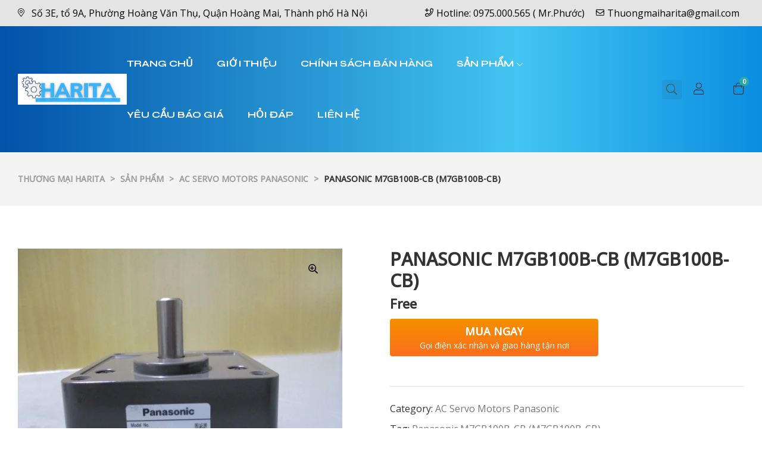

--- FILE ---
content_type: text/html; charset=UTF-8
request_url: https://cambienkhinenplc.com/san-pham/panasonic-m7gb100b-cb-m7gb100b-cb-2/
body_size: 23694
content:
<!doctype html>
<html lang="vi" prefix="og: https://ogp.me/ns#" class="no-js">
<head>
    <meta charset="UTF-8">
    <meta name="viewport" content="width=device-width, initial-scale=1">
    <link rel="profile" href="//gmpg.org/xfn/11">
    <link href="https://fonts.googleapis.com/css2?family=Open+Sans:wght@300;400;500&display=swap" rel="stylesheet"> 
    
<!-- Tối ưu hóa công cụ tìm kiếm bởi Rank Math PRO - https://rankmath.com/ -->
<title>Panasonic M7GB100B-CB (M7GB100B-CB) - Thương Mại Harita</title>
<meta name="robots" content="index, follow, max-snippet:-1, max-video-preview:-1, max-image-preview:large"/>
<link rel="canonical" href="https://cambienkhinenplc.com/san-pham/panasonic-m7gb100b-cb-m7gb100b-cb-2/" />
<meta property="og:locale" content="vi_VN" />
<meta property="og:type" content="product" />
<meta property="og:title" content="Panasonic M7GB100B-CB (M7GB100B-CB) - Thương Mại Harita" />
<meta property="og:url" content="https://cambienkhinenplc.com/san-pham/panasonic-m7gb100b-cb-m7gb100b-cb-2/" />
<meta property="og:image" content="https://cambienkhinenplc.com/wp-content/uploads/2024/03/173872960_o4.webp" />
<meta property="og:image:secure_url" content="https://cambienkhinenplc.com/wp-content/uploads/2024/03/173872960_o4.webp" />
<meta property="og:image:width" content="550" />
<meta property="og:image:height" content="412" />
<meta property="og:image:alt" content="Panasonic M7GB100B-CB  (M7GB100B-CB)" />
<meta property="og:image:type" content="image/webp" />
<meta property="product:price:currency" content="VND" />
<meta property="product:availability" content="instock" />
<meta name="twitter:card" content="summary_large_image" />
<meta name="twitter:title" content="Panasonic M7GB100B-CB (M7GB100B-CB) - Thương Mại Harita" />
<meta name="twitter:image" content="https://cambienkhinenplc.com/wp-content/uploads/2024/03/173872960_o4.webp" />
<meta name="twitter:label1" content="Giá" />
<meta name="twitter:data1" content="0&#8363;" />
<meta name="twitter:label2" content="Tình trạng sẵn có" />
<meta name="twitter:data2" content="Còn hàng" />
<script type="application/ld+json" class="rank-math-schema-pro">{"@context":"https://schema.org","@graph":[{"@type":"Organization","@id":"https://cambienkhinenplc.com/#organization","name":"Th\u01b0\u01a1ng M\u1ea1i Harita","logo":{"@type":"ImageObject","@id":"https://cambienkhinenplc.com/#logo","url":"https://cambienkhinenplc.com/wp-content/uploads/2021/08/logo-150x125.jpg?v=1704447361","contentUrl":"https://cambienkhinenplc.com/wp-content/uploads/2021/08/logo-150x125.jpg?v=1704447361","inLanguage":"vi"}},{"@type":"WebSite","@id":"https://cambienkhinenplc.com/#website","url":"https://cambienkhinenplc.com","publisher":{"@id":"https://cambienkhinenplc.com/#organization"},"inLanguage":"vi"},{"@type":"ImageObject","@id":"https://cambienkhinenplc.com/wp-content/uploads/2024/03/173872960_o4.webp","url":"https://cambienkhinenplc.com/wp-content/uploads/2024/03/173872960_o4.webp","width":"550","height":"412","inLanguage":"vi"},{"@type":"BreadcrumbList","@id":"https://cambienkhinenplc.com/san-pham/panasonic-m7gb100b-cb-m7gb100b-cb-2/#breadcrumb","itemListElement":[{"@type":"ListItem","position":"1","item":{"@id":"https://cambienkhinenplc.com","name":"Trang ch\u1ee7"}},{"@type":"ListItem","position":"2","item":{"@id":"https://cambienkhinenplc.com/san-pham/panasonic-m7gb100b-cb-m7gb100b-cb-2/","name":"Panasonic M7GB100B-CB  (M7GB100B-CB)"}}]},{"@type":"ItemPage","@id":"https://cambienkhinenplc.com/san-pham/panasonic-m7gb100b-cb-m7gb100b-cb-2/#webpage","url":"https://cambienkhinenplc.com/san-pham/panasonic-m7gb100b-cb-m7gb100b-cb-2/","name":"Panasonic M7GB100B-CB (M7GB100B-CB) - Th\u01b0\u01a1ng M\u1ea1i Harita","datePublished":"2024-03-30T11:35:24+00:00","dateModified":"2024-03-30T11:35:24+00:00","isPartOf":{"@id":"https://cambienkhinenplc.com/#website"},"primaryImageOfPage":{"@id":"https://cambienkhinenplc.com/wp-content/uploads/2024/03/173872960_o4.webp"},"inLanguage":"vi","breadcrumb":{"@id":"https://cambienkhinenplc.com/san-pham/panasonic-m7gb100b-cb-m7gb100b-cb-2/#breadcrumb"}},{"@type":"Product","name":"Panasonic M7GB100B-CB (M7GB100B-CB) - Th\u01b0\u01a1ng M\u1ea1i Harita","category":"AC Servo Motors Panasonic","mainEntityOfPage":{"@id":"https://cambienkhinenplc.com/san-pham/panasonic-m7gb100b-cb-m7gb100b-cb-2/#webpage"},"image":[{"@type":"ImageObject","url":"https://cambienkhinenplc.com/wp-content/uploads/2024/03/173872960_o4.webp","height":"412","width":"550"}],"@id":"https://cambienkhinenplc.com/san-pham/panasonic-m7gb100b-cb-m7gb100b-cb-2/#richSnippet"}]}</script>
<!-- /Plugin SEO WordPress Rank Math -->

<link rel='dns-prefetch' href='//fonts.googleapis.com' />
<link href='//fonts.gstatic.com' crossorigin rel='preconnect' />
<link rel="alternate" type="application/rss+xml" title="Dòng thông tin Thương Mại Harita &raquo;" href="https://cambienkhinenplc.com/feed/" />
<link rel="alternate" type="application/rss+xml" title="Thương Mại Harita &raquo; Dòng bình luận" href="https://cambienkhinenplc.com/comments/feed/" />
<script>
/* <![CDATA[ */
window._wpemojiSettings = {"baseUrl":"https:\/\/s.w.org\/images\/core\/emoji\/15.0.3\/72x72\/","ext":".png","svgUrl":"https:\/\/s.w.org\/images\/core\/emoji\/15.0.3\/svg\/","svgExt":".svg","source":{"concatemoji":"https:\/\/cambienkhinenplc.com\/wp-includes\/js\/wp-emoji-release.min.js?ver=6.6.4"}};
/*! This file is auto-generated */
!function(i,n){var o,s,e;function c(e){try{var t={supportTests:e,timestamp:(new Date).valueOf()};sessionStorage.setItem(o,JSON.stringify(t))}catch(e){}}function p(e,t,n){e.clearRect(0,0,e.canvas.width,e.canvas.height),e.fillText(t,0,0);var t=new Uint32Array(e.getImageData(0,0,e.canvas.width,e.canvas.height).data),r=(e.clearRect(0,0,e.canvas.width,e.canvas.height),e.fillText(n,0,0),new Uint32Array(e.getImageData(0,0,e.canvas.width,e.canvas.height).data));return t.every(function(e,t){return e===r[t]})}function u(e,t,n){switch(t){case"flag":return n(e,"\ud83c\udff3\ufe0f\u200d\u26a7\ufe0f","\ud83c\udff3\ufe0f\u200b\u26a7\ufe0f")?!1:!n(e,"\ud83c\uddfa\ud83c\uddf3","\ud83c\uddfa\u200b\ud83c\uddf3")&&!n(e,"\ud83c\udff4\udb40\udc67\udb40\udc62\udb40\udc65\udb40\udc6e\udb40\udc67\udb40\udc7f","\ud83c\udff4\u200b\udb40\udc67\u200b\udb40\udc62\u200b\udb40\udc65\u200b\udb40\udc6e\u200b\udb40\udc67\u200b\udb40\udc7f");case"emoji":return!n(e,"\ud83d\udc26\u200d\u2b1b","\ud83d\udc26\u200b\u2b1b")}return!1}function f(e,t,n){var r="undefined"!=typeof WorkerGlobalScope&&self instanceof WorkerGlobalScope?new OffscreenCanvas(300,150):i.createElement("canvas"),a=r.getContext("2d",{willReadFrequently:!0}),o=(a.textBaseline="top",a.font="600 32px Arial",{});return e.forEach(function(e){o[e]=t(a,e,n)}),o}function t(e){var t=i.createElement("script");t.src=e,t.defer=!0,i.head.appendChild(t)}"undefined"!=typeof Promise&&(o="wpEmojiSettingsSupports",s=["flag","emoji"],n.supports={everything:!0,everythingExceptFlag:!0},e=new Promise(function(e){i.addEventListener("DOMContentLoaded",e,{once:!0})}),new Promise(function(t){var n=function(){try{var e=JSON.parse(sessionStorage.getItem(o));if("object"==typeof e&&"number"==typeof e.timestamp&&(new Date).valueOf()<e.timestamp+604800&&"object"==typeof e.supportTests)return e.supportTests}catch(e){}return null}();if(!n){if("undefined"!=typeof Worker&&"undefined"!=typeof OffscreenCanvas&&"undefined"!=typeof URL&&URL.createObjectURL&&"undefined"!=typeof Blob)try{var e="postMessage("+f.toString()+"("+[JSON.stringify(s),u.toString(),p.toString()].join(",")+"));",r=new Blob([e],{type:"text/javascript"}),a=new Worker(URL.createObjectURL(r),{name:"wpTestEmojiSupports"});return void(a.onmessage=function(e){c(n=e.data),a.terminate(),t(n)})}catch(e){}c(n=f(s,u,p))}t(n)}).then(function(e){for(var t in e)n.supports[t]=e[t],n.supports.everything=n.supports.everything&&n.supports[t],"flag"!==t&&(n.supports.everythingExceptFlag=n.supports.everythingExceptFlag&&n.supports[t]);n.supports.everythingExceptFlag=n.supports.everythingExceptFlag&&!n.supports.flag,n.DOMReady=!1,n.readyCallback=function(){n.DOMReady=!0}}).then(function(){return e}).then(function(){var e;n.supports.everything||(n.readyCallback(),(e=n.source||{}).concatemoji?t(e.concatemoji):e.wpemoji&&e.twemoji&&(t(e.twemoji),t(e.wpemoji)))}))}((window,document),window._wpemojiSettings);
/* ]]> */
</script>
<link rel='stylesheet' id='opal-boostrap-css' href='https://cambienkhinenplc.com/wp-content/themes/kilio/assets/css/opal-boostrap.css?ver=6.6.4' media='all' />
<link rel='stylesheet' id='wp-block-library-css' href='https://cambienkhinenplc.com/wp-includes/css/dist/block-library/style.min.css?ver=6.6.4' media='all' />
<link rel='stylesheet' id='elementor-frontend-css' href='https://cambienkhinenplc.com/wp-content/plugins/elementor/assets/css/frontend-lite.min.css?ver=3.7.8' media='all' />
<link rel='stylesheet' id='kilio-style-css' href='https://cambienkhinenplc.com/wp-content/themes/kilio/style.css?ver=6.6.4' media='all' />
<style id='kilio-style-inline-css'>
:root {--e-global-font-size-html:16px;--e-global-color-primary:#29aba4;--e-global-color-primary-hover:#20837e;--e-global-color-secondary:#333333;--e-global-color-text:#777777;--e-global-color-accent:#c65146;--e-global-color-accent-hover:#a83d34;--e-global-color-light:#9e9e9e;--e-global-color-dark:#444444;--e-global-color-border:#e1e1e1;--e-global-grid-column-gap:30px;--e-global-grid-row-gap:30px; --e-global-typography-primary-font-family:"Syne",-apple-system, BlinkMacSystemFont, "Segoe UI", Roboto, "Helvetica Neue", Arial, sans-serif;--e-global-typography-primary-font-weight:600;--e-global-typography-secondary-font-family:"Syne",-apple-system, BlinkMacSystemFont, "Segoe UI", Roboto, "Helvetica Neue", Arial, sans-serif;--e-global-typography-secondary-font-weight:700;--e-global-typography-text-font-family:"Syne", -apple-system, BlinkMacSystemFont, "Segoe UI", Roboto, "Helvetica Neue", Arial, sans-serif;--e-global-typography-text-font-weight:400;--e-global-typography-accent-font-family:"Syne",-apple-system, BlinkMacSystemFont, "Segoe UI", Roboto, "Helvetica Neue", Arial, sans-serif;--e-global-typography-accent-font-weight:500;--e-global-typography-button-font-family:"Syne",-apple-system, BlinkMacSystemFont, "Segoe UI", Roboto, "Helvetica Neue", Arial, sans-serif;--e-global-typography-button-font-weight:700;}.row,body.opal-content-layout-2cl #content .wrap,body.opal-content-layout-2cr #content .wrap,[data-opal-columns],.site-footer .widget-area,.comment-form,.widget .gallery,.elementor-element .gallery,.entry-gallery .gallery,.single .gallery,.woocommerce-cart .woocommerce,.woocommerce-billing-fields .woocommerce-billing-fields__field-wrapper,.woocommerce-MyAccount-content form[class^="woocommerce-"],.woocommerce-columns--addresses,form.track_order,.woocommerce-account .woocommerce,.woocommerce-account .woocommerce .u-columns.woocommerce-Addresses,.woocommerce-Addresses,.woocommerce-address-fields__field-wrapper,.single-product div.type-product .product-inner {margin-right:-15px;margin-left:-15px;}.col-1,.col-2,.col-3,.col-4,.col-5,.col-6,.single-product.opal-comment-form-2 .comment-form-author,.single-product.opal-comment-form-2 .comment-form-email,.col-7,.col-8,.col-9,.col-10,.col-11,.col-12,.related-posts .column-item,.opal-content-layout-2cr .related-posts .column-item,.opal-content-layout-2cl .related-posts .column-item,.site-footer .widget-area .widget-column,.comment-form > *,.comment-form > .comment-form-rating,.widget .gallery-columns-1 .gallery-item,.elementor-element .gallery-columns-1 .gallery-item,.entry-gallery .gallery-columns-1 .gallery-item,.single .gallery-columns-1 .gallery-item,.woocommerce-cart .cart-empty,.woocommerce-cart .return-to-shop,.woocommerce-billing-fields .form-row-wide,.woocommerce-MyAccount-content form[class^="woocommerce-"] > *:not(fieldset),.woocommerce-MyAccount-content form[class^="woocommerce-"] .form-row-wide,#customer_details [class*='col'],.woocommerce-Addresses .woocommerce-Address,.col,body #secondary,body.opal-content-layout-2cl #primary,body.opal-content-layout-2cr #primary,form.track_order p.form-row-first,form.track_order p.form-row-last,.col-auto,.col-sm-1,[data-opal-columns="12"] .column-item,.col-sm-2,[data-opal-columns="6"] .column-item,.col-sm-3,[data-opal-columns="4"] .column-item,.col-sm-4,[data-opal-columns="3"] .column-item,.widget .gallery-columns-6 .gallery-item,.elementor-element .gallery-columns-6 .gallery-item,.entry-gallery .gallery-columns-6 .gallery-item,.single .gallery-columns-6 .gallery-item,.col-sm-5,.col-sm-6,[data-opal-columns="2"] .column-item,.opal-archive-style-1 .column-item,.opal-archive-style-2 .column-item,.opal-archive-style-5 .column-item,.opal-archive-style-4 .column-item,.opal-archive-style-3 .column-item,.comment-form .comment-form-url,.comment-form .comment-form-email,.comment-form .comment-form-author,.widget .gallery-columns-2 .gallery-item,.elementor-element .gallery-columns-2 .gallery-item,.entry-gallery .gallery-columns-2 .gallery-item,.single .gallery-columns-2 .gallery-item,.widget .gallery-columns-3 .gallery-item,.elementor-element .gallery-columns-3 .gallery-item,.entry-gallery .gallery-columns-3 .gallery-item,.single .gallery-columns-3 .gallery-item,.widget .gallery-columns-4 .gallery-item,.elementor-element .gallery-columns-4 .gallery-item,.entry-gallery .gallery-columns-4 .gallery-item,.single .gallery-columns-4 .gallery-item,.woocommerce-billing-fields .form-row-first,.woocommerce-billing-fields .form-row-last,.woocommerce-MyAccount-content form[class^="woocommerce-"] .form-row-first,.woocommerce-MyAccount-content form[class^="woocommerce-"] .form-row-last,.col-sm-7,.col-sm-8,.col-sm-9,.col-sm-10,.col-sm-11,.col-sm-12,[data-opal-columns="1"] .column-item,.opal-archive-style-1.opal-content-layout-2cr .column-item,.opal-archive-style-2.opal-content-layout-2cr .column-item,.opal-archive-style-5.opal-content-layout-2cr .column-item,.opal-archive-style-4.opal-content-layout-2cr .column-item,.opal-archive-style-3.opal-content-layout-2cr .column-item,.entry-summary .comment-form .comment-form-url,.entry-summary .comment-form .comment-form-email,.entry-summary .comment-form .comment-form-author,.cart-collaterals .cross-sells,.woocommerce-columns--addresses .woocommerce-column,.woocommerce-account .woocommerce .u-columns [class^="u-column"],.woocommerce-account .woocommerce-ResetPassword,.woocommerce-address-fields__field-wrapper .form-row,.osf-sorting .woocommerce-message,.osf-sorting .woocommerce-notice,.col-sm,.col-sm-auto,.col-md-1,.col-md-2,.col-md-3,.col-md-4,.col-md-5,.col-md-6,.woocommerce-single-style-3.single-product div.product .entry-summary,.woocommerce-single-style-4.single-product div.product .entry-summary,.col-md-7,.col-md-8,.col-md-9,.col-md-10,.col-md-11,.col-md-12,.woocommerce-cart .woocommerce-cart-form,.woocommerce-ResetPassword.lost_reset_password,.woocommerce-account .woocommerce-MyAccount-navigation,.woocommerce-account .woocommerce-MyAccount-content,.single-product div.type-product .entry-gallery,.single-product div.type-product .entry-summary,.col-md,.col-md-auto,.col-lg-1,.col-lg-2,.col-lg-3,.col-lg-4,.col-lg-5,.col-lg-6,.col-lg-7,.col-lg-8,.col-lg-9,.col-lg-10,.col-lg-11,.col-lg-12,.cart-collaterals,.col-lg,.col-lg-auto,.col-xl-1,.col-xl-2,.col-xl-3,.col-xl-4,.col-xl-5,.col-xl-6,.col-xl-7,.col-xl-8,.col-xl-9,.col-xl-10,.col-xl-11,.col-xl-12,.col-xl,.col-xl-auto {padding-right:15px;padding-left:15px;}.container,#content,ul.elementor-nav-menu--dropdown.mega-containerwidth > li.mega-menu-item > .elementor,.otf-product-recently-content .widget_recently_viewed_products {padding-right:15px;padding-left:15px;}@media (min-width:576px) {.container, #content, ul.elementor-nav-menu--dropdown.mega-containerwidth > li.mega-menu-item > .elementor, .otf-product-recently-content .widget_recently_viewed_products {max-width:540px; } }@media (min-width:768px) {.container, #content, ul.elementor-nav-menu--dropdown.mega-containerwidth > li.mega-menu-item > .elementor, .otf-product-recently-content .widget_recently_viewed_products {max-width:720px; } }@media (min-width:992px) {.container, #content, ul.elementor-nav-menu--dropdown.mega-containerwidth > li.mega-menu-item > .elementor, .otf-product-recently-content .widget_recently_viewed_products {max-width:960px; } }@media (min-width:1200px) {.container, #content, ul.elementor-nav-menu--dropdown.mega-containerwidth > li.mega-menu-item > .elementor, .otf-product-recently-content .widget_recently_viewed_products {max-width:1170px; } }@media screen and (min-width:576px){.container, #content , ul.elementor-nav-menu--dropdown.mega-containerwidth > li.mega-menu-item > .elementor{max-width:1801px;}}@media screen and (min-width:768px){.container, #content , .container-fluid, ul.elementor-nav-menu--dropdown.mega-containerwidth > li.mega-menu-item > .elementor{padding-left:30px;padding-right:30px;}}.page-title-bar {background-color:#f3f3f3;background-position:center center;;}.breadcrumb, .breadcrumb span, .breadcrumb * {color:#9e9e9e;;}.breadcrumb .current-item, .breadcrumb a:hover,.breadcrumb a:hover span {color:#333333;}
</style>
<link rel='stylesheet' id='osf-elementor-addons-css' href='https://cambienkhinenplc.com/wp-content/plugins/kilio-core/assets/css/elementor/style.css?ver=1.0.6' media='all' />
<link rel='stylesheet' id='tooltipster-css' href='https://cambienkhinenplc.com/wp-content/plugins/kilio-core/assets/css/tooltipster.bundle.min.css?ver=1.0.6' media='all' />
<link rel='stylesheet' id='elementor-post-15534-css' href='https://cambienkhinenplc.com/wp-content/uploads/elementor/css/post-15534.css?ver=1697563749' media='all' />
<link rel='stylesheet' id='magnific-popup-css' href='https://cambienkhinenplc.com/wp-content/plugins/kilio-core/assets/css/magnific-popup.css?ver=6.6.4' media='all' />
<link rel='stylesheet' id='elementor-post-43-css' href='https://cambienkhinenplc.com/wp-content/uploads/elementor/css/post-43.css?ver=1714189947' media='all' />
<style id='wp-emoji-styles-inline-css'>

	img.wp-smiley, img.emoji {
		display: inline !important;
		border: none !important;
		box-shadow: none !important;
		height: 1em !important;
		width: 1em !important;
		margin: 0 0.07em !important;
		vertical-align: -0.1em !important;
		background: none !important;
		padding: 0 !important;
	}
</style>
<style id='rank-math-toc-block-style-inline-css'>
.wp-block-rank-math-toc-block nav ol{counter-reset:item}.wp-block-rank-math-toc-block nav ol li{display:block}.wp-block-rank-math-toc-block nav ol li:before{content:counters(item, ".") ". ";counter-increment:item}

</style>
<style id='classic-theme-styles-inline-css'>
/*! This file is auto-generated */
.wp-block-button__link{color:#fff;background-color:#32373c;border-radius:9999px;box-shadow:none;text-decoration:none;padding:calc(.667em + 2px) calc(1.333em + 2px);font-size:1.125em}.wp-block-file__button{background:#32373c;color:#fff;text-decoration:none}
</style>
<style id='global-styles-inline-css'>
:root{--wp--preset--aspect-ratio--square: 1;--wp--preset--aspect-ratio--4-3: 4/3;--wp--preset--aspect-ratio--3-4: 3/4;--wp--preset--aspect-ratio--3-2: 3/2;--wp--preset--aspect-ratio--2-3: 2/3;--wp--preset--aspect-ratio--16-9: 16/9;--wp--preset--aspect-ratio--9-16: 9/16;--wp--preset--color--black: #000000;--wp--preset--color--cyan-bluish-gray: #abb8c3;--wp--preset--color--white: #ffffff;--wp--preset--color--pale-pink: #f78da7;--wp--preset--color--vivid-red: #cf2e2e;--wp--preset--color--luminous-vivid-orange: #ff6900;--wp--preset--color--luminous-vivid-amber: #fcb900;--wp--preset--color--light-green-cyan: #7bdcb5;--wp--preset--color--vivid-green-cyan: #00d084;--wp--preset--color--pale-cyan-blue: #8ed1fc;--wp--preset--color--vivid-cyan-blue: #0693e3;--wp--preset--color--vivid-purple: #9b51e0;--wp--preset--gradient--vivid-cyan-blue-to-vivid-purple: linear-gradient(135deg,rgba(6,147,227,1) 0%,rgb(155,81,224) 100%);--wp--preset--gradient--light-green-cyan-to-vivid-green-cyan: linear-gradient(135deg,rgb(122,220,180) 0%,rgb(0,208,130) 100%);--wp--preset--gradient--luminous-vivid-amber-to-luminous-vivid-orange: linear-gradient(135deg,rgba(252,185,0,1) 0%,rgba(255,105,0,1) 100%);--wp--preset--gradient--luminous-vivid-orange-to-vivid-red: linear-gradient(135deg,rgba(255,105,0,1) 0%,rgb(207,46,46) 100%);--wp--preset--gradient--very-light-gray-to-cyan-bluish-gray: linear-gradient(135deg,rgb(238,238,238) 0%,rgb(169,184,195) 100%);--wp--preset--gradient--cool-to-warm-spectrum: linear-gradient(135deg,rgb(74,234,220) 0%,rgb(151,120,209) 20%,rgb(207,42,186) 40%,rgb(238,44,130) 60%,rgb(251,105,98) 80%,rgb(254,248,76) 100%);--wp--preset--gradient--blush-light-purple: linear-gradient(135deg,rgb(255,206,236) 0%,rgb(152,150,240) 100%);--wp--preset--gradient--blush-bordeaux: linear-gradient(135deg,rgb(254,205,165) 0%,rgb(254,45,45) 50%,rgb(107,0,62) 100%);--wp--preset--gradient--luminous-dusk: linear-gradient(135deg,rgb(255,203,112) 0%,rgb(199,81,192) 50%,rgb(65,88,208) 100%);--wp--preset--gradient--pale-ocean: linear-gradient(135deg,rgb(255,245,203) 0%,rgb(182,227,212) 50%,rgb(51,167,181) 100%);--wp--preset--gradient--electric-grass: linear-gradient(135deg,rgb(202,248,128) 0%,rgb(113,206,126) 100%);--wp--preset--gradient--midnight: linear-gradient(135deg,rgb(2,3,129) 0%,rgb(40,116,252) 100%);--wp--preset--font-size--small: 13px;--wp--preset--font-size--medium: 20px;--wp--preset--font-size--large: 36px;--wp--preset--font-size--x-large: 42px;--wp--preset--font-family--inter: "Inter", sans-serif;--wp--preset--font-family--cardo: Cardo;--wp--preset--spacing--20: 0.44rem;--wp--preset--spacing--30: 0.67rem;--wp--preset--spacing--40: 1rem;--wp--preset--spacing--50: 1.5rem;--wp--preset--spacing--60: 2.25rem;--wp--preset--spacing--70: 3.38rem;--wp--preset--spacing--80: 5.06rem;--wp--preset--shadow--natural: 6px 6px 9px rgba(0, 0, 0, 0.2);--wp--preset--shadow--deep: 12px 12px 50px rgba(0, 0, 0, 0.4);--wp--preset--shadow--sharp: 6px 6px 0px rgba(0, 0, 0, 0.2);--wp--preset--shadow--outlined: 6px 6px 0px -3px rgba(255, 255, 255, 1), 6px 6px rgba(0, 0, 0, 1);--wp--preset--shadow--crisp: 6px 6px 0px rgba(0, 0, 0, 1);}:where(.is-layout-flex){gap: 0.5em;}:where(.is-layout-grid){gap: 0.5em;}body .is-layout-flex{display: flex;}.is-layout-flex{flex-wrap: wrap;align-items: center;}.is-layout-flex > :is(*, div){margin: 0;}body .is-layout-grid{display: grid;}.is-layout-grid > :is(*, div){margin: 0;}:where(.wp-block-columns.is-layout-flex){gap: 2em;}:where(.wp-block-columns.is-layout-grid){gap: 2em;}:where(.wp-block-post-template.is-layout-flex){gap: 1.25em;}:where(.wp-block-post-template.is-layout-grid){gap: 1.25em;}.has-black-color{color: var(--wp--preset--color--black) !important;}.has-cyan-bluish-gray-color{color: var(--wp--preset--color--cyan-bluish-gray) !important;}.has-white-color{color: var(--wp--preset--color--white) !important;}.has-pale-pink-color{color: var(--wp--preset--color--pale-pink) !important;}.has-vivid-red-color{color: var(--wp--preset--color--vivid-red) !important;}.has-luminous-vivid-orange-color{color: var(--wp--preset--color--luminous-vivid-orange) !important;}.has-luminous-vivid-amber-color{color: var(--wp--preset--color--luminous-vivid-amber) !important;}.has-light-green-cyan-color{color: var(--wp--preset--color--light-green-cyan) !important;}.has-vivid-green-cyan-color{color: var(--wp--preset--color--vivid-green-cyan) !important;}.has-pale-cyan-blue-color{color: var(--wp--preset--color--pale-cyan-blue) !important;}.has-vivid-cyan-blue-color{color: var(--wp--preset--color--vivid-cyan-blue) !important;}.has-vivid-purple-color{color: var(--wp--preset--color--vivid-purple) !important;}.has-black-background-color{background-color: var(--wp--preset--color--black) !important;}.has-cyan-bluish-gray-background-color{background-color: var(--wp--preset--color--cyan-bluish-gray) !important;}.has-white-background-color{background-color: var(--wp--preset--color--white) !important;}.has-pale-pink-background-color{background-color: var(--wp--preset--color--pale-pink) !important;}.has-vivid-red-background-color{background-color: var(--wp--preset--color--vivid-red) !important;}.has-luminous-vivid-orange-background-color{background-color: var(--wp--preset--color--luminous-vivid-orange) !important;}.has-luminous-vivid-amber-background-color{background-color: var(--wp--preset--color--luminous-vivid-amber) !important;}.has-light-green-cyan-background-color{background-color: var(--wp--preset--color--light-green-cyan) !important;}.has-vivid-green-cyan-background-color{background-color: var(--wp--preset--color--vivid-green-cyan) !important;}.has-pale-cyan-blue-background-color{background-color: var(--wp--preset--color--pale-cyan-blue) !important;}.has-vivid-cyan-blue-background-color{background-color: var(--wp--preset--color--vivid-cyan-blue) !important;}.has-vivid-purple-background-color{background-color: var(--wp--preset--color--vivid-purple) !important;}.has-black-border-color{border-color: var(--wp--preset--color--black) !important;}.has-cyan-bluish-gray-border-color{border-color: var(--wp--preset--color--cyan-bluish-gray) !important;}.has-white-border-color{border-color: var(--wp--preset--color--white) !important;}.has-pale-pink-border-color{border-color: var(--wp--preset--color--pale-pink) !important;}.has-vivid-red-border-color{border-color: var(--wp--preset--color--vivid-red) !important;}.has-luminous-vivid-orange-border-color{border-color: var(--wp--preset--color--luminous-vivid-orange) !important;}.has-luminous-vivid-amber-border-color{border-color: var(--wp--preset--color--luminous-vivid-amber) !important;}.has-light-green-cyan-border-color{border-color: var(--wp--preset--color--light-green-cyan) !important;}.has-vivid-green-cyan-border-color{border-color: var(--wp--preset--color--vivid-green-cyan) !important;}.has-pale-cyan-blue-border-color{border-color: var(--wp--preset--color--pale-cyan-blue) !important;}.has-vivid-cyan-blue-border-color{border-color: var(--wp--preset--color--vivid-cyan-blue) !important;}.has-vivid-purple-border-color{border-color: var(--wp--preset--color--vivid-purple) !important;}.has-vivid-cyan-blue-to-vivid-purple-gradient-background{background: var(--wp--preset--gradient--vivid-cyan-blue-to-vivid-purple) !important;}.has-light-green-cyan-to-vivid-green-cyan-gradient-background{background: var(--wp--preset--gradient--light-green-cyan-to-vivid-green-cyan) !important;}.has-luminous-vivid-amber-to-luminous-vivid-orange-gradient-background{background: var(--wp--preset--gradient--luminous-vivid-amber-to-luminous-vivid-orange) !important;}.has-luminous-vivid-orange-to-vivid-red-gradient-background{background: var(--wp--preset--gradient--luminous-vivid-orange-to-vivid-red) !important;}.has-very-light-gray-to-cyan-bluish-gray-gradient-background{background: var(--wp--preset--gradient--very-light-gray-to-cyan-bluish-gray) !important;}.has-cool-to-warm-spectrum-gradient-background{background: var(--wp--preset--gradient--cool-to-warm-spectrum) !important;}.has-blush-light-purple-gradient-background{background: var(--wp--preset--gradient--blush-light-purple) !important;}.has-blush-bordeaux-gradient-background{background: var(--wp--preset--gradient--blush-bordeaux) !important;}.has-luminous-dusk-gradient-background{background: var(--wp--preset--gradient--luminous-dusk) !important;}.has-pale-ocean-gradient-background{background: var(--wp--preset--gradient--pale-ocean) !important;}.has-electric-grass-gradient-background{background: var(--wp--preset--gradient--electric-grass) !important;}.has-midnight-gradient-background{background: var(--wp--preset--gradient--midnight) !important;}.has-small-font-size{font-size: var(--wp--preset--font-size--small) !important;}.has-medium-font-size{font-size: var(--wp--preset--font-size--medium) !important;}.has-large-font-size{font-size: var(--wp--preset--font-size--large) !important;}.has-x-large-font-size{font-size: var(--wp--preset--font-size--x-large) !important;}
:where(.wp-block-post-template.is-layout-flex){gap: 1.25em;}:where(.wp-block-post-template.is-layout-grid){gap: 1.25em;}
:where(.wp-block-columns.is-layout-flex){gap: 2em;}:where(.wp-block-columns.is-layout-grid){gap: 2em;}
:root :where(.wp-block-pullquote){font-size: 1.5em;line-height: 1.6;}
</style>
<link rel='stylesheet' id='contact-form-7-css' href='https://cambienkhinenplc.com/wp-content/plugins/contact-form-7/includes/css/styles.css?ver=5.9.8' media='all' />
<link rel='stylesheet' id='devvn-quickbuy-style-css' href='https://cambienkhinenplc.com/wp-content/plugins/devvn-quick-buy/css/devvn-quick-buy.css?ver=2.1.2' media='all' />
<link rel='stylesheet' id='photoswipe-css' href='https://cambienkhinenplc.com/wp-content/plugins/woocommerce/assets/css/photoswipe/photoswipe.min.css?ver=9.3.5' media='all' />
<link rel='stylesheet' id='photoswipe-default-skin-css' href='https://cambienkhinenplc.com/wp-content/plugins/woocommerce/assets/css/photoswipe/default-skin/default-skin.min.css?ver=9.3.5' media='all' />
<style id='woocommerce-inline-inline-css'>
.woocommerce form .form-row .required { visibility: visible; }
</style>
<link rel='stylesheet' id='kilio-opal-icon-css' href='https://cambienkhinenplc.com/wp-content/themes/kilio/assets/css/opal-icons.css?ver=6.6.4' media='all' />
<link rel='stylesheet' id='kilio-carousel-css' href='https://cambienkhinenplc.com/wp-content/themes/kilio/assets/css/carousel.css?ver=6.6.4' media='all' />
<link rel='stylesheet' id='kilio-woocommerce-css' href='https://cambienkhinenplc.com/wp-content/themes/kilio/assets/css/woocommerce.css?ver=6.6.4' media='all' />
<link rel='stylesheet' id='otf-fonts-css' href='https://fonts.googleapis.com/css?family=Syne%3A600%7CSyne%3A700%7CSyne%3A400%7CSyne%3A500&#038;subset=latin%2Clatin%2Clatin%2Clatin' media='all' />
<link rel='stylesheet' id='google-fonts-1-css' href='https://fonts.googleapis.com/css?family=Syne%3A100%2C100italic%2C200%2C200italic%2C300%2C300italic%2C400%2C400italic%2C500%2C500italic%2C600%2C600italic%2C700%2C700italic%2C800%2C800italic%2C900%2C900italic&#038;display=auto&#038;subset=vietnamese&#038;ver=6.6.4' media='all' />
<script type="text/template" id="tmpl-variation-template">
	<div class="woocommerce-variation-description">{{{ data.variation.variation_description }}}</div>
	<div class="woocommerce-variation-price">{{{ data.variation.price_html }}}</div>
	<div class="woocommerce-variation-availability">{{{ data.variation.availability_html }}}</div>
</script>
<script type="text/template" id="tmpl-unavailable-variation-template">
	<p role="alert">Rất tiếc, sản phẩm này hiện không tồn tại. Hãy chọn một phương thức kết hợp khác.</p>
</script>
<script src="https://cambienkhinenplc.com/wp-includes/js/jquery/jquery.min.js?ver=3.7.1" id="jquery-core-js"></script>
<script src="https://cambienkhinenplc.com/wp-includes/js/jquery/jquery-migrate.min.js?ver=3.4.1" id="jquery-migrate-js"></script>
<script src="https://cambienkhinenplc.com/wp-content/plugins/kilio-core/assets/js/libs/modernizr.custom.js?ver=1.0.6" id="modernizr-js"></script>
<script src="https://cambienkhinenplc.com/wp-includes/js/underscore.min.js?ver=1.13.4" id="underscore-js"></script>
<script id="wp-util-js-extra">
/* <![CDATA[ */
var _wpUtilSettings = {"ajax":{"url":"\/wp-admin\/admin-ajax.php"}};
/* ]]> */
</script>
<script src="https://cambienkhinenplc.com/wp-includes/js/wp-util.min.js?ver=6.6.4" id="wp-util-js"></script>
<script src="https://cambienkhinenplc.com/wp-content/plugins/woocommerce/assets/js/jquery-blockui/jquery.blockUI.min.js?ver=2.7.0-wc.9.3.5" id="jquery-blockui-js" data-wp-strategy="defer"></script>
<script src="https://cambienkhinenplc.com/wp-content/plugins/woocommerce/assets/js/js-cookie/js.cookie.min.js?ver=2.1.4-wc.9.3.5" id="js-cookie-js" defer="defer" data-wp-strategy="defer"></script>
<script id="wc-cart-fragments-js-extra">
/* <![CDATA[ */
var wc_cart_fragments_params = {"ajax_url":"\/wp-admin\/admin-ajax.php","wc_ajax_url":"\/?wc-ajax=%%endpoint%%","cart_hash_key":"wc_cart_hash_24601b4d24297a2bb7ac4549b08bffb1","fragment_name":"wc_fragments_24601b4d24297a2bb7ac4549b08bffb1","request_timeout":"5000"};
/* ]]> */
</script>
<script src="https://cambienkhinenplc.com/wp-content/plugins/woocommerce/assets/js/frontend/cart-fragments.min.js?ver=9.3.5" id="wc-cart-fragments-js" defer="defer" data-wp-strategy="defer"></script>
<script id="wc-add-to-cart-js-extra">
/* <![CDATA[ */
var wc_add_to_cart_params = {"ajax_url":"\/wp-admin\/admin-ajax.php","wc_ajax_url":"\/?wc-ajax=%%endpoint%%","i18n_view_cart":"Xem gi\u1ecf h\u00e0ng","cart_url":"https:\/\/cambienkhinenplc.com\/gio-hang\/","is_cart":"","cart_redirect_after_add":"no"};
/* ]]> */
</script>
<script src="https://cambienkhinenplc.com/wp-content/plugins/woocommerce/assets/js/frontend/add-to-cart.min.js?ver=9.3.5" id="wc-add-to-cart-js" defer="defer" data-wp-strategy="defer"></script>
<script src="https://cambienkhinenplc.com/wp-content/plugins/woocommerce/assets/js/zoom/jquery.zoom.min.js?ver=1.7.21-wc.9.3.5" id="zoom-js" defer="defer" data-wp-strategy="defer"></script>
<script src="https://cambienkhinenplc.com/wp-content/plugins/woocommerce/assets/js/flexslider/jquery.flexslider.min.js?ver=2.7.2-wc.9.3.5" id="flexslider-js" defer="defer" data-wp-strategy="defer"></script>
<script src="https://cambienkhinenplc.com/wp-content/plugins/woocommerce/assets/js/photoswipe/photoswipe.min.js?ver=4.1.1-wc.9.3.5" id="photoswipe-js" defer="defer" data-wp-strategy="defer"></script>
<script src="https://cambienkhinenplc.com/wp-content/plugins/woocommerce/assets/js/photoswipe/photoswipe-ui-default.min.js?ver=4.1.1-wc.9.3.5" id="photoswipe-ui-default-js" defer="defer" data-wp-strategy="defer"></script>
<script id="wc-single-product-js-extra">
/* <![CDATA[ */
var wc_single_product_params = {"i18n_required_rating_text":"Vui l\u00f2ng ch\u1ecdn m\u1ed9t m\u1ee9c \u0111\u00e1nh gi\u00e1","review_rating_required":"yes","flexslider":{"rtl":false,"animation":"slide","smoothHeight":true,"directionNav":false,"controlNav":"thumbnails","slideshow":false,"animationSpeed":500,"animationLoop":false,"allowOneSlide":false},"zoom_enabled":"1","zoom_options":[],"photoswipe_enabled":"1","photoswipe_options":{"shareEl":false,"closeOnScroll":false,"history":false,"hideAnimationDuration":0,"showAnimationDuration":0},"flexslider_enabled":"1"};
/* ]]> */
</script>
<script src="https://cambienkhinenplc.com/wp-content/plugins/woocommerce/assets/js/frontend/single-product.min.js?ver=9.3.5" id="wc-single-product-js" defer="defer" data-wp-strategy="defer"></script>
<script id="woocommerce-js-extra">
/* <![CDATA[ */
var woocommerce_params = {"ajax_url":"\/wp-admin\/admin-ajax.php","wc_ajax_url":"\/?wc-ajax=%%endpoint%%"};
/* ]]> */
</script>
<script src="https://cambienkhinenplc.com/wp-content/plugins/woocommerce/assets/js/frontend/woocommerce.min.js?ver=9.3.5" id="woocommerce-js" defer="defer" data-wp-strategy="defer"></script>
<script src="https://cambienkhinenplc.com/wp-content/themes/kilio/assets/js/libs/owl.carousel.js?ver=2.3.4" id="owl-carousel-js"></script>
<!--[if lt IE 9]>
<script src="https://cambienkhinenplc.com/wp-content/themes/kilio/assets/js/libs/html5.js?ver=3.7.3" id="html5-js"></script>
<![endif]-->
<script src="https://cambienkhinenplc.com/wp-content/plugins/kilio-core/assets/js/carousel.js?ver=6.6.4" id="otf-carousel-js"></script>
<link rel="https://api.w.org/" href="https://cambienkhinenplc.com/wp-json/" /><link rel="alternate" title="JSON" type="application/json" href="https://cambienkhinenplc.com/wp-json/wp/v2/product/61813" /><link rel="EditURI" type="application/rsd+xml" title="RSD" href="https://cambienkhinenplc.com/xmlrpc.php?rsd" />
<meta name="generator" content="WordPress 6.6.4" />
<link rel='shortlink' href='https://cambienkhinenplc.com/?p=61813' />
<link rel="alternate" title="oNhúng (JSON)" type="application/json+oembed" href="https://cambienkhinenplc.com/wp-json/oembed/1.0/embed?url=https%3A%2F%2Fcambienkhinenplc.com%2Fsan-pham%2Fpanasonic-m7gb100b-cb-m7gb100b-cb-2%2F" />
<link rel="alternate" title="oNhúng (XML)" type="text/xml+oembed" href="https://cambienkhinenplc.com/wp-json/oembed/1.0/embed?url=https%3A%2F%2Fcambienkhinenplc.com%2Fsan-pham%2Fpanasonic-m7gb100b-cb-m7gb100b-cb-2%2F&#038;format=xml" />
	<noscript><style>.woocommerce-product-gallery{ opacity: 1 !important; }</style></noscript>
	        <script>
            var ajaxurl = 'https://cambienkhinenplc.com/wp-admin/admin-ajax.php';
        </script>
        <style id='wp-fonts-local'>
@font-face{font-family:Inter;font-style:normal;font-weight:300 900;font-display:fallback;src:url('https://cambienkhinenplc.com/wp-content/plugins/woocommerce/assets/fonts/Inter-VariableFont_slnt,wght.woff2') format('woff2');font-stretch:normal;}
@font-face{font-family:Cardo;font-style:normal;font-weight:400;font-display:fallback;src:url('https://cambienkhinenplc.com/wp-content/plugins/woocommerce/assets/fonts/cardo_normal_400.woff2') format('woff2');}
</style>
<link rel="icon" href="https://cambienkhinenplc.com/wp-content/uploads/2021/08/logo-100x100.png?v=1704447754" sizes="32x32" />
<link rel="icon" href="https://cambienkhinenplc.com/wp-content/uploads/2021/08/logo.png?v=1704447754" sizes="192x192" />
<link rel="apple-touch-icon" href="https://cambienkhinenplc.com/wp-content/uploads/2021/08/logo.png?v=1704447754" />
<meta name="msapplication-TileImage" content="https://cambienkhinenplc.com/wp-content/uploads/2021/08/logo.png?v=1704447754" />
</head>
<body data-rsssl=1 class="product-template-default single single-product postid-61813 wp-custom-logo theme-kilio woocommerce woocommerce-page woocommerce-no-js opal-style opal-single-post-style chrome platform-osx woocommerce-active woocommerce-single-style-4 product-style-grid opal-layout-wide opal-page-title-left-right opal-footer-skin-light elementor-default elementor-kit-15426">
<div id="wptime-plugin-preloader"></div>
<div class="opal-wrapper">
    <div id="page" class="site">
        <header id="masthead" class="site-header">
            <div class="site-header">
            <div class="container">
            		<div data-elementor-type="wp-post" data-elementor-id="15534" class="elementor elementor-15534">
									<section class="elementor-section elementor-top-section elementor-element elementor-element-b4da188 elementor-section-content-middle elementor-section-stretched elementor-section-boxed elementor-section-height-default elementor-section-height-default" data-id="b4da188" data-element_type="section" data-settings="{&quot;stretch_section&quot;:&quot;section-stretched&quot;,&quot;background_background&quot;:&quot;classic&quot;}">
						<div class="elementor-container elementor-column-gap-no">
					<div class="elementor-column elementor-col-50 elementor-top-column elementor-element elementor-element-4803168" data-id="4803168" data-element_type="column">
			<div class="elementor-widget-wrap elementor-element-populated">
								<div class="elementor-element elementor-element-6e03844 elementor-widget elementor-widget-icon-list" data-id="6e03844" data-element_type="widget" data-widget_type="icon-list.default">
				<div class="elementor-widget-container">
			<link rel="stylesheet" href="https://cambienkhinenplc.com/wp-content/plugins/elementor/assets/css/widget-icon-list.min.css">        <ul class="elementor-icon-list-items">
                            <li class="elementor-icon-list-item" >
                                            <span class="elementor-icon-list-icon">
							<i class="opal-icon-map-marker-alt" aria-hidden="true"></i>
						</span>
                                        <span class="elementor-icon-list-text">Số 3E, tổ 9A, Phường Hoàng Văn Thụ, Quận Hoàng Mai, Thành phố Hà Nội</span>
                                    </li>
                    </ul>
        		</div>
				</div>
					</div>
		</div>
				<div class="elementor-column elementor-col-50 elementor-top-column elementor-element elementor-element-271b3bb elementor-hidden-phone elementor-hidden-tablet" data-id="271b3bb" data-element_type="column">
			<div class="elementor-widget-wrap elementor-element-populated">
								<div class="elementor-element elementor-element-1e4f3ff elementor-align-right elementor-widget elementor-widget-icon-list" data-id="1e4f3ff" data-element_type="widget" data-widget_type="icon-list.default">
				<div class="elementor-widget-container">
			        <ul class="elementor-icon-list-items elementor-inline-items">
                            <li class="elementor-icon-list-item" >
                    <a href="#">                        <span class="elementor-icon-list-icon">
							<i class="opal-icon-phone-plus" aria-hidden="true"></i>
						</span>
                                        <span class="elementor-icon-list-text">Hotline: 0975.000.565 ( Mr.Phước)</span>
                                            </a>
                                    </li>
                            <li class="elementor-icon-list-item" >
                                            <span class="elementor-icon-list-icon">
							<i class="opal-icon-envelope" aria-hidden="true"></i>
						</span>
                                        <span class="elementor-icon-list-text">Thuongmaiharita@gmail.com</span>
                                    </li>
                    </ul>
        		</div>
				</div>
					</div>
		</div>
							</div>
		</section>
				<section class="elementor-section elementor-top-section elementor-element elementor-element-7840aee elementor-section-stretched elementor-section-content-middle elementor-section-boxed elementor-section-height-default elementor-section-height-default" data-id="7840aee" data-element_type="section" data-settings="{&quot;stretch_section&quot;:&quot;section-stretched&quot;}">
						<div class="elementor-container elementor-column-gap-no">
					<div class="elementor-column elementor-col-33 elementor-top-column elementor-element elementor-element-8276b55" data-id="8276b55" data-element_type="column">
			<div class="elementor-widget-wrap elementor-element-populated">
								<div class="elementor-element elementor-element-c8e34d8 elementor-widget elementor-widget-opal-site-logo elementor-widget-image" data-id="c8e34d8" data-element_type="widget" data-widget_type="opal-site-logo.default">
				<div class="elementor-widget-container">
			        <div class="elementor-image">
                                            <a href="https://cambienkhinenplc.com/">
                                        <img width="444" height="125" src="https://cambienkhinenplc.com/wp-content/uploads/2021/08/logo.jpg?v=1704447361" class="attachment-full size-full" alt="" decoding="async" loading="lazy" srcset="https://cambienkhinenplc.com/wp-content/uploads/2021/08/logo.jpg?v=1704447361 444w, https://cambienkhinenplc.com/wp-content/uploads/2021/08/logo-416x117.jpg?v=1704447361 416w, https://cambienkhinenplc.com/wp-content/uploads/2021/08/logo-300x84.jpg?v=1704447361 300w" sizes="(max-width: 444px) 100vw, 444px" />                                    </a>
                                                    </div>
        		</div>
				</div>
					</div>
		</div>
				<div class="elementor-column elementor-col-33 elementor-top-column elementor-element elementor-element-4173d74" data-id="4173d74" data-element_type="column">
			<div class="elementor-widget-wrap elementor-element-populated">
								<div class="elementor-element elementor-element-c28fc11 elementor-nav-menu__align-center elementor-menu-toggle-tablet__align-right elementor-nav-menu--indicator-chevron_down elementor-nav-menu--dropdown-tablet elementor-nav-menu__text-align-aside elementor-nav-menu--toggle elementor-nav-menu--burger elementor-menu-toggle__align-left elementor-widget elementor-widget-opal-nav-menu" data-id="c28fc11" data-element_type="widget" data-settings="{&quot;layout&quot;:&quot;horizontal&quot;,&quot;toggle&quot;:&quot;burger&quot;}" data-widget_type="opal-nav-menu.default">
				<div class="elementor-widget-container">
			
                <div class="elementor-menu-toggle" data-target="#menu-c28fc11">
                    <i class="eicon" aria-hidden="true"></i>
                    <span class="menu-toggle-title"></span>
                </div>

                <nav id="menu-c28fc11" class="elementor-nav-menu--canvas mp-menu"><ul id="menu-canvas-4-c28fc11" class="nav-menu--canvas"><li class="menu-item menu-item-type-post_type menu-item-object-page menu-item-home menu-item-359"><a href="https://cambienkhinenplc.com/">Trang chủ</a></li>
<li class="menu-item menu-item-type-post_type menu-item-object-page menu-item-3580"><a href="https://cambienkhinenplc.com/gioi-thieu/">Giới thiệu</a></li>
<li class="menu-item menu-item-type-post_type menu-item-object-page menu-item-3581"><a href="https://cambienkhinenplc.com/chinh-sach-ban-hang/">Chính sách bán hàng</a></li>
<li class="menu-item menu-item-type-custom menu-item-object-custom menu-item-has-children menu-item-15809"><a href="#">Sản phẩm</a>
<ul class="sub-menu">
	<li class="menu-item menu-item-type-taxonomy menu-item-object-product_cat menu-item-15869"><a href="https://cambienkhinenplc.com/danh-muc-san-pham/mitshubishi-electric/">Mitshubishi Electric</a></li>
	<li class="menu-item menu-item-type-taxonomy menu-item-object-product_cat menu-item-15870"><a href="https://cambienkhinenplc.com/danh-muc-san-pham/omron-moi/">OMRON MỚI</a></li>
	<li class="menu-item menu-item-type-taxonomy menu-item-object-product_cat menu-item-15871"><a href="https://cambienkhinenplc.com/danh-muc-san-pham/panasonic/">Panasonic</a></li>
	<li class="menu-item menu-item-type-taxonomy menu-item-object-product_cat menu-item-15872"><a href="https://cambienkhinenplc.com/danh-muc-san-pham/dobo/">OMRON</a></li>
	<li class="menu-item menu-item-type-taxonomy menu-item-object-product_cat menu-item-15873"><a href="https://cambienkhinenplc.com/danh-muc-san-pham/keyence/">Keyence</a></li>
	<li class="menu-item menu-item-type-taxonomy menu-item-object-product_cat menu-item-15877"><a href="https://cambienkhinenplc.com/danh-muc-san-pham/mean-well/">Mean Well</a></li>
	<li class="menu-item menu-item-type-taxonomy menu-item-object-product_cat menu-item-15878"><a href="https://cambienkhinenplc.com/danh-muc-san-pham/smc/">SMC</a></li>
	<li class="menu-item menu-item-type-taxonomy menu-item-object-product_cat menu-item-15874"><a href="https://cambienkhinenplc.com/danh-muc-san-pham/autonics/">Autonics</a></li>
	<li class="menu-item menu-item-type-taxonomy menu-item-object-product_cat menu-item-15879"><a href="https://cambienkhinenplc.com/danh-muc-san-pham/sick/">Sick</a></li>
	<li class="menu-item menu-item-type-taxonomy menu-item-object-product_cat menu-item-15880"><a href="https://cambienkhinenplc.com/danh-muc-san-pham/fotek/">Fotek</a></li>
	<li class="menu-item menu-item-type-taxonomy menu-item-object-product_cat menu-item-15875"><a href="https://cambienkhinenplc.com/danh-muc-san-pham/festo/">Festo</a></li>
	<li class="menu-item menu-item-type-taxonomy menu-item-object-product_cat menu-item-15876"><a href="https://cambienkhinenplc.com/danh-muc-san-pham/koganei/">Koganei</a></li>
</ul>
</li>
<li class="menu-item menu-item-type-post_type menu-item-object-page menu-item-3582"><a href="https://cambienkhinenplc.com/dat-hang/">Yêu cầu báo giá</a></li>
<li class="menu-item menu-item-type-post_type menu-item-object-page menu-item-3583"><a href="https://cambienkhinenplc.com/hoi-dap/">Hỏi đáp</a></li>
<li class="menu-item menu-item-type-post_type menu-item-object-page menu-item-374"><a href="https://cambienkhinenplc.com/lien-he-2/">Liên hệ</a></li>
</ul></nav>
                        <nav class="elementor-nav-menu--mobile-enable elementor-nav-menu--main elementor-nav-menu__container elementor-nav-menu--layout-horizontal e--pointer-underline e--animation-slide" data-subMenusMinWidth="220" data-subMenusMaxWidth="500">
            <ul id="menu-1-c28fc11" class="elementor-nav-menu"><li class="menu-item menu-item-type-post_type menu-item-object-page menu-item-home menu-item-359"><a href="https://cambienkhinenplc.com/" class="elementor-item"><span class="menu-title">Trang chủ</span></a></li>
<li class="menu-item menu-item-type-post_type menu-item-object-page menu-item-3580"><a href="https://cambienkhinenplc.com/gioi-thieu/" class="elementor-item"><span class="menu-title">Giới thiệu</span></a></li>
<li class="menu-item menu-item-type-post_type menu-item-object-page menu-item-3581"><a href="https://cambienkhinenplc.com/chinh-sach-ban-hang/" class="elementor-item"><span class="menu-title">Chính sách bán hàng</span></a></li>
<li class="menu-item menu-item-type-custom menu-item-object-custom menu-item-has-children menu-item-15809"><a href="#" class="elementor-item"><span class="menu-title">Sản phẩm</span></a>
<ul class="sub-menu elementor-nav-menu--dropdown">
	<li class="menu-item menu-item-type-taxonomy menu-item-object-product_cat menu-item-15869"><a href="https://cambienkhinenplc.com/danh-muc-san-pham/mitshubishi-electric/" class="elementor-sub-item"><span class="menu-title">Mitshubishi Electric</span></a></li>
	<li class="menu-item menu-item-type-taxonomy menu-item-object-product_cat menu-item-15870"><a href="https://cambienkhinenplc.com/danh-muc-san-pham/omron-moi/" class="elementor-sub-item"><span class="menu-title">OMRON MỚI</span></a></li>
	<li class="menu-item menu-item-type-taxonomy menu-item-object-product_cat menu-item-15871"><a href="https://cambienkhinenplc.com/danh-muc-san-pham/panasonic/" class="elementor-sub-item"><span class="menu-title">Panasonic</span></a></li>
	<li class="menu-item menu-item-type-taxonomy menu-item-object-product_cat menu-item-15872"><a href="https://cambienkhinenplc.com/danh-muc-san-pham/dobo/" class="elementor-sub-item"><span class="menu-title">OMRON</span></a></li>
	<li class="menu-item menu-item-type-taxonomy menu-item-object-product_cat menu-item-15873"><a href="https://cambienkhinenplc.com/danh-muc-san-pham/keyence/" class="elementor-sub-item"><span class="menu-title">Keyence</span></a></li>
	<li class="menu-item menu-item-type-taxonomy menu-item-object-product_cat menu-item-15877"><a href="https://cambienkhinenplc.com/danh-muc-san-pham/mean-well/" class="elementor-sub-item"><span class="menu-title">Mean Well</span></a></li>
	<li class="menu-item menu-item-type-taxonomy menu-item-object-product_cat menu-item-15878"><a href="https://cambienkhinenplc.com/danh-muc-san-pham/smc/" class="elementor-sub-item"><span class="menu-title">SMC</span></a></li>
	<li class="menu-item menu-item-type-taxonomy menu-item-object-product_cat menu-item-15874"><a href="https://cambienkhinenplc.com/danh-muc-san-pham/autonics/" class="elementor-sub-item"><span class="menu-title">Autonics</span></a></li>
	<li class="menu-item menu-item-type-taxonomy menu-item-object-product_cat menu-item-15879"><a href="https://cambienkhinenplc.com/danh-muc-san-pham/sick/" class="elementor-sub-item"><span class="menu-title">Sick</span></a></li>
	<li class="menu-item menu-item-type-taxonomy menu-item-object-product_cat menu-item-15880"><a href="https://cambienkhinenplc.com/danh-muc-san-pham/fotek/" class="elementor-sub-item"><span class="menu-title">Fotek</span></a></li>
	<li class="menu-item menu-item-type-taxonomy menu-item-object-product_cat menu-item-15875"><a href="https://cambienkhinenplc.com/danh-muc-san-pham/festo/" class="elementor-sub-item"><span class="menu-title">Festo</span></a></li>
	<li class="menu-item menu-item-type-taxonomy menu-item-object-product_cat menu-item-15876"><a href="https://cambienkhinenplc.com/danh-muc-san-pham/koganei/" class="elementor-sub-item"><span class="menu-title">Koganei</span></a></li>
</ul>
</li>
<li class="menu-item menu-item-type-post_type menu-item-object-page menu-item-3582"><a href="https://cambienkhinenplc.com/dat-hang/" class="elementor-item"><span class="menu-title">Yêu cầu báo giá</span></a></li>
<li class="menu-item menu-item-type-post_type menu-item-object-page menu-item-3583"><a href="https://cambienkhinenplc.com/hoi-dap/" class="elementor-item"><span class="menu-title">Hỏi đáp</span></a></li>
<li class="menu-item menu-item-type-post_type menu-item-object-page menu-item-374"><a href="https://cambienkhinenplc.com/lien-he-2/" class="elementor-item"><span class="menu-title">Liên hệ</span></a></li>
</ul>        </nav>
        		</div>
				</div>
					</div>
		</div>
				<div class="elementor-column elementor-col-33 elementor-top-column elementor-element elementor-element-aae2d6e elementor-hidden-tablet elementor-hidden-phone" data-id="aae2d6e" data-element_type="column">
			<div class="elementor-widget-wrap elementor-element-populated">
								<div class="elementor-element elementor-element-241811c elementor-align-right elementor-search-form--skin-full_screen elementor-widget elementor-widget-opal-header-group" data-id="241811c" data-element_type="widget" data-settings="{&quot;skin&quot;:&quot;full_screen&quot;}" data-widget_type="opal-header-group.default">
				<div class="elementor-widget-container">
			<div class="site-header-wishlist"></div><div class="search-form">        <form class="elementor-search-form" role="search" action="https://cambienkhinenplc.com" method="get">
                            <div class="elementor-search-form__toggle">
                    <i class="opal-icon-search" aria-hidden="true"></i>
                </div>
                        <div class="elementor-search-form__container">
                                <div class="w-100 elementor-search-form--full-screen-inner">
                                                            <input placeholder="" class="elementor-search-form__input elementor-search-form__input_product " type="search" name="s" title="Search" value="">
                                            <div class="elementor-search-data-fetch" style="display:none;"></div>
                        <input type="hidden" name="post_type" value="product"/>
                                                                                <div class="dialog-lightbox-close-button dialog-close-button">
                        <i class="eicon-close" aria-hidden="true"></i>
                        <span class="elementor-screen-only">Close</span>
                    </div>
                </div>
                        </div>
        </form>
        </div><div class="account">        <div class="site-header-account">
            <a class="opal-header-account header-button" href="https://cambienkhinenplc.com/tai-khoan/"> <i class="opal-icon-user"></i> </a>            <div class="account-dropdown">

                <div class="account-wrap">
                    <span class=""></span>
                    <div class="account-inner ">
                        
        <div class="login-form-head pb-1 mb-3 bb-so-1 bc d-flex align-items-baseline justify-content-between">
            <span class="login-form-title">Sign in</span>
            <span class="pull-right">
                <a class="register-link" href="https://cambienkhinenplc.com/tai-khoan/"
                   title="Register">Create an Account</a>
            </span>
        </div>
        <form class="opal-login-form-ajax" data-toggle="validator">
            <p>
                <label>Username or email                    <span class="required">*</span></label>
                <input name="username" type="text" required placeholder="Username">
            </p>
            <p>
                <label>Password <span class="required">*</span></label>
                <input name="password" type="password" required placeholder="Password">
            </p>
            <button type="submit" data-button-action class="btn btn-primary btn-block w-100 mt-1">
                <span>Login</span></button>
            <input type="hidden" name="action" value="osf_login">
            <input type="hidden" id="security-login" name="security-login" value="2cc467f70b" /><input type="hidden" name="_wp_http_referer" value="/san-pham/panasonic-m7gb100b-cb-m7gb100b-cb-2/" />        </form>
        <div class="login-form-bottom">
            <a href="https://cambienkhinenplc.com/tai-khoan/lost-password/" class="mt-2 lostpass-link d-inline-block" title="Lost your password?">Lost your password?</a>
        </div>
                            </div>
                </div>
            </div>
        </div>
        </div><div class="cart-woocommerce">        <div class="site-header-cart menu d-flex">
            <a data-toggle="toggle" class="cart-contents header-button" href="https://cambienkhinenplc.com/gio-hang/">
                <i class="opal-icon-shopping-bag" aria-hidden="true"></i>
                <span class="header-button-text"></span>

                                                            <span class="count d-inline-block text-center">0</span>
                    
                                                </a>
            <ul class="shopping_cart">
                <li><div class="widget woocommerce widget_shopping_cart"><div class="widget_shopping_cart_content"></div></div></li>
            </ul>
        </div>
        </div>		</div>
				</div>
					</div>
		</div>
							</div>
		</section>
							</div>
		        </div>
    </div>
        </header>
                    <div id="page-title-bar" class="page-title-bar">
                
<div class="container">
    <div class="wrap w-100 d-flex">
        <div class="page-title-bar-inner w-100">
            <div class="breadcrumb">
                                    <!-- Breadcrumb NavXT 7.3.1 -->
<span property="itemListElement" typeof="ListItem"><a property="item" typeof="WebPage" title="Go to Thương Mại Harita." href="https://cambienkhinenplc.com" class="home" ><span property="name">Thương Mại Harita</span></a><meta property="position" content="1"></span> &gt; <span property="itemListElement" typeof="ListItem"><a property="item" typeof="WebPage" title="Go to Sản phẩm." href="https://cambienkhinenplc.com/mua/" class="archive post-product-archive" ><span property="name">Sản phẩm</span></a><meta property="position" content="2"></span> &gt; <span property="itemListElement" typeof="ListItem"><a property="item" typeof="WebPage" title="Go to the AC Servo Motors Panasonic Danh mục archives." href="https://cambienkhinenplc.com/danh-muc-san-pham/ac-servo-motors-panasonic/" class="taxonomy product_cat" ><span property="name">AC Servo Motors Panasonic</span></a><meta property="position" content="3"></span> &gt; <span property="itemListElement" typeof="ListItem"><span property="name" class="post post-product current-item">Panasonic M7GB100B-CB  (M7GB100B-CB)</span><meta property="url" content="https://cambienkhinenplc.com/san-pham/panasonic-m7gb100b-cb-m7gb100b-cb-2/"><meta property="position" content="4"></span>                            </div>

        </div>
    </div>
</div>
            </div>
                <div class="site-content-contain">
            <div id="content" class="site-content">
	        <div class="wrap">
        <div id="primary" class="content-area">
        <main id="main" class="site-main" role="main">
        
					
			<div class="woocommerce-notices-wrapper"></div><div id="product-61813" class="product type-product post-61813 status-publish first instock product_cat-ac-servo-motors-panasonic product_tag-panasonic-m7gb100b-cb-m7gb100b-cb has-post-thumbnail shipping-taxable product-type-simple">

	<div class="product-inner"><div class="entry-gallery"><div class="woocommerce-product-gallery woocommerce-product-gallery--with-images woocommerce-product-gallery--columns-8 images osf_no_image_gallery" data-columns="8" style="opacity: 0; transition: opacity .25s ease-in-out;">
	<div class="woocommerce-product-gallery__wrapper">
		<div data-thumb="https://cambienkhinenplc.com/wp-content/uploads/2024/03/173872960_o4-100x100.webp" data-thumb-alt="" data-thumb-srcset="https://cambienkhinenplc.com/wp-content/uploads/2024/03/173872960_o4-100x100.webp 100w, https://cambienkhinenplc.com/wp-content/uploads/2024/03/173872960_o4-150x150.webp 150w, https://cambienkhinenplc.com/wp-content/uploads/2024/03/173872960_o4-300x300.webp 300w" class="woocommerce-product-gallery__image"><a href="https://cambienkhinenplc.com/wp-content/uploads/2024/03/173872960_o4.webp"><img width="550" height="412" src="https://cambienkhinenplc.com/wp-content/uploads/2024/03/173872960_o4.webp" class="wp-post-image" alt="" title="173872960_o4" data-caption="" data-src="https://cambienkhinenplc.com/wp-content/uploads/2024/03/173872960_o4.webp" data-large_image="https://cambienkhinenplc.com/wp-content/uploads/2024/03/173872960_o4.webp" data-large_image_width="550" data-large_image_height="412" decoding="async" fetchpriority="high" srcset="https://cambienkhinenplc.com/wp-content/uploads/2024/03/173872960_o4.webp 550w, https://cambienkhinenplc.com/wp-content/uploads/2024/03/173872960_o4-300x225.webp 300w" sizes="(max-width: 550px) 100vw, 550px" /></a></div>	</div>
</div>
</div>
	<div class="summary entry-summary">
		<div class="inner"><h1 class="product_title entry-title">Panasonic M7GB100B-CB  (M7GB100B-CB)</h1><p class="price">Free</p>

                            <a href="javascript:void(0);" class="devvn_buy_now devvn_buy_now_style" data-id="61813">
                                <strong>Mua ngay</strong>
                                <span>Gọi điện xác nhận và giao hàng tận nơi</span>
                            </a>
                            <div class="product_meta">

    
    
    <span class="posted_in">Category: <span><a href="https://cambienkhinenplc.com/danh-muc-san-pham/ac-servo-motors-panasonic/" rel="tag">AC Servo Motors Panasonic</a></span></span>
    <span class="tagged_as">Tag: <span><a href="https://cambienkhinenplc.com/tu-khoa-san-pham/panasonic-m7gb100b-cb-m7gb100b-cb/" rel="tag">Panasonic M7GB100B-CB (M7GB100B-CB)</a></span></span>
    
</div>
<div class="pbr-social-share">
	<span class="social-share-header">Share:</span>	        <a class="bo-social-facebook"
           href="http://www.facebook.com/sharer.php?s=100&p&#91;url&#93;=https://cambienkhinenplc.com/san-pham/panasonic-m7gb100b-cb-m7gb100b-cb-2/&p&#91;title&#93;=Panasonic M7GB100B-CB  (M7GB100B-CB)"
           target="_blank" title="Share on facebook">
            <i class="opal-icon-facebook-f"></i>
            <span>Facebook</span>
        </a>
	
	        <a class="bo-social-twitter"
           href="http://twitter.com/home?status=Panasonic M7GB100B-CB  (M7GB100B-CB) https://cambienkhinenplc.com/san-pham/panasonic-m7gb100b-cb-m7gb100b-cb-2/" target="_blank"
           title="Share on Twitter">
            <i class="opal-icon-twitter"></i>
            <span>Twitter</span>
        </a>
	
	        <a class="bo-social-linkedin"
           href="http://linkedin.com/shareArticle?mini=true&amp;url=https://cambienkhinenplc.com/san-pham/panasonic-m7gb100b-cb-m7gb100b-cb-2/&amp;title=Panasonic M7GB100B-CB  (M7GB100B-CB)"
           target="_blank" title="Share on LinkedIn">
            <i class="opal-icon-linkedin-in"></i>
            <span>Linkedin</span>
        </a>
	
	        <a class="bo-social-tumblr"
           href="http://www.tumblr.com/share/link?url=https%3A%2F%2Fcambienkhinenplc.com%2Fsan-pham%2Fpanasonic-m7gb100b-cb-m7gb100b-cb-2%2F&amp;name=Panasonic+M7GB100B-CB++%28M7GB100B-CB%29&amp;description="
           target="_blank" title="Share on Tumblr">
            <i class="opal-icon-tumblr"></i>
            <span>Tumblr</span>
        </a>
	
	        <a class="bo-social-pinterest"
           href="http://pinterest.com/pin/create/button/?url=https%3A%2F%2Fcambienkhinenplc.com%2Fsan-pham%2Fpanasonic-m7gb100b-cb-m7gb100b-cb-2%2F&amp;description=Panasonic+M7GB100B-CB++%28M7GB100B-CB%29&amp;; ?>"
           target="_blank" title="Share on Pinterest">
            <i class="opal-icon-pinterest-p"></i>
            <span>Pinterest</span>
        </a>
	
	        <a class="bo-social-envelope" href="mailto:?subject=Panasonic M7GB100B-CB  (M7GB100B-CB)&amp;body=https://cambienkhinenplc.com/san-pham/panasonic-m7gb100b-cb-m7gb100b-cb-2/"
           title="Email to a Friend">
            <i class="opal-icon-envelope"></i>
            <span>Email</span>
        </a>
	</div>
</div>	</div>

	</div></div>


                            <div class="devvn-popup-quickbuy mfp-hide" id="popup_content_61813">
                                <div class="devvn-popup-inner">
                                    <div class="devvn-popup-title">
                                        <span>Đặt mua Panasonic M7GB100B-CB  (M7GB100B-CB)</span>
                                        <button type="button" class="devvn-popup-close"></button>
                                    </div>
                                    <div class="devvn-popup-content devvn-popup-content_61813 ">
                                        
                                            
                            <div class="devvn-popup-content-left ">
                                <div class="devvn-popup-prod">
                                    
                                        <div class="devvn-popup-img"><img src="https://cambienkhinenplc.com/wp-content/uploads/2024/03/173872960_o4.webp" alt=""/></div>
                                    
                                    <div class="devvn-popup-info">
                                        <span class="devvn_title">Panasonic M7GB100B-CB  (M7GB100B-CB)</span>
                                        <span class="devvn_price">Free</span>
                                    </div>
                                </div>
                                <div class="devvn_prod_variable" data-simpleprice="">
                                    
                                </div>
                                Bạn vui lòng nhập đúng số điện thoại để chúng tôi sẽ gọi xác nhận đơn hàng trước khi giao hàng. Xin cảm ơn!
                            </div>
                            <div class="devvn-popup-content-right">
                                <form class="devvn_cusstom_info" id="devvn_cusstom_info" method="post">
                                    <div class="popup-customer-info">
                                        <div class="popup-customer-info-title">Thông tin người mua</div>
                                        
                                        <div class="popup-customer-info-group popup-customer-info-radio">
                                            <label>
                                                <input type="radio" name="customer-gender" value="1" checked/>
                                                <span>Anh</span>
                                            </label>
                                            <label>
                                                <input type="radio" name="customer-gender" value="2"/>
                                                <span>Chị</span>
                                            </label>
                                        </div>
                                        <div class="popup-customer-info-group">
                                            <div class="popup-customer-info-item-2 popup-customer-info-name">
                                                <input type="text" class="customer-name" name="customer-name" placeholder="Họ và tên">
                                            </div>
                                            <div class="popup-customer-info-item-2 popup-customer-info-phone">
                                                <input type="text" class="customer-phone" name="customer-phone" id="your-phone-1769318035" placeholder="Số điện thoại">
                                            </div>
                                        </div>

                                        

                                        
                                        <div class="popup-customer-info-group">
                                            <div class="popup-customer-info-item-1">
                                                
                                                    <input type="text" class="customer-email" name="customer-email" data-required="false" placeholder="Địa chỉ email (Không bắt buộc)">
                                                
                                            </div>
                                        </div>
                                        
                                        
                                            
                                            <div class="popup-customer-info-group">
                                                <div class="popup-customer-info-item-1">
                                                    <textarea class="customer-address" name="customer-address" placeholder="Địa chỉ (Không bắt buộc)"></textarea>
                                                </div>
                                            </div>
                                            
                                        

                                        
                                        <div class="popup-customer-info-group">
                                            <div class="popup-customer-info-item-1">
                                                <textarea class="order-note" name="order-note" placeholder="Ghi chú đơn hàng (Không bắt buộc)"></textarea>
                                            </div>
                                        </div>
                                        

                                        

                                        
                                        
                                        <div class="popup-customer-info-group">
                                            <div class="popup-customer-info-item-1 popup_quickbuy_shipping">
                                                <div class="popup_quickbuy_shipping_title">Tổng:</div>
                                                <div class="popup_quickbuy_total_calc"></div>
                                            </div>
                                        </div>
                                        <div class="popup-customer-info-group">
                                            <div class="popup-customer-info-item-1">
                                                <button type="button" class="devvn-order-btn">Đặt hàng ngay</button>
                                            </div>
                                        </div>
                                        <div class="popup-customer-info-group">
                                            <div class="popup-customer-info-item-1">
                                                <div class="devvn_quickbuy_mess"></div>
                                            </div>
                                        </div>
                                        
                                    </div>
                                    <input type="hidden" name="prod_id" id="prod_id" value="61813">
                                    <input type="hidden" name="prod_nonce" id="prod_nonce" value="">
                                    <input type="hidden" name="order_total" id="order_total" value="">
                                    <input type="hidden" name="enable_ship" id="enable_ship" value="">
                                    <input name="require_address" id="require_address" type="hidden" value="0"/>
                                </form>
                            </div>
                            
                                        
                                    </div>
                                </div>
                            </div>
                            <div class="columns-5">
	<section class="related products">

					<h2>Sản phẩm tương tự</h2>
				
		<ul class="products columns-5">

			
					<li class="product type-product post-48603 status-publish first instock product_cat-ac-servo-motors-panasonic product_tag-panasonic-a5-madht1507la1 has-post-thumbnail shipping-taxable product-type-simple">
	<div class="product-block"><div class="product-transition"><div class="product-image"><img width="400" height="400" src="https://cambienkhinenplc.com/wp-content/uploads/2024/01/A5.png?v=1704698191" class="attachment-shop_catalog size-shop_catalog" alt="" decoding="async" srcset="https://cambienkhinenplc.com/wp-content/uploads/2024/01/A5.png?v=1704698191 400w, https://cambienkhinenplc.com/wp-content/uploads/2024/01/A5-300x300.png?v=1704698191 300w, https://cambienkhinenplc.com/wp-content/uploads/2024/01/A5-150x150.png?v=1704698191 150w, https://cambienkhinenplc.com/wp-content/uploads/2024/01/A5-100x100.png?v=1704698191 100w" sizes="(max-width: 400px) 100vw, 400px" /></div><div class="group-label"></div>        <div class="group-action">
            <div class="shop-action">
                <a href="https://cambienkhinenplc.com/san-pham/panasonic-a5-madht1507la1/" data-quantity="1" class="button product_type_simple" data-product_id="48603" data-product_sku="" aria-label="Đọc thêm về &ldquo;Panasonic A5 MADHT1507LA1&rdquo;" rel="nofollow" data-success_message="">Thêm vào giỏ</a>            </div>
        </div>
        <a href="https://cambienkhinenplc.com/san-pham/panasonic-a5-madht1507la1/" class="woocommerce-LoopProduct-link woocommerce-loop-product__link"></a></div><div class="caption-top"><div class="posted_in"><a href="https://cambienkhinenplc.com/danh-muc-san-pham/ac-servo-motors-panasonic/" rel="tag">AC Servo Motors Panasonic</a></div></div><div class="caption"><h3 class="woocommerce-loop-product__title"><a href="https://cambienkhinenplc.com/san-pham/panasonic-a5-madht1507la1/">Panasonic A5 MADHT1507LA1</a></h3></div><div class="caption-bottom">
Giá: Liên hệ
</div></div></li>

			
					<li class="product type-product post-48586 status-publish instock product_cat-ac-servo-motors-panasonic product_tag-panasonic-a6-100w-madln05sgmsmf012l1u2m has-post-thumbnail shipping-taxable product-type-simple">
	<div class="product-block"><div class="product-transition"><div class="product-image"><img width="400" height="354" src="https://cambienkhinenplc.com/wp-content/uploads/2024/01/AC-SERVO-MOTOR-PANASONIC-MSMF012L1U2M.png?v=1704698086" class="attachment-shop_catalog size-shop_catalog" alt="" decoding="async" srcset="https://cambienkhinenplc.com/wp-content/uploads/2024/01/AC-SERVO-MOTOR-PANASONIC-MSMF012L1U2M.png?v=1704698086 400w, https://cambienkhinenplc.com/wp-content/uploads/2024/01/AC-SERVO-MOTOR-PANASONIC-MSMF012L1U2M-300x266.png?v=1704698086 300w" sizes="(max-width: 400px) 100vw, 400px" /></div><div class="group-label"></div>        <div class="group-action">
            <div class="shop-action">
                <a href="https://cambienkhinenplc.com/san-pham/panasonic-a6-100w-madln05sgmsmf012l1u2m/" data-quantity="1" class="button product_type_simple" data-product_id="48586" data-product_sku="" aria-label="Đọc thêm về &ldquo;Panasonic A6 100W MADLN05SG+MSMF012L1U2M&rdquo;" rel="nofollow" data-success_message="">Thêm vào giỏ</a>            </div>
        </div>
        <a href="https://cambienkhinenplc.com/san-pham/panasonic-a6-100w-madln05sgmsmf012l1u2m/" class="woocommerce-LoopProduct-link woocommerce-loop-product__link"></a></div><div class="caption-top"><div class="posted_in"><a href="https://cambienkhinenplc.com/danh-muc-san-pham/ac-servo-motors-panasonic/" rel="tag">AC Servo Motors Panasonic</a></div></div><div class="caption"><h3 class="woocommerce-loop-product__title"><a href="https://cambienkhinenplc.com/san-pham/panasonic-a6-100w-madln05sgmsmf012l1u2m/">Panasonic A6 100W MADLN05SG+MSMF012L1U2M</a></h3></div><div class="caption-bottom">
Giá: Liên hệ
</div></div></li>

			
					<li class="product type-product post-48605 status-publish instock product_cat-ac-servo-motors-panasonic product_tag-panasonic-a5-2-msme102scgm has-post-thumbnail shipping-taxable product-type-simple">
	<div class="product-block"><div class="product-transition"><div class="product-image"><img width="591" height="632" src="https://cambienkhinenplc.com/wp-content/uploads/2024/01/servo-motor-panasonic-mdme102gcgm.jpg?v=1704698649" class="attachment-shop_catalog size-shop_catalog" alt="" decoding="async" loading="lazy" srcset="https://cambienkhinenplc.com/wp-content/uploads/2024/01/servo-motor-panasonic-mdme102gcgm.jpg?v=1704698649 591w, https://cambienkhinenplc.com/wp-content/uploads/2024/01/servo-motor-panasonic-mdme102gcgm-281x300.jpg?v=1704698649 281w" sizes="(max-width: 591px) 100vw, 591px" /></div><div class="group-label"></div>        <div class="group-action">
            <div class="shop-action">
                <a href="https://cambienkhinenplc.com/san-pham/panasonic-a5-2-msme102scgm/" data-quantity="1" class="button product_type_simple" data-product_id="48605" data-product_sku="" aria-label="Đọc thêm về &ldquo;Panasonic A5 2 MSME102SCGM&rdquo;" rel="nofollow" data-success_message="">Thêm vào giỏ</a>            </div>
        </div>
        <a href="https://cambienkhinenplc.com/san-pham/panasonic-a5-2-msme102scgm/" class="woocommerce-LoopProduct-link woocommerce-loop-product__link"></a></div><div class="caption-top"><div class="posted_in"><a href="https://cambienkhinenplc.com/danh-muc-san-pham/ac-servo-motors-panasonic/" rel="tag">AC Servo Motors Panasonic</a></div></div><div class="caption"><h3 class="woocommerce-loop-product__title"><a href="https://cambienkhinenplc.com/san-pham/panasonic-a5-2-msme102scgm/">Panasonic A5 2 MSME102SCGM</a></h3></div><div class="caption-bottom">
Giá: Liên hệ
</div></div></li>

			
					<li class="product type-product post-48624 status-publish instock product_cat-ac-servo-motors-panasonic product_tag-panasonic-madln25se-15-mbdlt25sf-mcdln35-g-be-madkt1107 has-post-thumbnail shipping-taxable product-type-simple">
	<div class="product-block"><div class="product-transition"><div class="product-image"><img width="330" height="347" src="https://cambienkhinenplc.com/wp-content/uploads/2024/01/MBDLN25SE.png?v=1704698987" class="attachment-shop_catalog size-shop_catalog" alt="" decoding="async" loading="lazy" srcset="https://cambienkhinenplc.com/wp-content/uploads/2024/01/MBDLN25SE.png?v=1704698987 330w, https://cambienkhinenplc.com/wp-content/uploads/2024/01/MBDLN25SE-285x300.png?v=1704698987 285w" sizes="(max-width: 330px) 100vw, 330px" /></div><div class="group-label"></div>        <div class="group-action">
            <div class="shop-action">
                <a href="https://cambienkhinenplc.com/san-pham/panasonic-madln25se-15-mbdlt25sf-mcdln35-g-be-madkt1107/" data-quantity="1" class="button product_type_simple" data-product_id="48624" data-product_sku="" aria-label="Đọc thêm về &ldquo;Panasonic MADLN25SE/15/MBDLT25SF MCDLN35 G BE MADKT1107&rdquo;" rel="nofollow" data-success_message="">Thêm vào giỏ</a>            </div>
        </div>
        <a href="https://cambienkhinenplc.com/san-pham/panasonic-madln25se-15-mbdlt25sf-mcdln35-g-be-madkt1107/" class="woocommerce-LoopProduct-link woocommerce-loop-product__link"></a></div><div class="caption-top"><div class="posted_in"><a href="https://cambienkhinenplc.com/danh-muc-san-pham/ac-servo-motors-panasonic/" rel="tag">AC Servo Motors Panasonic</a></div></div><div class="caption"><h3 class="woocommerce-loop-product__title"><a href="https://cambienkhinenplc.com/san-pham/panasonic-madln25se-15-mbdlt25sf-mcdln35-g-be-madkt1107/">Panasonic MADLN25SE/15/MBDLT25SF MCDLN35 G BE MADKT1107</a></h3></div><div class="caption-bottom">
Giá: Liên hệ
</div></div></li>

			
					<li class="product type-product post-48592 status-publish last instock product_cat-ac-servo-motors-panasonic product_tag-panasonic-a5-madht1507na3 has-post-thumbnail shipping-taxable product-type-simple">
	<div class="product-block"><div class="product-transition"><div class="product-image"><img width="400" height="400" src="https://cambienkhinenplc.com/wp-content/uploads/2024/01/A5.png?v=1704698191" class="attachment-shop_catalog size-shop_catalog" alt="" decoding="async" loading="lazy" srcset="https://cambienkhinenplc.com/wp-content/uploads/2024/01/A5.png?v=1704698191 400w, https://cambienkhinenplc.com/wp-content/uploads/2024/01/A5-300x300.png?v=1704698191 300w, https://cambienkhinenplc.com/wp-content/uploads/2024/01/A5-150x150.png?v=1704698191 150w, https://cambienkhinenplc.com/wp-content/uploads/2024/01/A5-100x100.png?v=1704698191 100w" sizes="(max-width: 400px) 100vw, 400px" /></div><div class="group-label"></div>        <div class="group-action">
            <div class="shop-action">
                <a href="https://cambienkhinenplc.com/san-pham/panasonic-a5-madht1507na3/" data-quantity="1" class="button product_type_simple" data-product_id="48592" data-product_sku="" aria-label="Đọc thêm về &ldquo;Panasonic A5 MADHT1507NA3&rdquo;" rel="nofollow" data-success_message="">Thêm vào giỏ</a>            </div>
        </div>
        <a href="https://cambienkhinenplc.com/san-pham/panasonic-a5-madht1507na3/" class="woocommerce-LoopProduct-link woocommerce-loop-product__link"></a></div><div class="caption-top"><div class="posted_in"><a href="https://cambienkhinenplc.com/danh-muc-san-pham/ac-servo-motors-panasonic/" rel="tag">AC Servo Motors Panasonic</a></div></div><div class="caption"><h3 class="woocommerce-loop-product__title"><a href="https://cambienkhinenplc.com/san-pham/panasonic-a5-madht1507na3/">Panasonic A5 MADHT1507NA3</a></h3></div><div class="caption-bottom">
Giá: Liên hệ
</div></div></li>

			
		</ul>

	</section>
	</div>
		
	        </main><!-- #main -->
        </div><!-- #primary -->
                </div>
        
	
</div><!-- #content -->
</div><!-- .site-content-contain -->
<footer id="colophon" class="site-footer">
	<div class="wrap"><div class="container">		<div data-elementor-type="wp-post" data-elementor-id="43" class="elementor elementor-43">
									<section class="elementor-section elementor-top-section elementor-element elementor-element-5608a55 elementor-section-full_width elementor-section-stretched elementor-section-height-default elementor-section-height-default" data-id="5608a55" data-element_type="section" data-settings="{&quot;stretch_section&quot;:&quot;section-stretched&quot;,&quot;background_background&quot;:&quot;classic&quot;}">
						<div class="elementor-container elementor-column-gap-no">
					<div class="elementor-column elementor-col-25 elementor-top-column elementor-element elementor-element-0fc2861" data-id="0fc2861" data-element_type="column">
			<div class="elementor-widget-wrap elementor-element-populated">
								<div class="elementor-element elementor-element-07964cb elementor-position-left elementor-widget__width-initial elementor-view-default elementor-vertical-align-top elementor-widget elementor-widget-icon-box" data-id="07964cb" data-element_type="widget" data-widget_type="icon-box.default">
				<div class="elementor-widget-container">
			<link rel="stylesheet" href="https://cambienkhinenplc.com/wp-content/plugins/elementor/assets/css/widget-icon-box.min.css">        <div class="elementor-icon-box-wrapper">
                            <div class="elementor-icon-box-icon">
                    <span class="elementor-icon elementor-animation-" >
                        <i class="opal-icon-hand-holding-box" aria-hidden="true"></i>
                    </span>
                </div>
            
            <div class="elementor-icon-box-content">
                <div class="elementor-icon-header">
                                        <div class="elementor-icon-header-inner">
                        
                        <h3 class="elementor-icon-box-title">
                            <span >
                                Đáp ứng đơn hàng                            </span>
                        </h3>
                    </div>
                </div>
                                    <p class="elementor-icon-box-description">Đáp ứng tất cả đơn hàng</p>
                             </div>
                    </div>
        		</div>
				</div>
					</div>
		</div>
				<div class="elementor-column elementor-col-25 elementor-top-column elementor-element elementor-element-3b2c0e9" data-id="3b2c0e9" data-element_type="column">
			<div class="elementor-widget-wrap elementor-element-populated">
								<div class="elementor-element elementor-element-c83ba6b elementor-position-left elementor-widget__width-auto elementor-view-default elementor-vertical-align-top elementor-widget elementor-widget-icon-box" data-id="c83ba6b" data-element_type="widget" data-widget_type="icon-box.default">
				<div class="elementor-widget-container">
			        <div class="elementor-icon-box-wrapper">
                            <div class="elementor-icon-box-icon">
                    <span class="elementor-icon elementor-animation-" >
                        <i class="opal-icon-shipping-fast" aria-hidden="true"></i>
                    </span>
                </div>
            
            <div class="elementor-icon-box-content">
                <div class="elementor-icon-header">
                                        <div class="elementor-icon-header-inner">
                        
                        <h3 class="elementor-icon-box-title">
                            <span >
                                Miễn phí vận chuyển                            </span>
                        </h3>
                    </div>
                </div>
                                    <p class="elementor-icon-box-description">Orders over $499</p>
                             </div>
                    </div>
        		</div>
				</div>
					</div>
		</div>
				<div class="elementor-column elementor-col-25 elementor-top-column elementor-element elementor-element-a6b296f" data-id="a6b296f" data-element_type="column">
			<div class="elementor-widget-wrap elementor-element-populated">
								<div class="elementor-element elementor-element-deffa69 elementor-position-left elementor-widget__width-auto elementor-view-default elementor-vertical-align-top elementor-widget elementor-widget-icon-box" data-id="deffa69" data-element_type="widget" data-widget_type="icon-box.default">
				<div class="elementor-widget-container">
			        <div class="elementor-icon-box-wrapper">
                            <div class="elementor-icon-box-icon">
                    <span class="elementor-icon elementor-animation-" >
                        <i class="opal-icon-user-headset" aria-hidden="true"></i>
                    </span>
                </div>
            
            <div class="elementor-icon-box-content">
                <div class="elementor-icon-header">
                                        <div class="elementor-icon-header-inner">
                        
                        <h3 class="elementor-icon-box-title">
                            <span >
                                Hỗ trợ: 0975.000.565                            </span>
                        </h3>
                    </div>
                </div>
                                    <p class="elementor-icon-box-description">24/7</p>
                             </div>
                    </div>
        		</div>
				</div>
					</div>
		</div>
				<div class="elementor-column elementor-col-25 elementor-top-column elementor-element elementor-element-8f86ba1" data-id="8f86ba1" data-element_type="column">
			<div class="elementor-widget-wrap elementor-element-populated">
								<div class="elementor-element elementor-element-e8e4fbd elementor-position-left elementor-widget__width-initial elementor-view-default elementor-vertical-align-top elementor-widget elementor-widget-icon-box" data-id="e8e4fbd" data-element_type="widget" data-widget_type="icon-box.default">
				<div class="elementor-widget-container">
			        <div class="elementor-icon-box-wrapper">
                            <div class="elementor-icon-box-icon">
                    <span class="elementor-icon elementor-animation-" >
                        <i class="opal-icon-shield-check" aria-hidden="true"></i>
                    </span>
                </div>
            
            <div class="elementor-icon-box-content">
                <div class="elementor-icon-header">
                                        <div class="elementor-icon-header-inner">
                        
                        <h3 class="elementor-icon-box-title">
                            <span >
                                Bảo mật thông tin                            </span>
                        </h3>
                    </div>
                </div>
                                    <p class="elementor-icon-box-description">Bảo mật thông tin khách hàng</p>
                             </div>
                    </div>
        		</div>
				</div>
					</div>
		</div>
							</div>
		</section>
				<section class="elementor-section elementor-top-section elementor-element elementor-element-f3b58c6 elementor-section-stretched elementor-section-boxed elementor-section-height-default elementor-section-height-default" data-id="f3b58c6" data-element_type="section" data-settings="{&quot;stretch_section&quot;:&quot;section-stretched&quot;,&quot;background_background&quot;:&quot;classic&quot;}">
						<div class="elementor-container elementor-column-gap-no">
					<div class="elementor-column elementor-col-20 elementor-top-column elementor-element elementor-element-8826ba6" data-id="8826ba6" data-element_type="column">
			<div class="elementor-widget-wrap elementor-element-populated">
								<div class="elementor-element elementor-element-5a9404c elementor-widget elementor-widget-opal-site-logo elementor-widget-image" data-id="5a9404c" data-element_type="widget" data-widget_type="opal-site-logo.default">
				<div class="elementor-widget-container">
			        <div class="elementor-image">
                                            <a href="https://cambienkhinenplc.com">
                                        <img width="500" height="500" src="https://cambienkhinenplc.com/wp-content/uploads/2021/05/Grey-Mechanic-Logo-3.png?v=1704444255" class="attachment-full size-full" alt="" decoding="async" loading="lazy" srcset="https://cambienkhinenplc.com/wp-content/uploads/2021/05/Grey-Mechanic-Logo-3.png?v=1704444255 500w, https://cambienkhinenplc.com/wp-content/uploads/2021/05/Grey-Mechanic-Logo-3-300x300.png?v=1704444255 300w, https://cambienkhinenplc.com/wp-content/uploads/2021/05/Grey-Mechanic-Logo-3-150x150.png?v=1704444255 150w, https://cambienkhinenplc.com/wp-content/uploads/2021/05/Grey-Mechanic-Logo-3-100x100.png?v=1704444255 100w" sizes="(max-width: 500px) 100vw, 500px" />                                    </a>
                                                    </div>
        		</div>
				</div>
				<div class="elementor-element elementor-element-c0e9e38 elementor-position-below elementor-widget elementor-widget-heading" data-id="c0e9e38" data-element_type="widget" data-widget_type="heading.default">
				<div class="elementor-widget-container">
			<style>/*! elementor - v3.7.8 - 02-10-2022 */
.elementor-heading-title{padding:0;margin:0;line-height:1}.elementor-widget-heading .elementor-heading-title[class*=elementor-size-]>a{color:inherit;font-size:inherit;line-height:inherit}.elementor-widget-heading .elementor-heading-title.elementor-size-small{font-size:15px}.elementor-widget-heading .elementor-heading-title.elementor-size-medium{font-size:19px}.elementor-widget-heading .elementor-heading-title.elementor-size-large{font-size:29px}.elementor-widget-heading .elementor-heading-title.elementor-size-xl{font-size:39px}.elementor-widget-heading .elementor-heading-title.elementor-size-xxl{font-size:59px}</style><div class="elementor-heading-wrapper" ><div class="elementor-heading-wrapper-inner"><h2 class="elementor-heading-title elementor-size-default">Công ty TNHH thương Mại XNK Harita<br>MST : 0109063449</h2></div></div>		</div>
				</div>
				<div class="elementor-element elementor-element-448f865 elementor-widget elementor-widget-icon-list" data-id="448f865" data-element_type="widget" data-widget_type="icon-list.default">
				<div class="elementor-widget-container">
			        <ul class="elementor-icon-list-items">
                            <li class="elementor-icon-list-item" >
                                            <span class="elementor-icon-list-icon">
							<i class="opal-icon-map-marker-alt" aria-hidden="true"></i>
						</span>
                                        <span class="elementor-icon-list-text">Số 3E, tổ 9A, Phường Hoàng Văn Thụ, Quận Hoàng Mai, Thành phố Hà Nội</span>
                                    </li>
                            <li class="elementor-icon-list-item" >
                                            <span class="elementor-icon-list-icon">
							<i class="opal-icon-phone-plus" aria-hidden="true"></i>
						</span>
                                        <span class="elementor-icon-list-text">0975.000.565 </span>
                                    </li>
                            <li class="elementor-icon-list-item" >
                                            <span class="elementor-icon-list-icon">
							<i class="opal-icon-envelope" aria-hidden="true"></i>
						</span>
                                        <span class="elementor-icon-list-text">Thuongmaiharita@gmail.com</span>
                                    </li>
                    </ul>
        		</div>
				</div>
					</div>
		</div>
				<div class="elementor-column elementor-col-20 elementor-top-column elementor-element elementor-element-9eb32ec" data-id="9eb32ec" data-element_type="column">
			<div class="elementor-widget-wrap elementor-element-populated">
								<div class="elementor-element elementor-element-001b4b9 elementor-mobile-position-center elementor-position-below elementor-widget elementor-widget-heading" data-id="001b4b9" data-element_type="widget" data-widget_type="heading.default">
				<div class="elementor-widget-container">
			<div class="elementor-heading-wrapper" ><div class="elementor-heading-wrapper-inner"><h2 class="elementor-heading-title elementor-size-default">Thông tin</h2></div></div>		</div>
				</div>
				<div class="elementor-element elementor-element-ea8b5b3 elementor-mobile-align-center elementor-widget elementor-widget-icon-list" data-id="ea8b5b3" data-element_type="widget" data-widget_type="icon-list.default">
				<div class="elementor-widget-container">
			        <ul class="elementor-icon-list-items">
                            <li class="elementor-icon-list-item" >
                    <a href="https://cambienkhinenplc.com/chinh-sach-ban-hang-2/">                    <span class="elementor-icon-list-text">Chính sách bán hàng</span>
                                            </a>
                                    </li>
                            <li class="elementor-icon-list-item" >
                    <a href="https://cambienkhinenplc.com/chinh-sach-bao-hanh/">                    <span class="elementor-icon-list-text">Chính sách bảo hành</span>
                                            </a>
                                    </li>
                            <li class="elementor-icon-list-item" >
                    <a href="https://cambienkhinenplc.com/order-tracker/">                    <span class="elementor-icon-list-text">Chính sách vận chuyển</span>
                                            </a>
                                    </li>
                            <li class="elementor-icon-list-item" >
                    <a href="https://cambienkhinenplc.com/dat-hang/">                    <span class="elementor-icon-list-text">Yêu cầu báo giá</span>
                                            </a>
                                    </li>
                            <li class="elementor-icon-list-item" >
                    <a href="https://cambienkhinenplc.com/faq/">                    <span class="elementor-icon-list-text">Hỏi đáp</span>
                                            </a>
                                    </li>
                            <li class="elementor-icon-list-item" >
                    <a href="https://cambienkhinenplc.com/contact-us/">                    <span class="elementor-icon-list-text">Liên hệ</span>
                                            </a>
                                    </li>
                    </ul>
        		</div>
				</div>
					</div>
		</div>
				<div class="elementor-column elementor-col-20 elementor-top-column elementor-element elementor-element-5c43ab4" data-id="5c43ab4" data-element_type="column">
			<div class="elementor-widget-wrap elementor-element-populated">
								<div class="elementor-element elementor-element-d99f3f9 elementor-mobile-position-center elementor-widget__width-auto elementor-position-justify elementor-position-below elementor-widget elementor-widget-heading" data-id="d99f3f9" data-element_type="widget" data-widget_type="heading.default">
				<div class="elementor-widget-container">
			<div class="elementor-heading-wrapper" ><div class="elementor-heading-wrapper-inner"><h2 class="elementor-heading-title elementor-size-default">DỊCH VỤ Khác hàng</h2></div></div>		</div>
				</div>
				<div class="elementor-element elementor-element-b5477f7 elementor-mobile-align-center elementor-widget__width-auto elementor-widget elementor-widget-icon-list" data-id="b5477f7" data-element_type="widget" data-widget_type="icon-list.default">
				<div class="elementor-widget-container">
			        <ul class="elementor-icon-list-items">
                            <li class="elementor-icon-list-item" >
                    <a href="https://cambienkhinenplc.com/order-tracker/">                    <span class="elementor-icon-list-text">Yêu cầu báo giá</span>
                                            </a>
                                    </li>
                            <li class="elementor-icon-list-item" >
                    <a href="https://cambienkhinenplc.com/product/the-sport-dri-fit-indy-sports-bra-with-soft-pro/">                    <span class="elementor-icon-list-text">Đăng ký đại ký</span>
                                            </a>
                                    </li>
                            <li class="elementor-icon-list-item" >
                    <a href="https://cambienkhinenplc.com/all-essential-nutrients-your-skin-requires-at-night/">                    <span class="elementor-icon-list-text">Chính sách giảm giá</span>
                                            </a>
                                    </li>
                    </ul>
        		</div>
				</div>
					</div>
		</div>
				<div class="elementor-column elementor-col-20 elementor-top-column elementor-element elementor-element-eccff01" data-id="eccff01" data-element_type="column">
			<div class="elementor-widget-wrap elementor-element-populated">
								<div class="elementor-element elementor-element-e5c4dd1 elementor-mobile-position-center elementor-position-below elementor-widget elementor-widget-heading" data-id="e5c4dd1" data-element_type="widget" data-widget_type="heading.default">
				<div class="elementor-widget-container">
			<div class="elementor-heading-wrapper" ><div class="elementor-heading-wrapper-inner"><h2 class="elementor-heading-title elementor-size-default">follow us</h2></div></div>		</div>
				</div>
				<div class="elementor-element elementor-element-794f45f elementor-mobile-align-center elementor-widget elementor-widget-icon-list" data-id="794f45f" data-element_type="widget" data-widget_type="icon-list.default">
				<div class="elementor-widget-container">
			        <ul class="elementor-icon-list-items">
                            <li class="elementor-icon-list-item" >
                    <a href="https://www.twitch.tv">                        <span class="elementor-icon-list-icon">
							<i class="fa fa-twitter" aria-hidden="true"></i>
						</span>
                                        <span class="elementor-icon-list-text">Twitter</span>
                                            </a>
                                    </li>
                            <li class="elementor-icon-list-item" >
                    <a href="https://www.facebook.com/">                        <span class="elementor-icon-list-icon">
							<i class="fa fa-facebook" aria-hidden="true"></i>
						</span>
                                        <span class="elementor-icon-list-text">Facebook</span>
                                            </a>
                                    </li>
                            <li class="elementor-icon-list-item" >
                    <a href="https://www.instagram.com">                        <span class="elementor-icon-list-icon">
							<i class="opal-icon-instagram" aria-hidden="true"></i>
						</span>
                                        <span class="elementor-icon-list-text">Instagram</span>
                                            </a>
                                    </li>
                            <li class="elementor-icon-list-item" >
                    <a href="https://www.pinterest.com">                        <span class="elementor-icon-list-icon">
							<i class="fa fa-pinterest-p" aria-hidden="true"></i>
						</span>
                                        <span class="elementor-icon-list-text">Pinterest</span>
                                            </a>
                                    </li>
                            <li class="elementor-icon-list-item" >
                    <a href="https://www.youtube.com/">                        <span class="elementor-icon-list-icon">
							<i class="fa fa-youtube-play" aria-hidden="true"></i>
						</span>
                                        <span class="elementor-icon-list-text">Youtube</span>
                                            </a>
                                    </li>
                    </ul>
        		</div>
				</div>
					</div>
		</div>
				<div class="elementor-column elementor-col-20 elementor-top-column elementor-element elementor-element-168792f" data-id="168792f" data-element_type="column">
			<div class="elementor-widget-wrap elementor-element-populated">
								<div class="elementor-element elementor-element-1d287c2 elementor-mobile-align-center elementor-widget elementor-widget-icon-list" data-id="1d287c2" data-element_type="widget" data-widget_type="icon-list.default">
				<div class="elementor-widget-container">
			        <ul class="elementor-icon-list-items">
                            <li class="elementor-icon-list-item" >
                                            <span class="elementor-icon-list-icon">
							<i class="fa fa-envelope-square" aria-hidden="true"></i>
						</span>
                                        <span class="elementor-icon-list-text">Đăng ký để nhận khuyến mãi</span>
                                    </li>
                    </ul>
        		</div>
				</div>
				<div class="elementor-element elementor-element-ac3249c elementor-widget elementor-widget-text-editor" data-id="ac3249c" data-element_type="widget" data-widget_type="text-editor.default">
				<div class="elementor-widget-container">
			<style>/*! elementor - v3.7.8 - 02-10-2022 */
.elementor-widget-text-editor.elementor-drop-cap-view-stacked .elementor-drop-cap{background-color:#818a91;color:#fff}.elementor-widget-text-editor.elementor-drop-cap-view-framed .elementor-drop-cap{color:#818a91;border:3px solid;background-color:transparent}.elementor-widget-text-editor:not(.elementor-drop-cap-view-default) .elementor-drop-cap{margin-top:8px}.elementor-widget-text-editor:not(.elementor-drop-cap-view-default) .elementor-drop-cap-letter{width:1em;height:1em}.elementor-widget-text-editor .elementor-drop-cap{float:left;text-align:center;line-height:1;font-size:50px}.elementor-widget-text-editor .elementor-drop-cap-letter{display:inline-block}</style>				<p>Đăng ký để nhận các tin tức và chương trình khuyến mại.</p>						</div>
				</div>
					</div>
		</div>
							</div>
		</section>
				<section class="elementor-section elementor-top-section elementor-element elementor-element-b5c3443 elementor-section-stretched elementor-section-boxed elementor-section-height-default elementor-section-height-default" data-id="b5c3443" data-element_type="section" data-settings="{&quot;stretch_section&quot;:&quot;section-stretched&quot;,&quot;background_background&quot;:&quot;classic&quot;}">
						<div class="elementor-container elementor-column-gap-no">
					<div class="elementor-column elementor-col-100 elementor-top-column elementor-element elementor-element-a773365" data-id="a773365" data-element_type="column">
			<div class="elementor-widget-wrap elementor-element-populated">
								<div class="elementor-element elementor-element-2c00435 elementor-widget-divider--view-line elementor-widget elementor-widget-divider" data-id="2c00435" data-element_type="widget" data-widget_type="divider.default">
				<div class="elementor-widget-container">
			<style>/*! elementor - v3.7.8 - 02-10-2022 */
.elementor-widget-divider{--divider-border-style:none;--divider-border-width:1px;--divider-color:#2c2c2c;--divider-icon-size:20px;--divider-element-spacing:10px;--divider-pattern-height:24px;--divider-pattern-size:20px;--divider-pattern-url:none;--divider-pattern-repeat:repeat-x}.elementor-widget-divider .elementor-divider{display:-webkit-box;display:-ms-flexbox;display:flex}.elementor-widget-divider .elementor-divider__text{font-size:15px;line-height:1;max-width:95%}.elementor-widget-divider .elementor-divider__element{margin:0 var(--divider-element-spacing);-ms-flex-negative:0;flex-shrink:0}.elementor-widget-divider .elementor-icon{font-size:var(--divider-icon-size)}.elementor-widget-divider .elementor-divider-separator{display:-webkit-box;display:-ms-flexbox;display:flex;margin:0;direction:ltr}.elementor-widget-divider--view-line_icon .elementor-divider-separator,.elementor-widget-divider--view-line_text .elementor-divider-separator{-webkit-box-align:center;-ms-flex-align:center;align-items:center}.elementor-widget-divider--view-line_icon .elementor-divider-separator:after,.elementor-widget-divider--view-line_icon .elementor-divider-separator:before,.elementor-widget-divider--view-line_text .elementor-divider-separator:after,.elementor-widget-divider--view-line_text .elementor-divider-separator:before{display:block;content:"";border-bottom:0;-webkit-box-flex:1;-ms-flex-positive:1;flex-grow:1;border-top:var(--divider-border-width) var(--divider-border-style) var(--divider-color)}.elementor-widget-divider--element-align-left .elementor-divider .elementor-divider-separator>.elementor-divider__svg:first-of-type{-webkit-box-flex:0;-ms-flex-positive:0;flex-grow:0;-ms-flex-negative:100;flex-shrink:100}.elementor-widget-divider--element-align-left .elementor-divider-separator:before{content:none}.elementor-widget-divider--element-align-left .elementor-divider__element{margin-left:0}.elementor-widget-divider--element-align-right .elementor-divider .elementor-divider-separator>.elementor-divider__svg:last-of-type{-webkit-box-flex:0;-ms-flex-positive:0;flex-grow:0;-ms-flex-negative:100;flex-shrink:100}.elementor-widget-divider--element-align-right .elementor-divider-separator:after{content:none}.elementor-widget-divider--element-align-right .elementor-divider__element{margin-right:0}.elementor-widget-divider:not(.elementor-widget-divider--view-line_text):not(.elementor-widget-divider--view-line_icon) .elementor-divider-separator{border-top:var(--divider-border-width) var(--divider-border-style) var(--divider-color)}.elementor-widget-divider--separator-type-pattern{--divider-border-style:none}.elementor-widget-divider--separator-type-pattern.elementor-widget-divider--view-line .elementor-divider-separator,.elementor-widget-divider--separator-type-pattern:not(.elementor-widget-divider--view-line) .elementor-divider-separator:after,.elementor-widget-divider--separator-type-pattern:not(.elementor-widget-divider--view-line) .elementor-divider-separator:before,.elementor-widget-divider--separator-type-pattern:not([class*=elementor-widget-divider--view]) .elementor-divider-separator{width:100%;min-height:var(--divider-pattern-height);-webkit-mask-size:var(--divider-pattern-size) 100%;mask-size:var(--divider-pattern-size) 100%;-webkit-mask-repeat:var(--divider-pattern-repeat);mask-repeat:var(--divider-pattern-repeat);background-color:var(--divider-color);-webkit-mask-image:var(--divider-pattern-url);mask-image:var(--divider-pattern-url)}.elementor-widget-divider--no-spacing{--divider-pattern-size:auto}.elementor-widget-divider--bg-round{--divider-pattern-repeat:round}.rtl .elementor-widget-divider .elementor-divider__text{direction:rtl}.e-container>.elementor-widget-divider{width:var(--container-widget-width,100%);--flex-grow:var(--container-widget-flex-grow,0)}</style>		<div class="elementor-divider">
			<span class="elementor-divider-separator">
						</span>
		</div>
				</div>
				</div>
				<section class="elementor-section elementor-inner-section elementor-element elementor-element-6f260cf elementor-section-full_width elementor-section-height-min-height elementor-section-height-default" data-id="6f260cf" data-element_type="section">
						<div class="elementor-container elementor-column-gap-no">
					<div class="elementor-column elementor-col-50 elementor-inner-column elementor-element elementor-element-aafb1d7" data-id="aafb1d7" data-element_type="column">
			<div class="elementor-widget-wrap elementor-element-populated">
								<div class="elementor-element elementor-element-145e200 elementor-widget elementor-widget-text-editor" data-id="145e200" data-element_type="widget" data-widget_type="text-editor.default">
				<div class="elementor-widget-container">
							<div>Copyright © 2022 cambienkhinenplc.com</div>						</div>
				</div>
					</div>
		</div>
				<div class="elementor-column elementor-col-50 elementor-inner-column elementor-element elementor-element-4025a30" data-id="4025a30" data-element_type="column">
			<div class="elementor-widget-wrap elementor-element-populated">
								<div class="elementor-element elementor-element-492b8d8 elementor-widget__width-auto elementor-widget elementor-widget-text-editor" data-id="492b8d8" data-element_type="widget" data-widget_type="text-editor.default">
				<div class="elementor-widget-container">
							<div>We accept:</div>						</div>
				</div>
				<div class="elementor-element elementor-element-1e4c5f8 elementor-widget__width-auto elementor-widget elementor-widget-image" data-id="1e4c5f8" data-element_type="widget" data-widget_type="image.default">
				<div class="elementor-widget-container">
			<style>/*! elementor - v3.7.8 - 02-10-2022 */
.elementor-widget-image{text-align:center}.elementor-widget-image a{display:inline-block}.elementor-widget-image a img[src$=".svg"]{width:48px}.elementor-widget-image img{vertical-align:middle;display:inline-block}</style>												<img width="245" height="18" src="https://cambienkhinenplc.com/wp-content/uploads/2021/06/Footer-images-01.png?v=1704448069" class="attachment-full size-full" alt="" loading="lazy" />															</div>
				</div>
					</div>
		</div>
							</div>
		</section>
					</div>
		</div>
							</div>
		</section>
							</div>
		</div></div></footer><!-- #colophon -->
</div><!-- #page -->
<nav id="opal-canvas-menu" class="opal-menu-canvas mp-menu"><div id="offcanvas-menu" class="offcanvas-menu menu menu-canvas-default"><ul>
<li class="page_item page-item-15532"><a href="https://cambienkhinenplc.com/about-us/">About Us</a></li>
<li class="page_item page-item-15530 "><a href="https://cambienkhinenplc.com/blog/">Blog</a></li>
<li class="page_item page-item-1074"><a href="https://cambienkhinenplc.com/cart/">Cart</a></li>
<li class="page_item page-item-15527"><a href="https://cambienkhinenplc.com/cart-2/">Cart</a></li>
<li class="page_item page-item-1076"><a href="https://cambienkhinenplc.com/checkout/">Checkout</a></li>
<li class="page_item page-item-15528"><a href="https://cambienkhinenplc.com/checkout-2/">Checkout</a></li>
<li class="page_item page-item-67366"><a href="https://cambienkhinenplc.com/chinh-sach-ban-hang-2/">Chính sách bán hàng</a></li>
<li class="page_item page-item-3576"><a href="https://cambienkhinenplc.com/chinh-sach-ban-hang/">Chính sách bán hàng</a></li>
<li class="page_item page-item-67369"><a href="https://cambienkhinenplc.com/chinh-sach-bao-hanh/">Chính sách bảo hành</a></li>
<li class="page_item page-item-67372"><a href="https://cambienkhinenplc.com/chinh-sach-van-chuyen/">Chính sách vận chuyển</a></li>
<li class="page_item page-item-618"><a href="https://cambienkhinenplc.com/coming-soon/">Coming Soon</a></li>
<li class="page_item page-item-24"><a href="https://cambienkhinenplc.com/">Công ty TNHH thương Mại XNK Harita</a></li>
<li class="page_item page-item-34"><a href="https://cambienkhinenplc.com/contact-us-2/">Contact Us 2</a></li>
<li class="page_item page-item-2586 current_page_parent"><a href="https://cambienkhinenplc.com/mua/">Cửa hàng</a></li>
<li class="page_item page-item-15533"><a href="https://cambienkhinenplc.com/faq/">FAQ</a></li>
<li class="page_item page-item-782"><a href="https://cambienkhinenplc.com/get-the-voucher/">Get the Voucher</a></li>
<li class="page_item page-item-2587"><a href="https://cambienkhinenplc.com/gio-hang/">Giỏ hàng</a></li>
<li class="page_item page-item-520"><a href="https://cambienkhinenplc.com/gioi-thieu/">Giới thiệu</a></li>
<li class="page_item page-item-707"><a href="https://cambienkhinenplc.com/hoi-dap/">Hỏi đáp</a></li>
<li class="page_item page-item-1910"><a href="https://cambienkhinenplc.com/icon-2/">Icon</a></li>
<li class="page_item page-item-1961"><a href="https://cambienkhinenplc.com/landing/">Landing</a></li>
<li class="page_item page-item-644"><a href="https://cambienkhinenplc.com/lien-he/">Liên hệ</a></li>
<li class="page_item page-item-15531"><a href="https://cambienkhinenplc.com/lien-he-2/">Liên hệ</a></li>
<li class="page_item page-item-40"><a href="https://cambienkhinenplc.com/main-home/">Main Home</a></li>
<li class="page_item page-item-779"><a href="https://cambienkhinenplc.com/meet-the-team/">Meet the Team</a></li>
<li class="page_item page-item-1078"><a href="https://cambienkhinenplc.com/my-account/">My Account</a></li>
<li class="page_item page-item-15529"><a href="https://cambienkhinenplc.com/my-account-2/">My account</a></li>
<li class="page_item page-item-925"><a href="https://cambienkhinenplc.com/no-sidebar/">No Sidebar</a></li>
<li class="page_item page-item-2558"><a href="https://cambienkhinenplc.com/order-tracker/">Order Tracker</a></li>
<li class="page_item page-item-1155"><a href="https://cambienkhinenplc.com/portfolio/">Portfolio</a></li>
<li class="page_item page-item-15524"><a href="https://cambienkhinenplc.com/sample-page/">Sample Page</a></li>
<li class="page_item page-item-292"><a href="https://cambienkhinenplc.com/shop-grid/">Sản phẩm</a></li>
<li class="page_item page-item-16"><a href="https://cambienkhinenplc.com/shop/">Shop</a></li>
<li class="page_item page-item-15526"><a href="https://cambienkhinenplc.com/shop-2/">Shop</a></li>
<li class="page_item page-item-462"><a href="https://cambienkhinenplc.com/shop-home/">Shop Home</a></li>
<li class="page_item page-item-2589"><a href="https://cambienkhinenplc.com/tai-khoan/">Tài khoản</a></li>
<li class="page_item page-item-2588"><a href="https://cambienkhinenplc.com/thanh-toan/">Thanh toán</a></li>
<li class="page_item page-item-2"><a href="https://cambienkhinenplc.com/Trang%20mẫu/">Trang Mẫu</a></li>
<li class="page_item page-item-11"><a href="https://cambienkhinenplc.com/wishlist-2/">Wishlist</a></li>
<li class="page_item page-item-1927"><a href="https://cambienkhinenplc.com/wishlist/">Wishlist</a></li>
<li class="page_item page-item-3578"><a href="https://cambienkhinenplc.com/dat-hang/">Yêu cầu báo giá</a></li>
</ul></div>
</nav></div><!-- end.opal-wrapper-->
<a href="#" class="scrollup"><span class="scrollup-icon opal-icon-arrow-up"></span><span class="scrollup-label">Top</span></a>        <script type="text/html" id="tmpl-added-to-cart-template"><div class="notification-added-to-cart"><div class="notification-wrap"><div class="ns-thumb d-inline-block"><img src="{{{data.src}}}" alt="{{{data.name}}}"></div><div class="ns-content d-inline-block"><p><strong>{{{data.name}}}</strong> has been added to your cart </p></div></div></div></script><div class="woocommerce-lablel-tooltip" style="display: none!important;"><div id="osf-woocommerce-cart">Add to cart</div></div>            <div class="handheld-footer-bar">
                <ul class="columns-3">
                                            <li class="my-account">
                            <a class="my-accrount-footer" href="https://cambienkhinenplc.com/tai-khoan/">My Account</a>                        </li>
                                            <li class="search">
                            <a class="search-footer" href="">Search</a><div class="site-search">
<form role="search" method="get" class="search-form" action="https://cambienkhinenplc.com/">
    <div class="input-group">
        <label for="search-form-6975a6935d123">
            <span class="screen-reader-text">Search for:</span>
        </label>
        <input type="search" id="search-form-6975a6935d123" class="search-field form-control"
               placeholder="Search &hellip;"
               value="" name="s"/>
                    <input type="hidden" name="post_type" value="product">
                <span class="input-group-btn">
            <button type="submit" class="search-submit">
                <span class="opal-icon-search"></span>
                <span class="screen-reader-text">Search</span>
            </button>
        </span>
    </div>
</form>


</div>                        </li>
                                            <li class="cart">
                             <a class="footer-cart-contents" href="https://cambienkhinenplc.com/gio-hang/" 
                title="View your shopping cart">  
 <span class="count">0</span>
 </a>                        </li>
                                    </ul>
            </div>
            
<div class="pswp" tabindex="-1" role="dialog" aria-hidden="true">
	<div class="pswp__bg"></div>
	<div class="pswp__scroll-wrap">
		<div class="pswp__container">
			<div class="pswp__item"></div>
			<div class="pswp__item"></div>
			<div class="pswp__item"></div>
		</div>
		<div class="pswp__ui pswp__ui--hidden">
			<div class="pswp__top-bar">
				<div class="pswp__counter"></div>
				<button class="pswp__button pswp__button--close" aria-label="Đóng (Esc)"></button>
				<button class="pswp__button pswp__button--share" aria-label="Chia sẻ"></button>
				<button class="pswp__button pswp__button--fs" aria-label="Bật/tắt chế độ toàn màn hình"></button>
				<button class="pswp__button pswp__button--zoom" aria-label="Phóng to/ thu nhỏ"></button>
				<div class="pswp__preloader">
					<div class="pswp__preloader__icn">
						<div class="pswp__preloader__cut">
							<div class="pswp__preloader__donut"></div>
						</div>
					</div>
				</div>
			</div>
			<div class="pswp__share-modal pswp__share-modal--hidden pswp__single-tap">
				<div class="pswp__share-tooltip"></div>
			</div>
			<button class="pswp__button pswp__button--arrow--left" aria-label="Ảnh trước (mũi tên trái)"></button>
			<button class="pswp__button pswp__button--arrow--right" aria-label="Ảnh tiếp (mũi tên phải)"></button>
			<div class="pswp__caption">
				<div class="pswp__caption__center"></div>
			</div>
		</div>
	</div>
</div>
	<script>
		(function () {
			var c = document.body.className;
			c = c.replace(/woocommerce-no-js/, 'woocommerce-js');
			document.body.className = c;
		})();
	</script>
	<link rel='stylesheet' id='wc-blocks-style-css' href='https://cambienkhinenplc.com/wp-content/plugins/woocommerce/assets/client/blocks/wc-blocks.css?ver=wc-9.3.5' media='all' />
<link rel='stylesheet' id='elementor-icons-css' href='https://cambienkhinenplc.com/wp-content/plugins/elementor/assets/lib/eicons/css/elementor-icons.min.css?ver=5.16.0' media='all' />
<link rel='stylesheet' id='elementor-post-15426-css' href='https://cambienkhinenplc.com/wp-content/uploads/elementor/css/post-15426.css?ver=1694095010' media='all' />
<link rel='stylesheet' id='elementor-pro-css' href='https://cambienkhinenplc.com/wp-content/plugins/elementor-pro/assets/css/frontend-lite.min.css?ver=3.5.1' media='all' />
<link rel='stylesheet' id='elementor-global-css' href='https://cambienkhinenplc.com/wp-content/uploads/elementor/css/global.css?ver=1694095011' media='all' />
<script src="https://cambienkhinenplc.com/wp-content/plugins/kilio-core/assets/js/libs/TweenMax.min.js?ver=1.0.6" id="tweenmax-js"></script>
<script src="https://cambienkhinenplc.com/wp-content/plugins/kilio-core/assets/js/libs/tooltipster.bundle.min.js?ver=1.0.6" id="tooltipster-js"></script>
<script src="https://cambienkhinenplc.com/wp-content/plugins/kilio-core/assets/js/libs/jquery-parallax.js?ver=1.0.6" id="parallaxmouse-js"></script>
<script src="https://cambienkhinenplc.com/wp-content/plugins/kilio-core/assets/js/libs/jquery.smartmenus.min.js?ver=1.0.6" id="smartmenus-js"></script>
<script src="https://cambienkhinenplc.com/wp-content/plugins/kilio-core/assets/js/libs/jquery.magnific-popup.min.js?ver=6.6.4" id="magnific-popup-js"></script>
<script src="https://cambienkhinenplc.com/wp-content/plugins/kilio-core/assets/js/libs/mlpushmenu.js?ver=1.0.6" id="pushmenu-js"></script>
<script src="https://cambienkhinenplc.com/wp-content/plugins/kilio-core/assets/js/libs/classie.js?ver=1.0.6" id="pushmenu-classie-js"></script>
<script src="https://cambienkhinenplc.com/wp-content/plugins/kilio-core/inc/vendors/opal-megamenu-for-elementor/assets/js/frontend.js?ver=6.6.4" id="opal-megamenu-frontend-js"></script>
<script src="https://cambienkhinenplc.com/wp-includes/js/dist/hooks.min.js?ver=2810c76e705dd1a53b18" id="wp-hooks-js"></script>
<script src="https://cambienkhinenplc.com/wp-includes/js/dist/i18n.min.js?ver=5e580eb46a90c2b997e6" id="wp-i18n-js"></script>
<script id="wp-i18n-js-after">
/* <![CDATA[ */
wp.i18n.setLocaleData( { 'text direction\u0004ltr': [ 'ltr' ] } );
/* ]]> */
</script>
<script src="https://cambienkhinenplc.com/wp-content/plugins/contact-form-7/includes/swv/js/index.js?ver=5.9.8" id="swv-js"></script>
<script id="contact-form-7-js-extra">
/* <![CDATA[ */
var wpcf7 = {"api":{"root":"https:\/\/cambienkhinenplc.com\/wp-json\/","namespace":"contact-form-7\/v1"},"cached":"1"};
/* ]]> */
</script>
<script id="contact-form-7-js-translations">
/* <![CDATA[ */
( function( domain, translations ) {
	var localeData = translations.locale_data[ domain ] || translations.locale_data.messages;
	localeData[""].domain = domain;
	wp.i18n.setLocaleData( localeData, domain );
} )( "contact-form-7", {"translation-revision-date":"2024-08-11 13:44:17+0000","generator":"GlotPress\/4.0.1","domain":"messages","locale_data":{"messages":{"":{"domain":"messages","plural-forms":"nplurals=1; plural=0;","lang":"vi_VN"},"This contact form is placed in the wrong place.":["Bi\u1ec3u m\u1eabu li\u00ean h\u1ec7 n\u00e0y \u0111\u01b0\u1ee3c \u0111\u1eb7t sai v\u1ecb tr\u00ed."],"Error:":["L\u1ed7i:"]}},"comment":{"reference":"includes\/js\/index.js"}} );
/* ]]> */
</script>
<script src="https://cambienkhinenplc.com/wp-content/plugins/contact-form-7/includes/js/index.js?ver=5.9.8" id="contact-form-7-js"></script>
<script src="https://cambienkhinenplc.com/wp-content/plugins/devvn-quick-buy/js/jquery.validate.min.js?ver=2.1.2" id="jquery.validate-js"></script>
<script id="wc-add-to-cart-variation-js-extra">
/* <![CDATA[ */
var wc_add_to_cart_variation_params = {"wc_ajax_url":"\/?wc-ajax=%%endpoint%%","i18n_no_matching_variations_text":"R\u1ea5t ti\u1ebfc, kh\u00f4ng c\u00f3 s\u1ea3n ph\u1ea9m n\u00e0o ph\u00f9 h\u1ee3p v\u1edbi l\u1ef1a ch\u1ecdn c\u1ee7a b\u1ea1n. H\u00e3y ch\u1ecdn m\u1ed9t ph\u01b0\u01a1ng th\u1ee9c k\u1ebft h\u1ee3p kh\u00e1c.","i18n_make_a_selection_text":"Ch\u1ecdn c\u00e1c t\u00f9y ch\u1ecdn cho s\u1ea3n ph\u1ea9m tr\u01b0\u1edbc khi cho s\u1ea3n ph\u1ea9m v\u00e0o gi\u1ecf h\u00e0ng c\u1ee7a b\u1ea1n.","i18n_unavailable_text":"R\u1ea5t ti\u1ebfc, s\u1ea3n ph\u1ea9m n\u00e0y hi\u1ec7n kh\u00f4ng t\u1ed3n t\u1ea1i. H\u00e3y ch\u1ecdn m\u1ed9t ph\u01b0\u01a1ng th\u1ee9c k\u1ebft h\u1ee3p kh\u00e1c."};
/* ]]> */
</script>
<script src="https://cambienkhinenplc.com/wp-content/plugins/woocommerce/assets/js/frontend/add-to-cart-variation.min.js?ver=9.3.5" id="wc-add-to-cart-variation-js" data-wp-strategy="defer"></script>
<script id="devvn-quickbuy-script-js-extra">
/* <![CDATA[ */
var devvn_quickbuy_array = {"ajaxurl":"https:\/\/cambienkhinenplc.com\/wp-admin\/admin-ajax.php","siteurl":"https:\/\/cambienkhinenplc.com","popup_error":"\u0110\u1eb7t h\u00e0ng th\u1ea5t b\u1ea1i. Vui l\u00f2ng \u0111\u1eb7t h\u00e0ng l\u1ea1i. Xin c\u1ea3m \u01a1n!","out_of_stock_mess":"H\u1ebft h\u00e0ng!","price_decimal":".","num_decimals":"0","currency_format":"\u20ab","qty_text":"S\u1ed1 l\u01b0\u1ee3ng","name_text":"H\u1ecd v\u00e0 t\u00ean l\u00e0 b\u1eaft bu\u1ed9c","phone_text":"S\u1ed1 \u0111i\u1ec7n tho\u1ea1i l\u00e0 b\u1eaft bu\u1ed9c","valid_phone_text":"Nh\u1eadp l\u1ea1i s\u1ed1 \u0111i\u1ec7n tho\u1ea1i l\u00e0 b\u1eaft bu\u1ed9c","valid_phone_text_equalto":"Vui l\u00f2ng nh\u1eadp l\u1ea1i c\u00f9ng s\u1ed1 \u0111i\u1ec7n tho\u1ea1i","email_text":"Email l\u00e0 b\u1eaft bu\u1ed9c","quan_text":"Qu\u1eadn huy\u1ec7n l\u00e0 b\u1eaft bu\u1ed9c","xa_text":"X\u00e3\/Ph\u01b0\u1eddng l\u00e0 b\u1eaft bu\u1ed9c","address_text":"S\u1ed1 nh\u00e0, t\u00ean \u0111\u01b0\u1eddng l\u00e0 b\u1eaft bu\u1ed9c"};
/* ]]> */
</script>
<script src="https://cambienkhinenplc.com/wp-content/plugins/devvn-quick-buy/js/devvn-quick-buy.js?ver=2.1.2" id="devvn-quickbuy-script-js"></script>
<script src="https://cambienkhinenplc.com/wp-content/plugins/woocommerce/assets/js/sourcebuster/sourcebuster.min.js?ver=9.3.5" id="sourcebuster-js-js"></script>
<script id="wc-order-attribution-js-extra">
/* <![CDATA[ */
var wc_order_attribution = {"params":{"lifetime":1.0e-5,"session":30,"base64":false,"ajaxurl":"https:\/\/cambienkhinenplc.com\/wp-admin\/admin-ajax.php","prefix":"wc_order_attribution_","allowTracking":true},"fields":{"source_type":"current.typ","referrer":"current_add.rf","utm_campaign":"current.cmp","utm_source":"current.src","utm_medium":"current.mdm","utm_content":"current.cnt","utm_id":"current.id","utm_term":"current.trm","utm_source_platform":"current.plt","utm_creative_format":"current.fmt","utm_marketing_tactic":"current.tct","session_entry":"current_add.ep","session_start_time":"current_add.fd","session_pages":"session.pgs","session_count":"udata.vst","user_agent":"udata.uag"}};
/* ]]> */
</script>
<script src="https://cambienkhinenplc.com/wp-content/plugins/woocommerce/assets/js/frontend/order-attribution.min.js?ver=9.3.5" id="wc-order-attribution-js"></script>
<script id="osf-woocommerce-main-js-extra">
/* <![CDATA[ */
var kilio = {"ajaxurl":"https:\/\/cambienkhinenplc.com\/wp-admin\/admin-ajax.php"};
/* ]]> */
</script>
<script src="https://cambienkhinenplc.com/wp-content/plugins/kilio-core/assets/js/woocommerce/main.js?ver=6.6.4" id="osf-woocommerce-main-js"></script>
<script src="https://cambienkhinenplc.com/wp-content/plugins/kilio-core/assets/js/woocommerce/single.js?ver=6.6.4" id="osf-woocommerce-single-js"></script>
<script id="kilio-theme-js-js-extra">
/* <![CDATA[ */
var osfAjax = {"ajaxurl":"https:\/\/cambienkhinenplc.com\/wp-admin\/admin-ajax.php"};
var kilioJS = {"quote":"<i class=\"fa-quote-right\"><\/i>","smoothCallback":""};
/* ]]> */
</script>
<script src="https://cambienkhinenplc.com/wp-content/themes/kilio/assets/js/theme.js?ver=1.0" id="kilio-theme-js-js"></script>
<script src="https://cambienkhinenplc.com/wp-content/themes/kilio/assets/js/sticky-layout.js?ver=6.6.4" id="kilio-theme-sticky-layout-js-js"></script>
<script src="https://cambienkhinenplc.com/wp-content/plugins/elementor-pro/assets/js/webpack-pro.runtime.min.js?ver=3.5.1" id="elementor-pro-webpack-runtime-js"></script>
<script src="https://cambienkhinenplc.com/wp-content/plugins/elementor/assets/js/webpack.runtime.min.js?ver=3.7.8" id="elementor-webpack-runtime-js"></script>
<script src="https://cambienkhinenplc.com/wp-content/plugins/elementor/assets/js/frontend-modules.min.js?ver=3.7.8" id="elementor-frontend-modules-js"></script>
<script id="elementor-pro-frontend-js-before">
/* <![CDATA[ */
var ElementorProFrontendConfig = {"ajaxurl":"https:\/\/cambienkhinenplc.com\/wp-admin\/admin-ajax.php","nonce":"30069ca95d","urls":{"assets":"https:\/\/cambienkhinenplc.com\/wp-content\/plugins\/elementor-pro\/assets\/","rest":"https:\/\/cambienkhinenplc.com\/wp-json\/"},"i18n":{"toc_no_headings_found":"No headings were found on this page."},"shareButtonsNetworks":{"facebook":{"title":"Facebook","has_counter":true},"twitter":{"title":"Twitter"},"linkedin":{"title":"LinkedIn","has_counter":true},"pinterest":{"title":"Pinterest","has_counter":true},"reddit":{"title":"Reddit","has_counter":true},"vk":{"title":"VK","has_counter":true},"odnoklassniki":{"title":"OK","has_counter":true},"tumblr":{"title":"Tumblr"},"digg":{"title":"Digg"},"skype":{"title":"Skype"},"stumbleupon":{"title":"StumbleUpon","has_counter":true},"mix":{"title":"Mix"},"telegram":{"title":"Telegram"},"pocket":{"title":"Pocket","has_counter":true},"xing":{"title":"XING","has_counter":true},"whatsapp":{"title":"WhatsApp"},"email":{"title":"Email"},"print":{"title":"Print"}},"menu_cart":{"cart_page_url":"https:\/\/cambienkhinenplc.com\/gio-hang\/","checkout_page_url":"https:\/\/cambienkhinenplc.com\/thanh-toan\/"},"facebook_sdk":{"lang":"vi","app_id":""},"lottie":{"defaultAnimationUrl":"https:\/\/cambienkhinenplc.com\/wp-content\/plugins\/elementor-pro\/modules\/lottie\/assets\/animations\/default.json"}};
/* ]]> */
</script>
<script src="https://cambienkhinenplc.com/wp-content/plugins/elementor-pro/assets/js/frontend.min.js?ver=3.5.1" id="elementor-pro-frontend-js"></script>
<script src="https://cambienkhinenplc.com/wp-content/plugins/elementor/assets/lib/waypoints/waypoints.min.js?ver=4.0.2" id="elementor-waypoints-js"></script>
<script src="https://cambienkhinenplc.com/wp-includes/js/jquery/ui/core.min.js?ver=1.13.3" id="jquery-ui-core-js"></script>
<script id="elementor-frontend-js-before">
/* <![CDATA[ */
var elementorFrontendConfig = {"environmentMode":{"edit":false,"wpPreview":false,"isScriptDebug":false},"i18n":{"shareOnFacebook":"Chia s\u1ebb tr\u00ean Facebook","shareOnTwitter":"Chia s\u1ebb tr\u00ean Twitter","pinIt":"Ghim n\u00f3","download":"T\u1ea3i xu\u1ed1ng","downloadImage":"T\u1ea3i h\u00ecnh \u1ea3nh","fullscreen":"To\u00e0n m\u00e0n h\u00ecnh","zoom":"Thu ph\u00f3ng","share":"Chia s\u1ebb","playVideo":"Ch\u01a1i Video","previous":"Previous","next":"Next","close":"\u0110\u00f3ng"},"is_rtl":false,"breakpoints":{"xs":0,"sm":480,"md":768,"lg":1025,"xl":1440,"xxl":1600},"responsive":{"breakpoints":{"mobile":{"label":"Thi\u1ebft b\u1ecb di \u0111\u1ed9ng","value":767,"default_value":767,"direction":"max","is_enabled":true},"mobile_extra":{"label":"Mobile Extra","value":880,"default_value":880,"direction":"max","is_enabled":false},"tablet":{"label":"M\u00e1y t\u00ednh b\u1ea3ng","value":1024,"default_value":1024,"direction":"max","is_enabled":true},"tablet_extra":{"label":"Tablet Extra","value":1200,"default_value":1200,"direction":"max","is_enabled":false},"laptop":{"label":"Laptop","value":1366,"default_value":1366,"direction":"max","is_enabled":false},"widescreen":{"label":"Widescreen","value":2400,"default_value":2400,"direction":"min","is_enabled":false}}},"version":"3.7.8","is_static":false,"experimentalFeatures":{"e_dom_optimization":true,"e_optimized_assets_loading":true,"e_optimized_css_loading":true,"a11y_improvements":true,"additional_custom_breakpoints":true,"e_import_export":true,"e_hidden_wordpress_widgets":true,"theme_builder_v2":true,"landing-pages":true,"elements-color-picker":true,"favorite-widgets":true,"admin-top-bar":true,"form-submissions":true,"e_scroll_snap":true},"urls":{"assets":"https:\/\/cambienkhinenplc.com\/wp-content\/plugins\/elementor\/assets\/"},"settings":{"page":[],"editorPreferences":[]},"kit":{"active_breakpoints":["viewport_mobile","viewport_tablet"],"global_image_lightbox":"yes","lightbox_enable_counter":"yes","lightbox_enable_fullscreen":"yes","lightbox_enable_zoom":"yes","lightbox_enable_share":"yes","lightbox_title_src":"title","lightbox_description_src":"description"},"post":{"id":61813,"title":"Panasonic%20M7GB100B-CB%20%28M7GB100B-CB%29%20-%20Th%C6%B0%C6%A1ng%20M%E1%BA%A1i%20Harita","excerpt":"","featuredImage":"https:\/\/cambienkhinenplc.com\/wp-content\/uploads\/2024\/03\/173872960_o4.webp"}};
/* ]]> */
</script>
<script src="https://cambienkhinenplc.com/wp-content/plugins/elementor/assets/js/frontend.min.js?ver=3.7.8" id="elementor-frontend-js"></script>
<script src="https://cambienkhinenplc.com/wp-content/plugins/elementor-pro/assets/js/elements-handlers.min.js?ver=3.5.1" id="pro-elements-handlers-js"></script>
<script src="https://cambienkhinenplc.com/wp-content/plugins/kilio-core/assets/js/elementor/frontend.js?ver=6.6.4" id="opal-elementor-frontend-js"></script>
</body>
</html>

<!-- Page cached by LiteSpeed Cache 6.5.1 on 2026-01-25 05:13:55 -->

--- FILE ---
content_type: text/css
request_url: https://cambienkhinenplc.com/wp-content/themes/kilio/style.css?ver=6.6.4
body_size: 23768
content:
@charset "UTF-8";
/*
Theme Name: Kilio
Theme URI: http://demo2.themelexus.com/kilio/
Author: Themelexus
Author URI: https://www.themelexus.com/
Description: Kilio is a modern & elegant Sport Shop WooCommerce WordPress theme specially designed for the sport shop industry. It is great for sports equipment, sports shops, sportswear shops, yoga shops & other shops. Also, Kilio doesn’t have any limitation for usage. It can be used for a  wide range of other ecommerce shops such as fashion, food, pharmacy, medical or furniture online business.
Version: 1.0.2
License: GNU General Public License v2 or later
License URI: http://www.gnu.org/licenses/gpl-2.0.html
Requires at least: 5.0
Tested up to: 5.4
Requires PHP: 5.6
Tags: one-column, flexible-header, accessibility-ready, custom-colors, custom-menu, custom-logo, editor-style, featured-images, footer-widgets, rtl-language-support, sticky-post, threaded-comments, translation-ready, block-patterns


Text Domain: kilio

This theme, like WordPress, is licensed under the GPL.
Use it to make something cool, have fun, and share what you've learned with others.
*/
/*--------------------------------------------------------------
>>> TABLE OF CONTENTS:
----------------------------------------------------------------
1.0 Normalize
2.0 Accessibility
3.0 Alignments
4.0 Clearings
5.0 Typography
    5.1 Page Title
6.0 Forms
7.0 Formatting
8.0 Lists
9.0 Tables
10.0 Links
11.0 Featured Image Hover
12.0 Navigation
   12.1 Off Canvas
   12.2 Pagination
13.0 Layout
   13.1 Header
   13.2 Front Page
   13.3 Regular Content
   13.4 Posts
   13.5 Pages
   13.6 Footer
14.0 Comments
15.0 Widgets
16.0 Media
   16.1 Galleries
17.0 Modal
    17.1 Modal User
18.0 SVGs Fallbacks
19.0 Colors
20.0 Media Queries
21.0 Print
--------------------------------------------------------------*/

/* Text meant only for screen readers. */

/*-------------------------------------------------------------
1.0 Normalize
Styles based on Normalize v5.0.0 @link https://github.com/necolas/normalize.css
--------------------------------------------------------------*/
:root {
  --e-global-font-size-html: 16px;
  --e-global-layout_boxed_width: 1640px;
  --e-global-layout_boxed_offset: 30px;
  --e-global-layout_content_width: 1920px;
  --e-global-layout_content_gutter: 30px;
  --e-global-layout_content_padding: 30px;
  --e-global-color-primary: #29aba4;
  --e-global-color-primary-hover: #1a6d69;
  --e-global-color-secondary: #333;
  --e-global-color-text: #777;
  --e-global-color-accent: #c65146;
  --e-global-color-accent-hover: #92362d;
  --e-global-color-light: #999;
  --e-global-color-light-hover: #737373;
  --e-global-color-dark: #666;
  --e-global-color-dark-hover: #8c8c8c;
  --e-global-color-border: #e1e1e1;
  --e-global-typography-primary-font-family: Open Sans;
  --e-global-typography-primary-font-size: 1rem;
  --e-global-typography-primary-font-weight: 700;
  --e-global-typography-primary-text-transform: 0;
  --e-global-typography-primary-font-style: 0;
  --e-global-typography-primary-text-decoration: 0;
  --e-global-typography-primary-line-height: 1.75;
  --e-global-typography-primary-letter-spacing: 0;
  --e-global-typography-secondary-font-family: Open Sans;
  --e-global-typography-secondary-font-size: 1rem;
  --e-global-typography-secondary-font-weight: 700;
  --e-global-typography-secondary-text-transform: uppercase;
  --e-global-typography-secondary-font-style: 0;
  --e-global-typography-secondary-text-decoration: 0;
  --e-global-typography-secondary-line-height: 1.2;
  --e-global-typography-secondary-letter-spacing: 0;
  --e-global-typography-text-font-family: Open Sans, Helvetica Neue, helvetica, arial, sans-serif;
  --e-global-typography-text-font-size: 1rem;
  --e-global-typography-text-font-weight: 0;
  --e-global-typography-text-text-transform: 0;
  --e-global-typography-text-font-style: 0;
  --e-global-typography-text-text-decoration: 0;
  --e-global-typography-text-line-height: 1.75;
  --e-global-typography-text-letter-spacing: 0;
  --e-global-typography-accent-font-family: Open Sans;
  --e-global-typography-accent-font-size: 1rem;
  --e-global-typography-accent-font-weight: 0;
  --e-global-typography-accent-text-transform: 0;
  --e-global-typography-accent-font-style: 0;
  --e-global-typography-accent-text-decoration: 0;
  --e-global-typography-accent-line-height: 1.75;
  --e-global-typography-accent-letter-spacing: 0;
  --e-global-typography-button-font-family: Open Sans;
  --e-global-typography-button-font-weight: 700;
  --e-global-grid-column-gap: 30px;
  --e-global-grid-row-gap: 30px;
}

html {
  font-family: var(--e-global-typography-text-font-family);
  line-height: var(--e-global-typography-text-line-height);
  font-size: var(--e-global-font-size-html);
  -ms-text-size-adjust: 100%;
  -webkit-text-size-adjust: 100%;
}

body {
  margin: 0;
  overflow-x: hidden;
}

article,
aside,
figcaption,
figure,
footer,
header,
main,
nav,
section {
  display: block;
}

figure {
  margin: 0 0 1.5em;
}

hr {
  box-sizing: content-box;
  height: 0;
  overflow: visible;
}

pre {
  font-family: monospace, monospace;
  font-size: 1em;
}

a {
  background-color: transparent;
  -webkit-text-decoration-skip: objects;
}
a:active,
a:hover {
  outline-width: 0;
}

abbr[title] {
  border-bottom: 1px dotted;
  text-decoration: none;
  border-bottom-color: #eee;
}

b,
strong {
  font-weight: inherit;
  font-weight: 700;
}

code,
kbd,
samp {
  font-family: monospace, monospace;
  font-size: 1em;
}

mark {
  color: #000;
  background-color: #eee;
}

small {
  font-size: 80%;
}

sub,
sup {
  font-size: 75%;
  line-height: 0;
  position: relative;
  vertical-align: baseline;
}

sub {
  bottom: -0.25em;
}

sup {
  top: -0.25em;
}

audio,
video {
  display: inline-block;
}

audio:not([controls]) {
  display: none;
  height: 0;
}

img {
  border-style: none;
}

svg:not(:root) {
  overflow: hidden;
}

button,
input,
optgroup,
select,
textarea {
  font-family: Open Sans, Helvetica Neue, helvetica, arial, sans-serif;
  font-size: 100%;
  line-height: 1.875;
  margin: 0;
}

button,
input {
  overflow: visible;
}

button,
select {
  text-transform: none;
}

[type="reset"],
[type="submit"],
button,
html [type="button"] {
  -webkit-appearance: button;
  cursor: pointer;
}

[type="button"]::-moz-focus-inner,
[type="reset"]::-moz-focus-inner,
[type="submit"]::-moz-focus-inner,
button::-moz-focus-inner {
  border-style: none;
  padding: 0;
}

[type="button"]:-moz-focusring,
[type="reset"]:-moz-focusring,
[type="submit"]:-moz-focusring,
button:-moz-focusring {
  outline: 1px dotted ButtonText;
}

fieldset {
  border: 1px solid;
  border-color: #bbb;
  margin: 0 2px;
  padding: 0.35em 0.625em 0.75em;
}

legend {
  box-sizing: border-box;
  color: inherit;
  display: table;
  max-width: 100%;
  padding: 0;
  white-space: normal;
}

progress {
  display: inline-block;
  vertical-align: baseline;
}

textarea {
  overflow: auto;
}

[type="checkbox"],
[type="radio"] {
  box-sizing: border-box;
  padding: 0;
}

[type="number"]::-webkit-inner-spin-button,
[type="number"]::-webkit-outer-spin-button {
  height: auto;
}

[type="search"] {
  -webkit-appearance: textfield;
  outline-offset: -2px;
}
[type="search"]::-webkit-search-cancel-button,
[type="search"]::-webkit-search-decoration {
  -webkit-appearance: none;
}

::-webkit-file-upload-button {
  -webkit-appearance: button;
  font: inherit;
}

details,
menu {
  display: block;
}

summary {
  display: list-item;
}

canvas {
  display: inline-block;
}

[hidden],
template {
  display: none;
}

.block-fullwidth {
  position: relative;
  width: 100vw;
  left: 50%;
  margin-left: -50vw;
}

.bypostauthor {
  display: block;
}

/*--------------------------------------------------------------
2.0 Accessibility
--------------------------------------------------------------*/
/* Text meant only for screen readers. */
#order_review_heading,
.custom-logo-link + .site-branding-text,
.elementor-element .gallery-columns-6 .gallery-caption,
.elementor-element .gallery-columns-7 .gallery-caption,
.elementor-element .gallery-columns-8 .gallery-caption,
.elementor-element .gallery-columns-9 .gallery-caption,
.elementor-widget-featured-box.elementor-button-default .elementor-button .elementor-button-text,
.entry-gallery .gallery-columns-6 .gallery-caption,
.entry-gallery .gallery-columns-7 .gallery-caption,
.entry-gallery .gallery-columns-8 .gallery-caption,
.entry-gallery .gallery-columns-9 .gallery-caption,
.menu-toggle .m-text,
.screen-reader-text,
.single-product div.type-product form.cart .quantity.hidden,
.single .gallery-columns-6 .gallery-caption,
.single .gallery-columns-7 .gallery-caption,
.single .gallery-columns-8 .gallery-caption,
.single .gallery-columns-9 .gallery-caption,
.widget .gallery-columns-6 .gallery-caption,
.widget .gallery-columns-7 .gallery-caption,
.widget .gallery-columns-8 .gallery-caption,
.widget .gallery-columns-9 .gallery-caption {
  clip: rect(1px, 1px, 1px, 1px);
  height: 1px;
  overflow: hidden;
  position: absolute !important;
  width: 1px;
  word-wrap: normal !important;
  /* Many screen reader and browser combinations announce broken words as they would appear visually. */
}
#order_review_heading:focus,
.custom-logo-link + .site-branding-text:focus,
.elementor-element .gallery-columns-6 .gallery-caption:focus,
.elementor-element .gallery-columns-7 .gallery-caption:focus,
.elementor-element .gallery-columns-8 .gallery-caption:focus,
.elementor-element .gallery-columns-9 .gallery-caption:focus,
.elementor-widget-featured-box.elementor-button-default .elementor-button .elementor-button-text:focus,
.entry-gallery .gallery-columns-6 .gallery-caption:focus,
.entry-gallery .gallery-columns-7 .gallery-caption:focus,
.entry-gallery .gallery-columns-8 .gallery-caption:focus,
.entry-gallery .gallery-columns-9 .gallery-caption:focus,
.menu-toggle .m-text:focus,
.screen-reader-text:focus,
.single-product div.type-product form.cart .quantity.hidden:focus,
.single .gallery-columns-6 .gallery-caption:focus,
.single .gallery-columns-7 .gallery-caption:focus,
.single .gallery-columns-8 .gallery-caption:focus,
.single .gallery-columns-9 .gallery-caption:focus,
.widget .gallery-columns-6 .gallery-caption:focus,
.widget .gallery-columns-7 .gallery-caption:focus,
.widget .gallery-columns-8 .gallery-caption:focus,
.widget .gallery-columns-9 .gallery-caption:focus {
  background-color: #f1f1f1;
  color: #21759b;
  border-radius: 3px;
  box-shadow: 0 0 2px 2px rgba(0, 0, 0, 0.6);
  clip: auto !important;
  display: block;
  font-size: 14px;
  font-weight: 700;
  height: auto;
  left: 5px;
  line-height: normal;
  padding: 15px 23px 14px;
  text-decoration: none;
  top: 5px;
  width: auto;
  z-index: 100000;
  /* Above WP toolbar. */
}

.overflow-hidden {
  overflow: hidden !important;
}

.overflow-auto {
  overflow: auto !important;
}

.overflow-visiable {
  overflow: visible !important;
}

.overflow-scroll {
  overflow: scroll !important;
}

.overflow-inherit {
  overflow: inherit !important;
}

.overflow-initial {
  overflow: initial !important;
}

/*--------------------------------------------------------------
3.0 Alignments
--------------------------------------------------------------*/
.alignleft {
  float: left;
  margin-right: 1.5em;
}

.alignright {
  float: right;
  margin-left: 1.5em;
}

.aligncenter {
  clear: both;
  display: block;
  margin-left: auto;
  margin-right: auto;
}

/*--------------------------------------------------------------
4.0 Clearings
--------------------------------------------------------------*/
.clear:after,
.clear:before,
.elementor-element .elementor-widget-wp-widget-recent-posts ul:after,
.elementor-element .elementor-widget-wp-widget-recent-posts ul:before,
.widget_recent_entries ul:after,
.widget_recent_entries ul:before {
  content: "";
  display: table;
  table-layout: fixed;
}

.clearfix:after {
  display: block;
  clear: both;
  content: "";
}

.comment-author:after,
.comment-author:before,
.comment-content:after,
.comment-content:before,
.entry-content:after,
.entry-content:before,
.entry-footer:after,
.entry-footer:before,
.pagination:after,
.pagination:before,
.site-content:after,
.site-content:before,
.site-footer:after,
.site-footer:before,
.site-header:after,
.site-header:before,
.widget-area:after,
.widget-area:before,
.woocommerce-pagination:after,
.woocommerce-pagination:before {
  content: "";
  display: table;
  table-layout: fixed;
}

.widget-area strong {
  color: var(--e-global-color-secondary);
}

.comment-meta:after,
.comment-meta:before,
.widget:after,
.widget:before {
  content: "";
  display: table;
  table-layout: fixed;
}

.clear:after,
.comment-author:after,
.comment-content:after,
.comment-meta:after,
.elementor-element .elementor-widget-wp-widget-recent-posts ul:after,
.entry-content:after,
.entry-footer:after,
.nav-links:after,
.pagination:after,
.site-content:after,
.site-footer:after,
.site-header:after,
.widget-area:after,
.widget:after,
.widget_recent_entries ul:after,
.woocommerce-pagination:after {
  clear: both;
}

/*--------------------------------------------------------------
5.0 Typography
--------------------------------------------------------------*/
html {
  font-size: 16px;
}

body,
button,
input,
select,
textarea {
  color: #777;
  font-size: 1rem;
  line-height: 1.75;
  font-family: Open Sans, Helvetica Neue, helvetica, arial, sans-serif;
  font-weight: 0;
  letter-spacing: 0;
}

button,
input[type="submit"] {
  font-family: Open Sans;
}

body {
  text-rendering: auto;
  background-color: #fff;
  -webkit-font-smoothing: antialiased;
  -moz-osx-font-smoothing: grayscale;
}

.h1,
.h2,
.h3,
.h4,
.h5,
.h6,
.page-header .page-title,
.site-title,
h1,
h2,
h3,
h4,
h5,
h6 {
  clear: both;
  margin: 0 0 1.5rem;
  padding: 0.2em 0 0;
  color: var(--e-global-color-secondary);
  font-family: 'Open Sans', sans-serif;;
  font-weight: var(--e-global-typography-secondary-font-weight);
  text-transform: var(--e-global-typography-secondary-text-transform);
  font-style: var(--e-global-typography-secondary-font-style);
  text-decoration: var(--e-global-typography-secondary-text-decoration);
  line-height: var(--e-global-typography-secondary-line-height);
  letter-spacing: var(--e-global-typography-secondary-letter-spacing);
}
.h1:first-child,
.h2:first-child,
.h3:first-child,
.h4:first-child,
.h5:first-child,
.h6:first-child,
.page-header .page-title:first-child,
.site-title:first-child,
h1:first-child,
h2:first-child,
h3:first-child,
h4:first-child,
h5:first-child,
h6:first-child {
  padding-top: 0;
}

.h1,
.opal-h1,
.site-title,
h1 {
  font-size: 2.25rem;
}

.h2,
.opal-h2,
h2 {
  font-size: 2rem;
}

.entry-header h2.entry-title,
.h3,
.opal-h3,
.page-header .page-title,
.woocommerce-checkout .woocommerce-column__title,
.woocommerce-checkout .woocommerce-order-details__title,
h3 {
  font-size: 1.875rem;
}

.h4,
.opal-h4,
h4 {
  font-size: 1.5rem;
}

.h5,
.opal-h5,
h5 {
  font-size: 1.25rem;
}

.h6,
.opal-h6,
h6 {
  font-size: 16px;
  font-size: 1rem;
}

.comment-awaiting-moderation,
.font-italic,
.no-comments,
cite,
dfn,
em,
i {
  font-style: italic;
}

p {
  margin: 0 0 1.5em;
  padding: 0;
}

select {
  background: transparent;
}

blockquote {
  quotes: "" "";
  font-size: 20px;
  font-size: 1.25rem;
  overflow: hidden;
  position: relative;
  margin: 1.3em 0;
  padding-left: 40px;
  line-height: 1.5;
  color: var(--e-global-color-secondary);
}
blockquote:before {
  content: "";
  position: absolute;
  top: 10px;
  bottom: 0;
  left: 0;
  border: 2px solid #e1e1e1;
  border-color: var(--e-global-color-primary);
}
blockquote p {
  margin-bottom: 0.85rem;
}
blockquote cite {
  font-weight: 700;
  color: var(--e-global-color-text);
  margin-top: 1rem;
  font-size: 0.6em;
  font-style: normal;
  text-transform: uppercase;
  display: flex;
  align-items: center;
}
blockquote cite:before {
  content: "";
  width: 20px;
  height: 0;
  margin-right: 10px;
  border-bottom: 2px solid #e1e1e1;
}
blockquote.has-very-dark-gray-color {
  color: #eee;
  background-color: transparent;
  box-shadow: none;
}
blockquote.has-very-dark-gray-color *,
blockquote.has-very-dark-gray-color:before {
  color: #eee;
}

.wp-block-quote.is-large,
.wp-block-quote.is-style-large {
  padding-left: 40px;
  margin-bottom: 1.7em;
}
.wp-block-quote.is-large p,
.wp-block-quote.is-style-large p {
  font-style: normal;
  line-height: 1.5;
}
@media (min-width: 768px) {
  .wp-block-quote.is-large,
  .wp-block-quote.is-style-large {
    padding-left: 40px;
  }
  .wp-block-quote.is-large p,
  .wp-block-quote.is-style-large p {
    font-size: 24px;
    font-size: 1.5rem;
  }
}

.wp-block-quote.is-large cite,
.wp-block-quote.is-large footer,
.wp-block-quote.is-style-large cite,
.wp-block-quote.is-style-large footer {
  font-size: 12px;
  font-size: 0.75rem;
  text-align: right;
}

.wp-block-pullquote {
  border-width: 1px 0;
  border-style: solid;
}

.wp-block-column .wp-block-quote {
  padding-left: 0;
  padding-right: 0;
}
.wp-block-column .wp-block-quote:before {
  content: "";
  display: none;
}

address {
  margin: 0 0 1.5em;
}

pre {
  background-color: #eee;
  font-family: Courier\10 Pitch, Courier, monospace;
  line-height: 1.715;
  margin-bottom: 1.6em;
  max-width: 100%;
  overflow: auto;
  padding: 1.6em;
}

code,
kbd,
tt,
var {
  font-family: Monaco, Consolas, Andale Mono, DejaVu Sans Mono, monospace;
}

abbr,
acronym {
  border-bottom: 1px dotted;
  border-bottom-color: #eee;
  cursor: help;
}

ins,
mark {
  background-color: #eee;
  text-decoration: none;
}

figure {
  margin-bottom: 1.5em;
}

big {
  font-size: 125%;
}

q {
  quotes: "“" "”" "‘" "’";
}

:focus {
  outline: none;
}

.wp-block-cover,
.wp-block-cover-image {
  color: #fff;
}

.wp-block-group.has-background {
  padding: 30px;
}

.wp-block-button {
  margin-bottom: 1rem;
}

.wp-block-button__link {
  line-height: 1;
}

.bg-polygon {
  clip-path: polygon(10px 0, 100% 0, calc(100% - 10px) 100%, 0 100%);
}

/*--------------------------------------------------------------
5.1 Page Title
--------------------------------------------------------------*/
.page-title-bar {
  position: relative;
  background-color: #e9e7ea;
  z-index: 3;
  border-width: 0;
  background-size: cover;
}
.page-title-bar .page-title-bar-inner {
  padding-top: 20px;
  padding-bottom: 20px;
  min-height: 90px;
  display: flex;
  flex-direction: column;
  justify-content: center;
  flex-grow: 1;
  font-family: 'Open Sans', sans-serif;;
  font-weight: var(--e-global-typography-secondary-font-weight);
  text-transform: var(--e-global-typography-secondary-text-transform);
  font-style: var(--e-global-typography-secondary-font-style);
  text-decoration: var(--e-global-typography-secondary-text-decoration);
  line-height: var(--e-global-typography-secondary-line-height);
  letter-spacing: var(--e-global-typography-secondary-letter-spacing);
}
.page-title-bar .page-title {
  font-size: 30px;
  font-size: 1.875rem;
  margin-bottom: 0.75rem;
  color: #fff;
  padding: 0;
}
@media (min-width: 768px) {
  .page-title-bar .page-title {
    font-size: 30px;
    font-size: 1.875rem;
  }
}
@media (min-width: 992px) {
  .page-title-bar .page-title {
    font-size: 40px;
    font-size: 2.5rem;
  }
}
@media (max-width: 767px) {
  .page-title-bar .page-title {
    font-size: 24px;
    font-size: 1.5rem;
  }
  .elementor-24 .elementor-element.elementor-element-17c6313 > .elementor-widget-container,
  .elementor-24 .elementor-element.elementor-element-7587bb2 .elementor-heading-title,
  .elementor-24 .elementor-element.elementor-element-17c6313 > .elementor-widget-container{
    margin: 0 !important;
    padding-top: 20px;
  }
}
.home .page-title-bar {
  display: none;
}
@media (min-width: 576px) {
  .page-title-bar .a {
    max-width: 100%;
  }
}

.page-header {
  max-width: 100%;
}

.breadcrumb,
.breadcrumb *,
.breadcrumb span {
  font-size: 14px;
  font-size: 0.875rem;
  line-height: 20px;
}

.breadcrumb {
  padding-top: 0;
  color: #000;
}
.breadcrumb a {
  display: block;
  color: #000;
}
.breadcrumb a:hover,
.breadcrumb a:hover span {
  color: var(--e-global-color-primary);
}
.breadcrumb > span,
.breadcrumb li {
  margin: 5px;
  display: inline-block;
  border-radius: 0;
}
.breadcrumb > span:first-child,
.breadcrumb li:first-child {
  margin-left: 0;
}
.breadcrumb > span:last-child,
.breadcrumb li:last-child {
  margin-right: 0;
}
.breadcrumb > span.current,
.breadcrumb > span .current-item,
.breadcrumb li.current,
.breadcrumb li .current-item {
  display: inline-block;
}

/*--------------------------------------------------------------
6.0 Forms
--------------------------------------------------------------*/
.form-group {
  box-shadow: none;
  line-height: 1.875;
  border-color: #e1e1e1;
  margin-bottom: 1rem;
}
.form-group.form-button {
  margin-bottom: 0;
}
.form-group .form-row label {
  font-weight: 700;
  color: var(--e-global-color-secondary);
}
.form-group .form-row label + label {
  margin-left: 15px;
}

.form-control {
  box-shadow: none;
  border-color: #e1e1e1;
}
.form-control:focus {
  border-color: var(--e-global-color-accent);
}

label {
  color: var(--e-global-color-secondary);
  display: block;
  font-weight: 700;
  margin-bottom: 1.5rem;
  font-size: 14px;
  font-size: 0.875rem;
}

fieldset {
  margin-bottom: 1em;
}
fieldset legend {
  font-weight: 700;
  color: var(--e-global-color-secondary);
}

input[type="color"],
input[type="date"],
input[type="datetime-local"],
input[type="datetime"],
input[type="email"],
input[type="month"],
input[type="number"],
input[type="password"],
input[type="range"],
input[type="search"],
input[type="tel"],
input[type="text"],
input[type="time"],
input[type="url"],
input[type="week"] {
  width: 100%;
  display: block;
  font-size: 14px;
  letter-spacing: 0;
  padding: 0.689rem 1.714285rem;
  border-radius: 0;
  border: 2px solid #e1e1e1;
  background-color: #fff;
  transition: all 0.3s ease;
}
input[type="color"]::placeholder,
input[type="date"]::placeholder,
input[type="datetime-local"]::placeholder,
input[type="datetime"]::placeholder,
input[type="email"]::placeholder,
input[type="month"]::placeholder,
input[type="number"]::placeholder,
input[type="password"]::placeholder,
input[type="range"]::placeholder,
input[type="search"]::placeholder,
input[type="tel"]::placeholder,
input[type="text"]::placeholder,
input[type="time"]::placeholder,
input[type="url"]::placeholder,
input[type="week"]::placeholder {
  color: var(--e-global-color-text);
}

textarea {
  width: 100%;
  display: block;
  font-size: 14px;
  letter-spacing: 0;
  border-radius: 0;
  padding: 0.689rem 1.714285rem;
  border: 2px solid #e1e1e1;
  background-color: #fff;
  transition: all 0.3s ease;
}
textarea::placeholder {
  color: var(--e-global-color-text);
}
textarea::placeholder {
  transition: all 0.5s ease;
}

input {
  transition: all 0.3s ease;
}
input::placeholder {
  transition: all 0.5s ease;
}
input[type="color"]:focus,
input[type="date"]:focus,
input[type="datetime-local"]:focus,
input[type="datetime"]:focus,
input[type="email"]:focus,
input[type="month"]:focus,
input[type="number"]:focus,
input[type="password"]:focus,
input[type="range"]:focus,
input[type="search"]:focus,
input[type="tel"]:focus,
input[type="text"]:focus,
input[type="time"]:focus,
input[type="url"]:focus,
input[type="week"]:focus {
  border-color: var(--e-global-color-primary);
}
input[type="color"]:focus::placeholder,
input[type="date"]:focus::placeholder,
input[type="datetime-local"]:focus::placeholder,
input[type="datetime"]:focus::placeholder,
input[type="email"]:focus::placeholder,
input[type="month"]:focus::placeholder,
input[type="number"]:focus::placeholder,
input[type="password"]:focus::placeholder,
input[type="range"]:focus::placeholder,
input[type="search"]:focus::placeholder,
input[type="tel"]:focus::placeholder,
input[type="text"]:focus::placeholder,
input[type="time"]:focus::placeholder,
input[type="url"]:focus::placeholder,
input[type="week"]:focus::placeholder {
  color: transparent;
}

textarea:focus {
  border-color: var(--e-global-color-primary);
}
textarea:focus::placeholder {
  color: transparent;
}

select {
  border: 1px solid;
  border-color: var(--e-global-color-border);
  border-radius: 0;
  height: 3.5em;
  max-width: 100%;
  padding-right: 1.92rem;
  padding-left: 0.85rem;
  font-size: 14px;
  font-size: 0.875rem;
  -moz-appearance: none;
  /* -webkit-appearance: none; */
  appearance: none;
  background: #fff url("data:image/svg+xml;utf8,<svg xmlns='http://www.w3.org/2000/svg' width='10' height='10' fill='%2328303d'><polygon points='0,0 10,0 5,5'/></svg>") no-repeat;
  background-position: right 10px top 60%;
}

input[type="checkbox"],
input[type="radio"] {
  margin-right: 0.5em;
}

input[type="checkbox"] + label,
input[type="radio"] + label {
  font-weight: 0;
}

input[type="button"].secondary,
input[type="reset"],
input[type="reset"].secondary,
input[type="submit"].secondary {
  display: inline-flex;
  position: relative;
  text-align: center;
  text-transform: uppercase;
  vertical-align: middle;
  user-select: none;
  align-items: center;
  justify-content: center;
  letter-spacing: 0;
  border: 2px solid transparent;
  font-family: var(--e-global-typography-button-font-family);
  font-weight: var(--e-global-typography-button-font-weight);
  transition: all 0.3s ease 0s;
  padding: 0.844rem 2.25rem;
  font-size: 0.75rem;
  line-height: 1.5;
  border-radius: 0;
  border-color: var(--e-global-color-primary);
  box-shadow: none;
  background-color: var(--e-global-color-primary);
  color: #fff;
}
input[type="button"].secondary:hover,
input[type="reset"].secondary:hover,
input[type="reset"]:hover,
input[type="submit"].secondary:hover {
  text-decoration: none;
  border-color: var(--e-global-color-primary-hover);
  background-color: var(--e-global-color-primary-hover);
  color: #fff;
}
input[type="button"].secondary.disabled,
input[type="button"].secondary:disabled,
input[type="reset"].disabled,
input[type="reset"].secondary.disabled,
input[type="reset"].secondary:disabled,
input[type="reset"]:disabled,
input[type="submit"].secondary.disabled,
input[type="submit"].secondary:disabled {
  opacity: 0.5;
}
.show > input[type="button"].secondary.dropdown-toggle,
.show > input[type="reset"].dropdown-toggle,
.show > input[type="reset"].secondary.dropdown-toggle,
.show > input[type="submit"].secondary.dropdown-toggle,
input[type="button"].secondary.active,
input[type="button"].secondary:active,
input[type="reset"].active,
input[type="reset"].secondary.active,
input[type="reset"].secondary:active,
input[type="reset"]:active,
input[type="submit"].secondary.active,
input[type="submit"].secondary:active {
  background-image: none;
  border-color: var(--e-global-color-primary-hover);
  background-color: var(--e-global-color-primary-hover);
}
input[type="button"].secondary.focus,
input[type="button"].secondary:focus,
input[type="reset"].focus,
input[type="reset"].secondary.focus,
input[type="reset"].secondary:focus,
input[type="reset"]:focus,
input[type="submit"].secondary.focus,
input[type="submit"].secondary:focus {
  outline: 0;
  box-shadow: none;
}
input[type="button"].secondary.disabled,
input[type="button"].secondary:disabled,
input[type="reset"].disabled,
input[type="reset"].secondary.disabled,
input[type="reset"].secondary:disabled,
input[type="reset"]:disabled,
input[type="submit"].secondary.disabled,
input[type="submit"].secondary:disabled {
  box-shadow: none;
  cursor: no-drop;
}
input[type="button"].secondary.active,
input[type="button"].secondary:active,
input[type="reset"].active,
input[type="reset"].secondary.active,
input[type="reset"].secondary:active,
input[type="reset"]:active,
input[type="submit"].secondary.active,
input[type="submit"].secondary:active {
  background-image: none;
  box-shadow: none, inset 0 3px 5px rgba(0, 0, 0, 0.125);
}

input[type="button"],
input[type="submit"] {
  display: inline-flex;
  position: relative;
  text-align: center;
  text-transform: uppercase;
  vertical-align: middle;
  user-select: none;
  align-items: center;
  justify-content: center;
  letter-spacing: 0;
  border: 2px solid transparent;
  font-family: var(--e-global-typography-button-font-family);
  font-weight: var(--e-global-typography-button-font-weight);
  transition: all 0.3s ease 0s;
  padding: 0.844rem 2.25rem;
  font-size: 0.75rem;
  line-height: 1.5;
  border-radius: 0;
  border-color: var(--e-global-color-primary);
  box-shadow: none;
  background-color: var(--e-global-color-primary);
  color: #fff;
}
input[type="button"]:hover,
input[type="submit"]:hover {
  text-decoration: none;
  border-color: var(--e-global-color-primary-hover);
  background-color: var(--e-global-color-primary-hover);
  color: #fff;
}
input[type="button"].disabled,
input[type="button"]:disabled,
input[type="submit"].disabled,
input[type="submit"]:disabled {
  opacity: 0.5;
}
.show > input[type="button"].dropdown-toggle,
.show > input[type="submit"].dropdown-toggle,
input[type="button"].active,
input[type="button"]:active,
input[type="submit"].active,
input[type="submit"]:active {
  background-image: none;
  border-color: var(--e-global-color-primary-hover);
  background-color: var(--e-global-color-primary-hover);
}
input[type="button"].focus,
input[type="button"]:focus,
input[type="submit"].focus,
input[type="submit"]:focus {
  outline: 0;
  box-shadow: none;
}
input[type="button"].disabled,
input[type="button"]:disabled,
input[type="submit"].disabled,
input[type="submit"]:disabled {
  box-shadow: none;
  cursor: no-drop;
}
input[type="button"].active,
input[type="button"]:active,
input[type="submit"].active,
input[type="submit"]:active {
  background-image: none;
  box-shadow: none, inset 0 3px 5px rgba(0, 0, 0, 0.125);
}

button[type="submit"] {
  display: inline-flex;
  position: relative;
  text-align: center;
  text-transform: uppercase;
  vertical-align: middle;
  user-select: none;
  align-items: center;
  justify-content: center;
  letter-spacing: 0;
  border: 2px solid transparent;
  font-family: var(--e-global-typography-button-font-family);
  font-weight: var(--e-global-typography-button-font-weight);
  transition: all 0.3s ease 0s;
  padding: 0.844rem 2.25rem;
  font-size: 0.75rem;
  line-height: 1.5;
  border-radius: 0;
  border-color: var(--e-global-color-primary);
  box-shadow: none;
  background-color: var(--e-global-color-primary);
  color: #fff;
}
button[type="submit"]:hover {
  text-decoration: none;
  border-color: var(--e-global-color-primary-hover);
  background-color: var(--e-global-color-primary-hover);
  color: #fff;
}
button[type="submit"].disabled,
button[type="submit"]:disabled {
  opacity: 0.5;
}
.show > button[type="submit"].dropdown-toggle,
button[type="submit"].active,
button[type="submit"]:active {
  background-image: none;
  border-color: var(--e-global-color-primary-hover);
  background-color: var(--e-global-color-primary-hover);
}
button[type="submit"].focus,
button[type="submit"]:focus {
  outline: 0;
  box-shadow: none;
}
button[type="submit"].disabled,
button[type="submit"]:disabled {
  box-shadow: none;
  cursor: no-drop;
}
button[type="submit"].active,
button[type="submit"]:active {
  background-image: none;
  box-shadow: none, inset 0 3px 5px rgba(0, 0, 0, 0.125);
}

.wpcf7 p {
  margin: 0 0 20px;
}

.wpcf7 .wpcf7-form .ajax-loader {
  display: none;
  margin: 0;
  margin-top: 3px;
  width: 100%;
  background-repeat: no-repeat;
}
.wpcf7 .wpcf7-form .ajax-loader.is-active {
  display: block;
}

.wpcf7 .wpcf7-form .wpcf7-not-valid-tip {
  font-size: 12px;
  margin: 0.5rem;
  margin-bottom: 0;
  text-align: left;
  text-transform: capitalize;
}

.elementor-element .wpcf7 .wpcf7-form .gallery,
.entry-gallery .wpcf7 .wpcf7-form .gallery,
.single-product div.type-product .wpcf7 .wpcf7-form .product-inner,
.single .wpcf7 .wpcf7-form .gallery,
.site-footer .wpcf7 .wpcf7-form .widget-area,
.widget .wpcf7 .wpcf7-form .gallery,
.woocommerce-account .woocommerce .wpcf7 .wpcf7-form .u-columns.woocommerce-Addresses,
.woocommerce-account .wpcf7 .wpcf7-form .woocommerce,
.woocommerce-billing-fields .wpcf7 .wpcf7-form .woocommerce-billing-fields__field-wrapper,
.woocommerce-cart .wpcf7 .wpcf7-form .woocommerce,
.woocommerce-MyAccount-content .wpcf7 .wpcf7-form form[class^="woocommerce-"],
.wpcf7 .wpcf7-form .comment-form,
.wpcf7 .wpcf7-form .elementor-element .gallery,
.wpcf7 .wpcf7-form .entry-gallery .gallery,
.wpcf7 .wpcf7-form .row,
.wpcf7 .wpcf7-form .single-product div.type-product .product-inner,
.wpcf7 .wpcf7-form .single .gallery,
.wpcf7 .wpcf7-form .site-footer .widget-area,
.wpcf7 .wpcf7-form .widget .gallery,
.wpcf7 .wpcf7-form .woocommerce-account .woocommerce,
.wpcf7 .wpcf7-form .woocommerce-account .woocommerce .u-columns.woocommerce-Addresses,
.wpcf7 .wpcf7-form .woocommerce-address-fields__field-wrapper,
.wpcf7 .wpcf7-form .woocommerce-Addresses,
.wpcf7 .wpcf7-form .woocommerce-billing-fields .woocommerce-billing-fields__field-wrapper,
.wpcf7 .wpcf7-form .woocommerce-cart .woocommerce,
.wpcf7 .wpcf7-form .woocommerce-columns--addresses,
.wpcf7 .wpcf7-form .woocommerce-MyAccount-content form[class^="woocommerce-"],
.wpcf7 .wpcf7-form [data-opal-columns],
.wpcf7 .wpcf7-form body.opal-content-layout-2cl #content .wrap,
.wpcf7 .wpcf7-form body.opal-content-layout-2cr #content .wrap,
.wpcf7 .wpcf7-form form.track_order,
body.opal-content-layout-2cl #content .wpcf7 .wpcf7-form .wrap,
body.opal-content-layout-2cr #content .wpcf7 .wpcf7-form .wrap {
  margin-left: -15px;
  margin-right: -15px;
}
.elementor-element .wpcf7 .wpcf7-form .gallery [class*="col"],
.entry-gallery .wpcf7 .wpcf7-form .gallery [class*="col"],
.single-product div.type-product .wpcf7 .wpcf7-form .product-inner [class*="col"],
.single .wpcf7 .wpcf7-form .gallery [class*="col"],
.site-footer .wpcf7 .wpcf7-form .widget-area [class*="col"],
.widget .wpcf7 .wpcf7-form .gallery [class*="col"],
.woocommerce-account .wpcf7 .wpcf7-form .woocommerce [class*="col"],
.woocommerce-billing-fields .wpcf7 .wpcf7-form .woocommerce-billing-fields__field-wrapper [class*="col"],
.woocommerce-cart .wpcf7 .wpcf7-form .woocommerce [class*="col"],
.woocommerce-MyAccount-content .wpcf7 .wpcf7-form form[class^="woocommerce-"] [class*="col"],
.wpcf7 .wpcf7-form .comment-form [class*="col"],
.wpcf7 .wpcf7-form .elementor-element .gallery [class*="col"],
.wpcf7 .wpcf7-form .entry-gallery .gallery [class*="col"],
.wpcf7 .wpcf7-form .row [class*="col"],
.wpcf7 .wpcf7-form .single-product div.type-product .product-inner [class*="col"],
.wpcf7 .wpcf7-form .single .gallery [class*="col"],
.wpcf7 .wpcf7-form .site-footer .widget-area [class*="col"],
.wpcf7 .wpcf7-form .widget .gallery [class*="col"],
.wpcf7 .wpcf7-form .woocommerce-account .woocommerce [class*="col"],
.wpcf7 .wpcf7-form .woocommerce-address-fields__field-wrapper [class*="col"],
.wpcf7 .wpcf7-form .woocommerce-Addresses [class*="col"],
.wpcf7 .wpcf7-form .woocommerce-billing-fields .woocommerce-billing-fields__field-wrapper [class*="col"],
.wpcf7 .wpcf7-form .woocommerce-cart .woocommerce [class*="col"],
.wpcf7 .wpcf7-form .woocommerce-columns--addresses [class*="col"],
.wpcf7 .wpcf7-form .woocommerce-MyAccount-content form[class^="woocommerce-"] [class*="col"],
.wpcf7 .wpcf7-form [data-opal-columns] [class*="col"],
.wpcf7 .wpcf7-form body.opal-content-layout-2cl #content .wrap [class*="col"],
.wpcf7 .wpcf7-form body.opal-content-layout-2cr #content .wrap [class*="col"],
.wpcf7 .wpcf7-form form.track_order [class*="col"],
body.opal-content-layout-2cl #content .wpcf7 .wpcf7-form .wrap [class*="col"],
body.opal-content-layout-2cr #content .wpcf7 .wpcf7-form .wrap [class*="col"] {
  padding-left: 15px;
  padding-right: 15px;
}

.wpcf7 .wpcf7-form .input-group {
  margin-bottom: 1rem;
}

.wpcf7 .wpcf7-form-control-wrap {
  display: block;
}

.wpcf7 div.wpcf7-response-output {
  color: #fff;
  background: rgba(0, 0, 0, 0.5);
  margin: 0;
  padding: 1em;
}
@media (min-width: 768px) {
  .wpcf7 div.wpcf7-response-output {
    position: fixed;
    top: auto;
    left: 0;
    right: 0;
    bottom: 0;
    z-index: 99999;
  }
}

.wpcf7 .wpcf7-radio span.wpcf7-list-item {
  margin: 0 1em 0 0;
}

.wpcf7 span.wpcf7-list-item {
  margin: 0;
}

.wpcf7 .wpcf7-list-item-label {
  font-size: 13px;
  font-size: 0.8125rem;
  letter-spacing: 1.8px;
  text-transform: uppercase;
  font-weight: 0;
}

/* Placeholder text color -- selectors need to be separate to work. */
:-moz-placeholder,
::-webkit-input-placeholder {
  color: #777;
}

::-moz-placeholder {
  color: #777;
  opacity: 1;
  /* Since FF19 lowers the opacity of the placeholder by default */
}

:-ms-input-placeholder {
  color: #777;
}

/* Checkbox */
input[type="checkbox"] {
  vertical-align: middle;
}

.opal-checkbox {
  position: relative;
}
.opal-checkbox .icon-check {
  width: 14px;
  height: 14px;
  cursor: pointer;
  position: absolute;
  top: 2px;
  left: 0;
  border: 1px solid;
  border-color: #e1e1e1;
  background-color: transparent;
}
.opal-checkbox .icon-check:after {
  content: "";
  font-family: opal-icon;
  -webkit-font-smoothing: antialiased;
  -moz-osx-font-smoothing: grayscale;
  font-style: normal;
  font-variant: normal;
  font-weight: 400;
  text-decoration: none;
  text-transform: none;
  position: absolute;
  top: -2px;
  left: 2px;
  opacity: 0;
  font-size: 10px;
  font-size: 0.625rem;
}
.opal-checkbox .icon-check:hover:after {
  opacity: 0.5;
}
.opal-checkbox input[type="checkbox"] {
  visibility: hidden;
  position: absolute;
  top: 4px;
  left: 0;
}
.opal-checkbox input[type="checkbox"]:checked + .icon-check:after {
  opacity: 1;
}
.opal-checkbox input[type="checkbox"]:checked + .icon-check + span {
  font-weight: 700;
  color: var(--e-global-color-secondary);
}
.opal-checkbox .info {
  padding-left: 1.5rem;
}

/* Rdiobox */
.opal-radio {
  position: relative;
}
.opal-radio .icon-check {
  width: 14px;
  height: 14px;
  cursor: pointer;
  position: absolute;
  top: 2px;
  left: 0;
  border: 1px solid;
  border-color: #e1e1e1;
  background-color: transparent;
}
.opal-radio .icon-check:after {
  content: "";
  font-family: opal-icon;
  -webkit-font-smoothing: antialiased;
  -moz-osx-font-smoothing: grayscale;
  font-style: normal;
  font-variant: normal;
  font-weight: 400;
  text-decoration: none;
  text-transform: none;
  position: absolute;
  top: 0;
  left: 3px;
  opacity: 0;
  font-size: 8px;
}
.opal-radio .icon-check:hover:after {
  opacity: 0.5;
}
.opal-radio input[type="radio"] {
  visibility: hidden;
  position: absolute;
  top: 4px;
  left: 0;
}
.opal-radio input[type="radio"]:checked + .icon-check:after {
  opacity: 1;
}
.opal-radio input[type="radio"]:checked + .icon-check + span {
  font-weight: 400;
  color: var(--e-global-color-secondary);
}
.opal-radio .info {
  padding-left: 1.5rem;
}

.otf-input-group {
  display: flex;
}
.otf-input-group button,
.otf-input-group input[type="submit"] {
  margin-left: -2px;
}
.otf-input-group button {
  border-width: 2px;
}

.post-password-form p {
  display: flex;
  ms-flex-align: end;
  align-items: flex-end;
  max-width: 320px;
}

.post-password-form label {
  margin-bottom: 0;
  flex-grow: 1;
}

.post-password-form input {
  box-shadow: 0 0;
  margin-top: 0;
  flex: 1;
}
.post-password-form input[type="password"] {
  min-width: 175px;
}
.post-password-form input[type="submit"] {
  margin-left: 8px;
}

.mc4wp-response {
  flex: 0 0 100%;
}
.mc4wp-response .mc4wp-alert {
  margin-top: 10px;
  padding: 20px 20px 20px 45px;
  min-height: 60px;
  line-height: 1.3;
  position: relative;
  border-left: 3px solid #62a2c7;
  color: #62a2c7;
  background-color: #c7dfec;
}
.mc4wp-response .mc4wp-alert:before {
  content: "";
  position: absolute;
  top: 50%;
  left: 15px;
  line-height: 18px;
  font-size: 18px;
  margin-top: -9px;
  font-family: opal-icon;
  -webkit-font-smoothing: antialiased;
  -moz-osx-font-smoothing: grayscale;
  font-style: normal;
  font-variant: normal;
  font-weight: 400;
  text-decoration: none;
  text-transform: none;
}
.mc4wp-response .mc4wp-alert > p {
  margin-bottom: 0;
}
.mc4wp-response .mc4wp-alert.mc4wp-success {
  color: #6cb463;
  background-color: #c6d9c4;
  border-color: #6cb463;
}
.mc4wp-response .mc4wp-alert.mc4wp-error {
  color: #d74949;
  background-color: #eec5c5;
  border-color: #d74949;
}

/*--------------------------------------------------------------
7.0 Formatting
--------------------------------------------------------------*/
hr {
  background-color: #bbb;
  border: 0;
  height: 1px;
  margin-bottom: 1.5em;
}

.box-content {
  background-color: #fff;
  padding: 30px 40px;
  box-shadow: 0 0 4px #ccc;
  border-radius: 0;
}

.box-border {
  border: 1px solid;
  border-color: #eee;
  border-radius: 0;
}

.box-border,
.box-shadow {
  background-color: #fff;
  padding: 30px;
}

.box-shadow {
  box-shadow: 0 0 4px #ccc;
  border-radius: 0;
}

/*--------------------------------------------------------------
8.0 Lists
--------------------------------------------------------------*/
ol,
ul {
  margin: 0 0 1.5em;
  padding-left: 0;
}

ul {
  list-style: disc;
  list-style-position: inside;
}

ol {
  list-style: decimal;
  list-style-position: inside;
}

li > ol,
li > ul {
  margin-bottom: 0;
  margin-left: 1.5em;
}

dd {
  margin: 0 1.5em 1.5em;
}

#reviews .commentlist,
#reviews .commentlist .children,
.comment-list,
.comment-list .children,
.list-inline,
.list-unstyled {
  padding-left: 0;
  list-style: none;
}

.list-inline-item {
  display: inline-block;
}
.list-inline-item:not(:last-child) {
  margin-right: 5px;
}

.list-check {
  padding-left: 0;
  list-style: none;
}
.list-check li {
  padding: 0.35rem 0;
  display: flex;
}
.list-check li:before {
  content: "";
  margin-right: 0.5rem;
  font-family: opal-icon;
  -webkit-font-smoothing: antialiased;
  -moz-osx-font-smoothing: grayscale;
  font-style: normal;
  font-variant: normal;
  font-weight: 400;
  text-decoration: none;
  text-transform: none;
  color: var(--e-global-color-primary);
}

/*--------------------------------------------------------------
9.0 Tables
--------------------------------------------------------------*/
table {
  border-collapse: collapse;
  margin: 0 0 1.5em;
  width: 100%;
}

thead th {
  border-bottom: 1px solid;
  border-bottom-color: #eee;
  padding-bottom: 0.5em;
}

th {
  text-align: left;
  color: var(--e-global-color-secondary);
}

td,
th {
  padding: 0.4em;
}

td:first-child,
th:first-child {
  padding-left: 0;
}

td:last-child,
th:last-child {
  padding-right: 0;
}

.table-striped tbody tr:nth-of-type(2n) {
  background-color: #eee;
}

/*--------------------------------------------------------------
10.0 Links
--------------------------------------------------------------*/
a {
  color: var(--e-global-color-secondary);
  text-decoration: none;
  transition: all 0.3s ease;
}
a:active,
a:hover {
  color: var(--e-global-color-primary-hover);
  outline: 0;
}

/*--------------------------------------------------------------
11.0 Featured Image Hover
--------------------------------------------------------------*/
.post-thumbnail {
  position: relative;
  margin-top: 0;
}
.post-thumbnail.embed-responsive {
  background-repeat: no-repeat;
  background-position: 50% 50%;
  background-size: cover;
  box-sizing: border-box;
}
.post-thumbnail img {
  display: block;
}

.column-item .post-thumbnail {
  transition: all 0.3s ease 0s;
}

.column-item:hover .post-thumbnail a {
  transform: scale(1.05);
}

/*--------------------------------------------------------------
12.0 Navigation
--------------------------------------------------------------*/
.main-navigation {
  clear: both;
}
.main-navigation ul ul {
  min-width: 280px;
}
.main-navigation .top-menu {
  margin-bottom: -1px;
}
.main-navigation .top-menu > li {
  position: relative;
  padding: 1.4rem 0;
}
.main-navigation .top-menu > li > a {
  font-size: 14px;
  font-size: 0.875rem;
  padding: 0.6rem 0;
  text-transform: uppercase;
  position: relative;
  color: var(--e-global-color-secondary);
  font-family: 'Open Sans', sans-serif;;
  font-weight: var(--e-global-typography-secondary-font-weight);
  text-transform: var(--e-global-typography-secondary-text-transform);
  font-style: var(--e-global-typography-secondary-font-style);
  text-decoration: var(--e-global-typography-secondary-text-decoration);
  line-height: var(--e-global-typography-secondary-line-height);
  letter-spacing: var(--e-global-typography-secondary-letter-spacing);
}
.main-navigation .top-menu > li > a:after {
  content: "";
  height: 2px;
  width: 0;
  left: 0;
  z-index: 2;
  display: block;
  position: absolute;
  bottom: 0;
  transition: all 0.3s ease 0s;
}
.main-navigation .top-menu > li:not(:last-child) {
  margin-right: 30px;
}
.main-navigation .top-menu > li.current-menu-item > a:after,
.main-navigation .top-menu > li.current-menu-parent > a:after,
.main-navigation .top-menu > li:hover > a:after {
  width: 30px;
  background-color: var(--e-global-color-primary);
}
.main-navigation .top-menu > li .sub-arrow {
  font-family: opal-icon;
  -webkit-font-smoothing: antialiased;
  -moz-osx-font-smoothing: grayscale;
  font-style: normal;
  font-variant: normal;
  font-weight: 400;
  text-decoration: none;
  text-transform: none;
  font-size: 10px;
  font-size: 0.625rem;
}
.main-navigation .top-menu > li .sub-arrow:before {
  content: "";
}
.main-navigation .top-menu > li:last-child > a {
  padding-right: 0;
}
.main-navigation .top-menu > li:first-child > a {
  padding-left: 0;
}
.main-navigation .top-menu > li:active:before,
.main-navigation .top-menu > li:focus:before,
.main-navigation .top-menu > li:hover:before {
  border-bottom-color: var(--e-global-color-primary);
}
.main-navigation .top-menu > li:active > a,
.main-navigation .top-menu > li:focus > a,
.main-navigation .top-menu > li:hover > a {
  color: var(--e-global-color-primary);
}
.main-navigation > div > ul {
  border-top: 1px solid;
  border-top-color: #eee;
  padding: 0.75em 1.695em;
}
.main-navigation.d-block {
  width: 100%;
}

.mainmenu-container {
  clear: both;
}
.mainmenu-container ul {
  background-color: #fff;
  list-style: none;
  margin: 0;
  padding: 0 1.5em;
  text-align: left;
}
.mainmenu-container ul ul {
  padding: 30px 0;
  border-color: #b6babe;
  box-shadow: 0 0 50px 0 rgba(0, 0, 0, 0.07);
  border-radius: 0;
}
.mainmenu-container ul ul.toggled-on {
  display: block;
}
.mainmenu-container ul ul .menu-item > a {
  letter-spacing: 0;
  position: relative;
  text-transform: none;
  line-height: 20px;
  width: 100%;
  display: block;
  margin-bottom: 0;
  padding: 12px 0;
  font-size: 15px;
  font-size: 0.9375rem;
  color: #777;
}
.mainmenu-container ul ul .menu-item > a:active,
.mainmenu-container ul ul .menu-item > a:focus,
.mainmenu-container ul ul .menu-item > a:hover {
  color: var(--e-global-color-primary);
}
.mainmenu-container li {
  position: relative;
  text-align: left;
}
.mainmenu-container li.current-menu-item > a,
.mainmenu-container li.current-menu-parent > a {
  color: var(--e-global-color-primary);
}
.mainmenu-container li li {
  border: none;
  padding: 0 30px;
}
.mainmenu-container li li:last-child,
.mainmenu-container li li:last-child a {
  border: 0;
}
.mainmenu-container li a span {
  padding-right: 0.5rem;
  color: var(--e-global-color-text);
}
.mainmenu-container .menu-item > a {
  display: inline-block;
  width: 100%;
  text-decoration: none;
  position: relative;
}
.mainmenu-container .menu-item > a:hover {
  color: var(--e-global-color-primary);
}
.mainmenu-container > div > ul {
  border-top: 1px solid;
  border-top-color: #eee;
  padding: 0.75em 1.695em;
}

.sub-menu .text-label {
  position: static;
  transform: translateY(-80%);
}

/* Hide the menu on small screens when JavaScript is available.
 * It only works with JavaScript.
 */
.main-navigation ul,
.sub-menu .text-label:before {
  display: none;
}

.main-navigation.toggled-on > div > ul {
  display: block;
}

/* Menu toggle */
.menu-toggle {
  background-color: transparent;
  box-shadow: none;
  color: var(--e-global-color-secondary);
  display: none;
  font-size: 18px;
  line-height: 1.5;
  outline: none !important;
  text-shadow: none;
  position: relative;
  z-index: 100;
  border: none;
  padding: 0;
}
.menu-toggle i {
  line-height: 1;
  font-weight: 700;
  float: left;
  font-size: 30px;
  font-size: 1.875rem;
}

/* Display the menu toggle when JavaScript is available. */
.main-navigation.toggled-on ul.nav-menu,
.menu-toggle {
  display: block;
}

.menu-toggle:focus,
.menu-toggle:hover {
  background-color: transparent;
  box-shadow: none;
}

.menu-toggle:focus {
  outline: thin solid;
}

.menu-toggle .fa,
.menu-toggle .icon {
  margin-right: 0.5em;
  top: -2px;
}

.menu-toggle .icon-close,
.toggled-on .menu-toggle .icon-bars {
  display: none;
}

.toggled-on .menu-toggle .icon-close {
  display: inline-block;
}

/* Dropdown Toggle */
.dropdown-toggle {
  border: 0;
  box-shadow: none;
  display: block;
  font-size: 16px;
  font-size: 1rem;
  right: 0;
  line-height: 1.5;
  margin: 0 auto;
  padding: 0.5em 1em;
  position: absolute;
  text-shadow: none;
  top: 0;
}
.dropdown-toggle,
.dropdown-toggle:focus,
.dropdown-toggle:hover {
  background-color: transparent;
  color: #222;
}
.dropdown-toggle:focus {
  outline: thin dotted;
}
.dropdown-toggle.toggled-on .fa,
.dropdown-toggle.toggled-on .icon {
  /* IE 9 */
  /* Chrome, Safari, Opera */
  transform: rotate(-180deg);
}

/* Scroll down arrow */
.site-header .menu-scroll-down {
  display: none;
}

.opal-menu-canvas.main-navigation > div > ul {
  display: block;
}

.vertical-navigation {
  position: relative;
  border-radius: 20px;
  height: 100%;
  padding: 17px 30px;
}
.vertical-navigation:hover {
  cursor: pointer;
}
.vertical-navigation .vertical-navigation-header {
  font-size: 16px;
  font-size: 1rem;
  text-transform: uppercase;
  padding: 0;
  display: flex;
  align-items: center;
  height: 100%;
  background-color: transparent;
  color: #fff;
  font-family: 'Open Sans', sans-serif;;
  font-weight: var(--e-global-typography-secondary-font-weight);
  text-transform: var(--e-global-typography-secondary-text-transform);
  font-style: var(--e-global-typography-secondary-font-style);
  text-decoration: var(--e-global-typography-secondary-text-decoration);
  line-height: var(--e-global-typography-secondary-line-height);
  letter-spacing: var(--e-global-typography-secondary-letter-spacing);
  display: -webkit-box;
  -webkit-line-clamp: 1;
  overflow: hidden;
}
.vertical-navigation .vertical-navigation-header i {
  font-size: 16px;
  vertical-align: middle;
  margin-right: 10px;
  line-height: 1;
}
.vertical-navigation .vertical-menu {
  position: absolute;
  top: 100%;
  left: 0;
  width: 100%;
  opacity: 0;
  visibility: hidden;
  background-color: #fff;
  border-radius: 0;
  border-right: 1px solid #e1e1e1;
  border-left: 1px solid #e1e1e1;
}
.vertical-navigation .vertical-menu .menu {
  position: relative;
  list-style: none;
  margin: 0;
  border-top: none;
}
.vertical-navigation .vertical-menu .menu > li {
  padding: 14px 30px;
  border-bottom: 1px solid;
  border-bottom-color: var(--e-global-color-border);
}
.vertical-navigation .vertical-menu .menu > li:last-child > a {
  border-bottom: none;
}
.vertical-navigation .vertical-menu .menu > li > a {
  padding: 1.01em 0;
  display: flex;
  align-items: center;
}
.vertical-navigation:hover .vertical-menu {
  opacity: 1;
  visibility: visible;
}
.vertical-navigation .vertical-menu > ul.menu {
  padding: 0;
  list-style: none;
  margin: 0;
}
.vertical-navigation .vertical-menu > ul.menu .sub-menu {
  position: absolute;
  left: 100%;
  top: 0;
  font-size: 14px;
  font-size: 0.875rem;
  visibility: hidden;
  opacity: 0;
  list-style: none;
  margin: 0;
  background: #fff;
  width: 100%;
  z-index: 99;
}
.vertical-navigation .vertical-menu > ul.menu .sub-menu.mega-menu {
  background-color: transparent;
}
@media (max-width: 1025px) {
  .vertical-navigation .vertical-menu > ul.menu .sub-menu {
    max-width: 100%;
    width: 100% !important;
    right: 0;
    top: 0;
  }
  .vertical-navigation .vertical-menu > ul.menu .sub-menu.open {
    opacity: 1;
    visibility: visible;
  }
}
.vertical-navigation .vertical-menu > ul.menu .sub-menu li.mega-menu-item {
  box-shadow: 0 0 20px rgba(0, 0, 0, 0.15);
  border-radius: 10px;
}
.vertical-navigation .vertical-menu > ul.menu .sub-menu:not(.mega-menu) {
  box-shadow: 0 0 50px rgba(0, 0, 0, 0.07);
  padding: 20px 0;
}
.vertical-navigation .vertical-menu > ul.menu .sub-menu:not(.mega-menu) li {
  padding: 10px 30px;
}
.vertical-navigation .vertical-menu > ul.menu .sub-menu:not(.mega-menu) li a {
  color: var(--e-global-color-secondary);
}
.vertical-navigation .vertical-menu > ul.menu .sub-menu:not(.mega-menu) li:hover {
  background-color: rgba(0, 0, 0, 0.035);
}
.vertical-navigation .vertical-menu > ul.menu .sub-menu:not(.mega-menu) li:hover a {
  color: var(--e-global-color-primary);
  transition: all 0.3s ease;
}
.vertical-navigation .vertical-menu > ul.menu .sub-menu li > a:not(:hover) {
  color: var(--e-global-color-text);
}
.vertical-navigation .vertical-menu > ul.menu > li {
  position: relative;
}
@media (max-width: 1025px) {
  .vertical-navigation .vertical-menu > ul.menu > li {
    position: relative !important;
  }
}
.vertical-navigation .vertical-menu > ul.menu > li > a {
  color: var(--e-global-color-secondary);
  font-size: 16px;
  line-height: 16px;
  padding: 0.5em 20px;
  display: block;
  transition: all 0.3s ease;
}
.vertical-navigation .vertical-menu > ul.menu > li > a:hover {
  color: var(--e-global-color-primary);
  transition: all 0.3s ease;
}
.vertical-navigation .vertical-menu > ul.menu > li > a:hover i {
  color: var(--e-global-color-primary);
}
@media (min-width: 1025px) {
  .vertical-navigation .vertical-menu > ul.menu > li:hover > .sub-menu {
    opacity: 1;
    visibility: visible;
  }
}
.vertical-navigation .has-mega-menu > a,
.vertical-navigation .menu-item-has-children > a {
  position: relative;
}
.vertical-navigation .has-mega-menu > a:before,
.vertical-navigation .menu-item-has-children > a:before {
  content: "";
}
@media (min-width: 576px) {
  .vertical-navigation .has-mega-menu > a:before,
  .vertical-navigation .menu-item-has-children > a:before {
    font-family: opal-icon;
    -webkit-font-smoothing: antialiased;
    -moz-osx-font-smoothing: grayscale;
    font-style: normal;
    font-variant: normal;
    font-weight: 400;
    text-decoration: none;
    text-transform: none;
    float: right;
    position: absolute;
    font-size: 14px;
    font-size: 0.875rem;
    margin: auto 0;
    right: 0;
  }
}

.has-mega-menu.has-fullwidth {
  position: static !important;
}
.has-mega-menu.has-fullwidth .mega-fullwidth {
  width: 100%;
}

.has-mega-menu.sub-menu-left {
  position: static !important;
}

.mega-menu.sub-menu {
  padding: 0;
  background: #fff;
  box-shadow: 0 5px 20px 0 rgba(0, 0, 0, 0.1);
}
.mega-menu.sub-menu .elementor-section.elementor-section-stretched {
  left: 0 !important;
  max-width: 100% !important;
}

.mega-menu.mega-stretchwidth {
  width: 100vw;
}

.menu-icon {
  font-size: 18px;
  margin-right: 15px;
  max-width: 20px;
  color: #aaa;
  line-height: 1.3;
}

.mega-menu .elementor-icon-list-items li {
  padding: ms(-3) 0;
  font-weight: 400;
}

.header-side .main-navigation ul.menu {
  margin-left: -30px;
  margin-right: -30px;
}

.header-side .main-navigation ul ul.sub-menu {
  top: 50% !important;
  transform: translateY(-50%) !important;
  left: 100% !important;
  max-height: 100vh;
  overflow-y: auto;
}
.header-side .main-navigation ul ul.sub-menu .elementor-section.elementor-section-stretched {
  left: 0 !important;
  max-width: 100% !important;
}

.header-side .has-mega-menu.sub-menu-left {
  position: relative !important;
}

/*--------------------------------------------------------------
12.1 Navigation
--------------------------------------------------------------*/
.opal-wrapper {
  overflow: hidden;
}

#page,
.opal-wrapper {
  transition: transform 0.5s;
}

#page {
  z-index: 101;
}

#opal-canvas-menu a > .fa-angle-down {
  display: none;
}

.scroller {
  overflow-y: scroll;
}

.menu-trigger,
.scroller,
.scroller-inner {
  position: relative;
}

.menu-trigger {
  padding-left: 60px;
  font-size: 0.9em;
}
.menu-trigger:before {
  position: absolute;
  top: 2px;
  left: 0;
  width: 40px;
  height: 6px;
  background: #fff;
  box-shadow: 0 6px #34495e, 0 12px #fff, 0 18px #34495e, 0 24px #fff;
  content: "";
}

.mp-pusher {
  position: relative;
  left: 0;
  height: 100%;
}

.opal-layout-boxed .mp-menu {
  opacity: 0;
  pointer-events: none;
  transition: all 0.3s ease-in;
}
.opal-layout-boxed .mp-menu.mp-menu-active {
  opacity: 1;
  pointer-events: auto;
}

.mp-menu {
  position: fixed;
  /* we can't use fixed here :( */
  top: 0;
  left: 0;
  z-index: 1;
  width: 300px;
  height: 100%;
  transform: translate3d(-200px, 0, 0);
  display: block;
  transition: all 0.35s ease;
  opacity: 0;
}
.mp-menu.mp-menu-active {
  z-index: 999;
  transform: translateZ(0);
  opacity: 1;
}
.mp-menu.mp-menu-active + #page {
  transform: translateX(300px);
}
.mp-menu.mp-menu-active + #page:before {
  content: "";
  top: 0;
  left: 0;
  right: 0;
  bottom: 0;
  position: absolute;
  z-index: 100;
  background: rgba(0, 0, 0, 0.4);
}

.mp-level {
  position: absolute;
  top: 0;
  left: 0;
  width: 100%;
  height: 100%;
  padding-bottom: 70px;
  background: #fff;
  transform: translate3d(-100%, 0, 0);
  z-index: 3;
  overflow: auto;
}
.mp-level::-webkit-scrollbar {
  width: 3px;
}
.mp-level::-webkit-scrollbar-track {
  -webkit-box-shadow: inset 0 0 3px rgba(0, 0, 0, 0.3);
  background-color: #f5f5f5;
}
.mp-level::-webkit-scrollbar-thumb {
  background-color: var(--e-global-color-primary);
}

/* overlays for pusher and for level that gets covered */

.mp-level:after,
.mp-level:before,
.mp-pusher:after {
  position: absolute;
  top: 0;
  right: 0;
  width: 0;
  height: 0;
  content: "";
  opacity: 0;
}

.mp-level:after,
.mp-pusher:after {
  background: rgba(0, 0, 0, 0.3);
  transition: opacity 0.3s, width 0.1s 0.3s, height 0.1s 0.3s;
}

.mp-level:after {
  z-index: -1;
}

.mp-pusher.mp-pushed:after {
  width: 100%;
  height: 100%;
  opacity: 1;
  transition: opacity 0.3s;
}

.mp-level.mp-level-overlay {
  cursor: pointer;
}
.mp-level.mp-level-overlay:after {
  width: 100%;
  height: 100%;
  opacity: 1;
  transition: opacity 0.3s;
}
.mp-level.mp-level-overlay.mp-level:before {
  width: 100%;
  height: 100%;
  background: transparent;
  opacity: 1;
}

.mp-level,
.mp-pusher {
  transition: all 0.5s;
}

/* overlap */
.mp-overlap .mp-level.mp-level-open {
  box-shadow: 1px 0 2px rgba(0, 0, 0, 0.2);
  transform: translate3d(-40px, 0, 0);
}

/* First level */
.mp-menu.mp-overlap > .mp-level,
.mp-menu.mp-overlap > .mp-level.mp-level-open,
.mp-menu > .mp-level,
.mp-menu > .mp-level.mp-level-open {
  box-shadow: none;
  transform: translateZ(0);
}

/* cover */
.mp-cover .mp-level.mp-level-open {
  transform: translateZ(0);
}
.mp-cover .mp-level.mp-level-open > ul > li > .mp-level:not(.mp-level-open) {
  transform: translate3d(-100%, 0, 0);
}

/* content style */
.mp-menu ul {
  margin: 0;
  padding: 0;
  list-style: none;
}

.mp-menu h2 {
  margin: 0;
  padding: 1em;
  color: rgba(0, 0, 0, 0.4);
  text-shadow: 0 0 1px rgba(0, 0, 0, 0.1);
  font-weight: 300;
  font-size: 2em;
}

.mp-menu.mp-overlap h2:before {
  position: absolute;
  top: 0;
  right: 0;
  margin-right: 8px;
  font-size: 75%;
  line-height: 1.8;
  opacity: 0;
  transition: opacity 0.3s, transform 0.1s 0.3s;
  transform: translateX(-100%);
}

.mp-menu.mp-cover h2 {
  text-transform: uppercase;
  font-weight: 700;
  letter-spacing: 1px;
  font-size: 1em;
}

.mp-overlap .mp-level.mp-level-overlay > h2:before {
  opacity: 1;
  transition: transform 0.3s, opacity 0.3s;
  transform: translateX(0);
}

.mp-menu ul li > a {
  display: block;
  padding: 0.7em 3em 0.7em 1.2em;
  outline: none;
  box-shadow: inset 0 -1px #ebebeb;
  font-size: 15px;
  font-size: 0.9375rem;
  transition: background 0.3s, box-shadow 0.3s;
}

.mp-menu ul li:before {
  position: absolute;
  left: 10px;
  z-index: -1;
  color: rgba(0, 0, 0, 0.2);
  line-height: 3.5;
}

.mp-menu a {
  color: #3f4448;
}

.mp-level.mp-level-overlay > ul > li:first-child > a,
.mp-menu .mp-level.mp-level-overlay > ul > li > a {
  box-shadow: inset 0 -1px transparent;
}

.mp-level.mp-level-overlay > ul > li:first-child > a {
  box-shadow: inset 0 -1px transparent, inset 0 1px transparent;
}

/* seems like Chrome 34.0.1847.131 needs the second shadow otherwise the transition breaks */
.mp-back {
  background: rgba(0, 0, 0, 0.1);
  outline: none;
  color: #fff;
  text-transform: uppercase;
  letter-spacing: 1px;
  font-weight: 700;
  display: block;
  font-size: 0.8em;
  padding: 1em;
  position: relative;
  box-shadow: inset 0 1px rgba(0, 0, 0, 0.1);
  transition: background 0.3s;
}
.mp-back .fa {
  font-size: 12px;
}
.mp-menu .mp-level.mp-level-overlay > .mp-back,
.mp-menu .mp-level.mp-level-overlay > .mp-back:after {
  background: transparent;
  box-shadow: none;
  color: transparent;
}

/* Fallback example for browsers that don't support 3D transforms (and no JS fallback) */
/* We'll show the first level only */
.no-csstransforms3d .mp-pusher,
.no-js .mp-pusher {
  padding-left: 300px;
}

.no-csstransforms3d .mp-menu .mp-level,
.no-js .mp-menu .mp-level {
  display: none;
}

.no-csstransforms3d .mp-menu > .mp-level,
.no-js .mp-menu > .mp-level {
  display: block;
}

.mp-menu .menu-item-has-children > a {
  position: relative;
  z-index: 1;
}

.mp-pushed .scroller:before {
  content: "";
  left: 0;
  z-index: 100;
  background: rgba(0, 0, 0, 0.4);
}

.mp-pushed .scroller:before,
.trigger {
  top: 0;
  right: 0;
  bottom: 0;
  position: absolute;
}

.trigger {
  width: 4em;
  display: flex !important;
  z-index: 2;
  border-left: 1px solid #ebebeb;
  font-size: 12px !important;
}

/*--------------------------------------------------------------
12.2 Pagination
--------------------------------------------------------------*/
.page-numbers:not(ul),
.trigger {
  justify-content: center;
  align-items: center;
}
.page-numbers:not(ul) {
  display: inline-flex;
  line-height: 40px;
  height: 40px;
  width: 40px;
  border: 1px solid;
  border-color: var(--e-global-color-border);
  text-align: center;
  vertical-align: middle;
  margin: 2px;
  font-size: 16px;
  font-size: 1rem;
  color: var(--e-global-color-secondary);
}
.page-numbers:not(ul):not(.dots).current,
.page-numbers:not(ul):not(.dots):focus,
.page-numbers:not(ul):not(.dots):hover {
  color: #fff;
  background-color: var(--e-global-color-primary);
  border-color: var(--e-global-color-primary);
}

.comments-pagination,
.pagination,
.woocommerce-pagination {
  padding: 2em 0;
}
.comments-pagination .icon,
.pagination .icon,
.woocommerce-pagination .icon {
  width: 0.666666666em;
  height: 0.666666666em;
}
.comments-pagination .nav-links,
.pagination .nav-links,
.woocommerce-pagination .nav-links {
  flex-wrap: wrap;
}

.comments-pagination {
  border: 0;
}

.woocommerce-pagination ul.page-numbers {
  display: inline-block;
  padding: 0;
  margin: 0;
}
.woocommerce-pagination ul.page-numbers li {
  display: inline-block;
}

/*--------------------------------------------------------------
13.0 Layout
--------------------------------------------------------------*/
html {
  box-sizing: border-box;
}
*,
:after,
:before {
  /* Inherit box-sizing to make it easier to change the property for components that leverage other behavior; see http://css-tricks.com/inheriting-box-sizing-probably-slightly-better-best-practice/ */
  box-sizing: inherit;
}

@media (max-width: 991px) {
  body #secondary {
    margin-top: 60px;
  }
}

@media (max-width: 991px) {
  body #secondary,
  body .primary {
    flex: 0 0 100%;
    max-width: 100%;
  }
}

body.opal-content-layout-2cl #content .wrap,
body.opal-content-layout-2cr #content .wrap {
  justify-content: space-between;
}

@media (min-width: 992px) {
  body.opal-content-layout-2cl #primary,
  body.opal-content-layout-2cr #primary {
    flex: 0 0 calc(100% - 330px);
    max-width: calc(100% - 330px);
  }
  body.opal-content-layout-2cl #primary .site-main,
  body.opal-content-layout-2cr #primary .site-main {
    margin: 0;
  }
}

@media (min-width: 992px) {
  body.opal-content-layout-2cl #secondary,
  body.opal-content-layout-2cr #secondary {
    flex: 0 0 330px;
    max-width: 330px;
  }
}

@media (min-width: 992px) {
  body.opal-content-layout-2cl #secondary {
    order: -1;
  }
}

@media (min-width: 992px) {
  body:not(.woocommerce).opal-content-layout-2cl #primary,
  body:not(.woocommerce).opal-content-layout-2cr #primary {
    flex: 0 0 calc(100% - 360px);
    max-width: calc(100% - 360px);
  }
}

body.opal-layout-boxed {
  margin: 0 auto;
  width: 1640px;
  max-width: 100%;
  border-radius: 0;
  box-shadow: 0 0 15px rgba(0, 0, 0, 0.25);
}
body.opal-layout-boxed #page {
  background: #f2f3f5;
  border-radius: 0;
}

@media (max-width: 767px) {
  .home.blog .site-header {
    margin-bottom: 15px;
  }
}

article.archive-post {
  border-bottom: 1px solid;
  border-bottom-color: var(--e-global-color-border);
  padding-bottom: 1.5rem;
  margin-bottom: 50px;
}

.opal-default-content-layout.woocommerce-cart article.type-page,
.opal-default-content-layout.woocommerce-cart article.type-post,
.opal-default-content-layout.woocommerce-cart article[class*="post-"],
.opal-default-content-layout.woocommerce-checkout article.type-page,
.opal-default-content-layout.woocommerce-checkout article.type-post,
.opal-default-content-layout.woocommerce-checkout article[class*="post-"] {
  max-width: 100%;
}

#page {
  position: relative;
  word-wrap: break-word;
  overflow: hidden;
}

[data-opal-columns="7"] .column-item {
  flex: 0 0 14.28571%;
  max-width: 14.28571%;
}

[data-opal-columns="8"] .column-item {
  flex: 0 0 12.5%;
  max-width: 12.5%;
}

[data-opal-columns="9"] .column-item {
  flex: 0 0 11.11111%;
  max-width: 11.11111%;
}

[data-opal-columns="10"] .column-item {
  flex: 0 0 10%;
  max-width: 10%;
}

[data-opal-columns="11"] .column-item {
  flex: 0 0 9.09091%;
  max-width: 9.09091%;
}

#primary {
  max-width: 100%;
}

@media (max-width: 1199px) {
  .opal-container-full #content,
  .opal-container-full .container,
  .opal-container-full .otf-product-recently-content .widget_recently_viewed_products,
  .opal-container-full ul.elementor-nav-menu--dropdown.mega-containerwidth > li.mega-menu-item > .elementor,
  .otf-product-recently-content .opal-container-full .widget_recently_viewed_products {
    max-width: 100%;
  }
}

.opal-container-full .page-title-bar {
  border-bottom: 1px solid;
  border-bottom-color: var(--e-global-color-border);
}
.opal-container-full .page-title-bar .page-header {
  margin-top: 5px;
}

#elementor-sidebar {
  position: fixed;
  z-index: 99;
  height: 100vh;
  width: 300px;
}

#elementor-content {
  width: 100vw;
}

@media (min-width: 576px) {
  .menu-2colum ul {
    column-count: 2;
    column-gap: 0;
  }
}

/*--------------------------------------------------------------
13.1 Header
--------------------------------------------------------------*/

#masthead .wrap,
.site-header {
  position: relative;
}

.site-header {
  z-index: 99;
}
.site-header .widget,
.site-header .wpb_button,
.site-header .wpb_content_element,
.site-header ul.wpb_thumbnails-fluid > li {
  margin-bottom: 0;
}
.site-header .widget {
  padding-bottom: 0;
}
.otf-product-recently-content .site-header .widget_recently_viewed_products,
.site-header #content,
.site-header .container,
.site-header .otf-product-recently-content .widget_recently_viewed_products,
.site-header ul.elementor-nav-menu--dropdown.mega-containerwidth > li.mega-menu-item > .elementor {
  float: unset;
}
.site-header .wpb_wrapper {
  display: flex;
  justify-content: center;
  align-items: center;
  flex-wrap: wrap;
}
.site-header .wpb_wrapper .wpb_wrapper {
  display: block;
}
.site-header .text-left .wpb_wrapper {
  justify-content: flex-start;
}
.site-header .text-right .wpb_wrapper {
  justify-content: flex-end;
}
@media (max-width: 1199px) {
  .site-header .navigation-top {
    order: 2;
  }
}
.site-header .header-group {
  display: flex;
  align-items: center;
}
@media (max-width: 1199px) {
  .site-header .header-group {
    order: 1;
  }
}
@media (max-width: 767px) {
  .site-header .header-group {
    display: none;
  }
}
.site-header .header-group > * {
  margin-right: 25px;
}
.site-header .header-group > .site-header-cart,
.site-header .header-group > :last-child {
  margin-right: 0;
}
.site-header .header-group .search-form {
  box-shadow: 0 0 30px 0 rgba(0, 0, 0, 0.05);
}
.site-header .header-group .search-field {
  border: 1px solid #eee;
  padding-right: 50px;
}
.site-header .header-group .search-submit {
  background: transparent;
  border: 0;
  color: #2d2d2d;
  padding: 1rem 1.5rem;
  font-size: 18px;
  font-size: 1.125rem;
  line-height: 1;
}
.site-header .header-group .search-submit:focus,
.site-header .header-group .search-submit:hover {
  color: var(--e-global-color-primary);
  background-color: transparent;
  font-size: 18px;
  font-size: 1.125rem;
  line-height: 1;
}
.site-header .header-group .search-form .input-group-btn {
  position: absolute;
  right: 0;
  top: 0;
  bottom: 0;
  z-index: 9;
}

.header-content {
  background-color: #fff;
  border-bottom: 1px solid;
  border-bottom-color: var(--e-global-color-border);
}
@media (max-width: 767px) {
  .header-content {
    display: flex;
    align-items: center;
  }
}
.header-content .site-branding {
  margin-right: 30px;
  max-width: 200px;
  margin-top: 15px;
  margin-bottom: 15px;
}
.header-content .header-right {
  margin-top: 10px;
}
@media (max-width: 767px) {
  .header-content .header-right {
    margin-left: auto;
  }
  .header-content .header-right form.search-form {
    display: none;
    visibility: hidden;
  }
}
.header-content .header-right .input-group {
  border: 1px solid;
  border-color: var(--e-global-color-border);
  border-radius: 40px;
  padding: 1px;
  overflow: hidden;
}
.header-content .header-right input[type="search"] {
  border-color: transparent;
  border-radius: 40px;
  line-height: 1;
}
.header-content .header-right .search-submit {
  border-radius: 40px;
  padding: 2px 30px;
  margin: 1px;
}
.header-content .header-main-content {
  border-radius: 0;
}
@media (max-width: 1199px) {
  .header-content .header-main-content {
    padding-top: 20px;
    padding-bottom: 20px;
  }
}

/* Site branding */
.site-branding {
  position: relative;
  transition: margin-bottom 0.2s;
  z-index: 3;
  display: inline-block;
}
.site-branding a {
  text-decoration: none;
  transition: opacity 0.2s;
}
.site-branding a:focus,
.site-branding a:hover {
  opacity: 0.7;
}

.site-title {
  clear: none;
  font-size: 18px;
  line-height: 1.25;
  margin: 0;
  padding: 0;
  text-transform: uppercase;
  /* Prevent opacity from changing during selective refreshes in the customize preview */
}
.site-title,
.site-title a {
  opacity: 1;
}

.site-description {
  font-size: 13px;
  margin-bottom: 0;
  color: var(--e-global-color-light);
}

.custom-logo-link {
  display: inline-block;
  vertical-align: middle;
  width: auto;
}
.custom-logo-link img {
  display: block;
  max-height: 80px;
}

.custom-logo-link a:focus,
.custom-logo-link a:hover {
  opacity: 0.9;
}

body:not(.title-tagline-hidden) .site-branding-text {
  display: inline-block;
  vertical-align: middle;
}

.custom-header {
  position: relative;
  z-index: 1;
}

.navigation-button {
  display: inline-block;
}
.navigation-button .menu-toggle {
  display: block;
}
.navigation-button .menu-toggle:focus,
.navigation-button .menu-toggle:hover {
  color: var(--e-global-color-primary);
}

/* Header Absolute Layout */
body.opal-header-absolute .site-header {
  position: absolute;
  width: 100%;
  background-color: transparent;
}

body.opal-header-absolute .is-sticky .opal-element-sticky {
  padding-top: 0;
  padding-bottom: 0;
  margin-top: -1px !important;
  border: none;
}

body.opal-header-absolute .opal-element-sticky {
  padding-top: 20px;
  padding-bottom: 20px;
  transition: padding 0.35s linear;
}

body.opal-header-absolute .container-fluid .opal-header-sticky {
  margin-left: -15px;
  margin-right: -15px;
}

.list-account li {
  font-size: 12px;
  font-size: 0.75rem;
  float: left;
}
.list-account li a {
  padding: 0 12px;
}

.list-account i {
  margin-right: 10px;
}

.site-header-account {
  vertical-align: middle;
}
.site-header-account .icon {
  width: 40px;
  height: 40px;
  vertical-align: middle;
  line-height: 40px;
  margin: 0;
}
.site-header-account .icon:before {
  text-align: center;
  vertical-align: middle;
  font-size: 30px;
  font-size: 1.875rem;
  width: 45px;
  height: 40px;
  line-height: 36px;
  display: block;
}

.header-search {
  position: relative;
}
.header-search .search-button {
  font-size: 20px;
  width: 20px;
  height: 20px;
  color: var(--e-global-color-secondary);
}
.header-search .search-form {
  position: absolute;
  right: 0;
  top: 100%;
  pointer-events: none;
  width: 250px;
  z-index: 1000;
  max-height: 0;
  overflow: hidden;
  transition: max-height 0.4s ease-in;
}
.header-search .active .search-form {
  height: auto;
  pointer-events: auto;
  max-height: 58px;
  transition: max-height 0.4s ease-out;
}

.osf-sticky-active {
  z-index: 99;
}

.osf-sticky-active.sticky-show {
  position: fixed;
  z-index: 9999;
  top: 0;
  animation: b 0.3s ease;
}

.sticky-header {
  box-shadow: 0 10px 20px rgba(0, 0, 0, 0.05);
}

@keyframes b {
  0% {
    transform: translateY(-100%);
  }
  to {
    transform: translateY(0);
  }
}

#opal-header-content {
  width: 100%;
}
#opal-header-content.sticky-show {
  background-color: #fff;
  box-shadow: 0 10px 20px rgba(0, 0, 0, 0.05);
}

.sticky-show.elementor-section-stretched {
  left: 0 !important;
}

/*--------------------------------------------------------------
13.2 Front Page
--------------------------------------------------------------*/
.startor-front-page .site-content {
  padding: 0;
}

.ezboozt-panel,
.panel-image {
  position: relative;
}

.panel-image {
  background-position: 50%;
  background-repeat: no-repeat;
  background-size: cover;
}
.panel-image:before {
  /* Permalink - use to edit and share this gradient: http://colorzilla.com/gradient-editor/#000000+0,000000+100&0+0,0.3+100 */
  /* FF3.6-15 */
  /* Chrome10-25,Safari5.1-6 */
  background: linear-gradient(180deg, transparent 0, rgba(0, 0, 0, 0.3));
  /* W3C, IE10+, FF16+, Chrome26+, Opera12+, Safari7+ */
  filter: progid:DXImageTransform.Microsoft.gradient(startColorstr="#00000000",endColorstr="#4d000000",GradientType=0);
  /* IE6-9 */
  bottom: 0;
  content: "";
  left: 0;
  right: 0;
  position: absolute;
  top: 100px;
}

.panel-content {
  position: relative;
}
.panel-content .wrap {
  padding-bottom: 0.5em;
  padding-top: 1.75em;
}

/* Panel edit link */
.ezboozt-panel .edit-link {
  display: block;
  margin: 0.3em 0 0;
}

.ezboozt-panel .entry-header .edit-link {
  font-size: 14px;
  font-size: 0.875rem;
}

/* Front Page - Recent Posts */
.ezboozt-front-page .panel-content .recent-posts article {
  border: 0;
  color: #333;
  margin-bottom: 3em;
}

.recent-posts .entry-header {
  margin-bottom: 1.2em;
}

.page .panel-content .recent-posts .entry-title {
  font-size: 20px;
  font-size: 1.25rem;
  font-weight: 0;
  letter-spacing: 0;
  text-transform: none;
}

.ezboozt-panel .recent-posts .entry-header .edit-link {
  color: #222;
  display: inline-block;
  font-size: 11px;
  font-size: 0.6875rem;
  margin-left: 1em;
}

/*--------------------------------------------------------------
13.3 Regular Content
--------------------------------------------------------------*/
.site-content-contain {
  position: relative;
  z-index: 2;
}

.site-content {
  padding: 2.5em 0 0;
}

/*--------------------------------------------------------------
13.4 Posts
--------------------------------------------------------------*/
/* Post Landing Page */
.sticky {
  position: relative;
}
.sticky .entry-title {
  display: flex;
  line-height: 36px;
}
.sticky .entry-title:before {
  content: "";
  margin-right: 15px;
  font-family: opal-icon;
  -webkit-font-smoothing: antialiased;
  -moz-osx-font-smoothing: grayscale;
  font-style: normal;
  font-variant: normal;
  font-weight: 400;
  text-decoration: none;
  text-transform: none;
}

.post:not(.sticky) .icon-thumb-tack {
  display: none;
}

.sticky .icon-thumb-tack {
  display: block;
  height: 18px;
  left: -1.5em;
  position: absolute;
  top: 1.65em;
  width: 20px;
}

.entry-header,
.post-thumbnail {
  margin-bottom: 1.6rem;
}

.entry-header {
  flex-direction: column;
}
.entry-header .entry-title {
  padding-top: 0;
  margin-bottom: 0.5rem;
  position: relative;
  flex: 0 0 100%;
  order: 1;
}
.entry-header .entry-title a {
  color: inherit;
}
.entry-header .entry-title a:hover {
  color: var(--e-global-color-primary);
}
.entry-header .entry-meta {
  order: 2;
}

.entry-tags a {
  display: inline-block;
}

.entry-meta {
  position: relative;
  font-size: 14px;
  font-size: 0.875rem;
  padding-bottom: 0.8rem;
  margin-bottom: 0.8rem;
}
.entry-meta:before {
  position: absolute;
  content: "";
  bottom: 0;
  left: 0;
  height: 0;
  width: 70px;
  border-bottom: 1px solid;
  border-color: var(--e-global-color-border);
}
.entry-meta .cat-links {
  font-family: var(--e-global-typography-primary-font-family);
  font-weight: var(--e-global-typography-primary-font-weight);
  text-transform: var(--e-global-typography-primary-text-transform);
  font-style: var(--e-global-typography-primary-font-style);
  text-decoration: var(--e-global-typography-primary-text-decoration);
  line-height: var(--e-global-typography-primary-line-height);
  letter-spacing: var(--e-global-typography-primary-letter-spacing);
  font-size: 13px;
  font-size: 0.8125rem;
  text-transform: uppercase;
}
.entry-meta .cat-links a:not(:hover) {
  color: var(--e-global-color-primary);
}
.entry-meta .posted-on a {
  color: #9e9e9e;
}
.entry-meta .posted-on a:hover {
  color: var(--e-global-color-primary);
}
.entry-meta .author {
  margin-left: 5px;
}
.entry-meta .author a {
  color: #9e9e9e;
}
.entry-meta .author a:hover {
  color: var(--e-global-color-primary);
}
.entry-meta .meta-inner {
  margin: 0 -5px;
}
.entry-meta .meta-inner > span {
  padding: 0 5px;
}
.entry-meta .meta-inner i {
  margin-right: 5px;
}

.entry-avatar {
  font-size: 0.67em;
  letter-spacing: 0.084em;
  text-transform: uppercase;
  display: flex;
  -ms-flex-align: center !important;
  align-items: center !important;
  margin-bottom: 30px;
}
.entry-avatar .avatar {
  border-radius: 50%;
  width: 38px;
  height: 38px;
  margin-right: 20px;
}

.entry-video.embed-responsive {
  margin-bottom: 1.5em;
}

.updated:not(.published) {
  display: none;
}

.more-link {
  display: inline-flex;
  position: relative;
  text-align: center;
  text-transform: uppercase;
  vertical-align: middle;
  user-select: none;
  align-items: center;
  justify-content: center;
  letter-spacing: 0;
  border: 2px solid transparent;
  font-family: var(--e-global-typography-button-font-family);
  font-weight: var(--e-global-typography-button-font-weight);
  transition: all 0.3s ease 0s;
  padding: 0.844rem 2.25rem;
  border-color: var(--e-global-color-dark);
  box-shadow: none;
  background-color: var(--e-global-color-dark);
  color: #fff;
  padding: 0.782rem 1.625rem;
  font-size: 0.75rem;
  line-height: 1.5;
  border-radius: 0;
}
.more-link:hover {
  text-decoration: none;
  border-color: var(--e-global-color-dark-hover);
  background-color: var(--e-global-color-dark-hover);
  color: #fff;
}
.more-link.disabled,
.more-link:disabled {
  opacity: 0.5;
}
.more-link.active,
.more-link:active,
.show > .more-link.dropdown-toggle {
  background-image: none;
  border-color: var(--e-global-color-dark-hover);
  background-color: var(--e-global-color-dark-hover);
}
.more-link.focus,
.more-link:focus {
  outline: 0;
  box-shadow: none;
}
.more-link.disabled,
.more-link:disabled {
  box-shadow: none;
  cursor: no-drop;
}
.more-link.active,
.more-link:active {
  background-image: none;
  box-shadow: none, inset 0 3px 5px rgba(0, 0, 0, 0.125);
}
.more-link i {
  order: -1;
  display: flex;
  margin-right: 3px;
}

.more-link-wrap {
  margin: 0;
}
.more-link-wrap .more-link {
  background-color: transparent;
  color: var(--e-global-color-secondary);
  border: 0;
  font-size: 12px;
  font-size: 0.75rem;
  line-height: 36px;
  font-weight: 700;
  letter-spacing: 2px;
  padding: 0;
  position: relative;
}
.more-link-wrap .more-link:before {
  position: absolute;
  content: "";
  bottom: 0;
  left: 0;
  height: 2px;
  width: 45px;
  background-color: var(--e-global-color-primary);
  transition: all 0.3s ease;
}
.more-link-wrap .more-link i:before {
  font-weight: inherit;
}
.more-link-wrap .more-link:hover:before {
  width: 100%;
}

.pbr-social-share {
  min-width: 190px;
  display: flex;
  flex-wrap: wrap;
  align-items: center;
}
.pbr-social-share .social-share-header {
  margin-right: 10px;
}
.pbr-social-share a {
  font-size: 14px;
  font-size: 0.875rem;
  display: inline-block;
  padding: 2px 5px;
  margin: 0 4px;
  color: var(--e-global-color-secondary);
}
.pbr-social-share a:hover {
  color: var(--e-global-color-primary);
}
.pbr-social-share a span {
  display: none;
}

/* tabel */
.entry-content table:not(.shop_table),
.widget-area table:not(.shop_table) {
  border-collapse: collapse;
  margin: 0;
  width: 100%;
  margin: 0 0 1.5em;
}
.entry-content table:not(.shop_table) td,
.entry-content table:not(.shop_table) th,
.widget-area table:not(.shop_table) td,
.widget-area table:not(.shop_table) th {
  border: 1px solid;
  border-color: var(--e-global-color-border);
  padding: 0.4em;
}
.entry-content table:not(.shop_table) td a,
.entry-content table:not(.shop_table) th a,
.widget-area table:not(.shop_table) td a,
.widget-area table:not(.shop_table) th a {
  font-weight: 700;
}
.entry-content table:not(.shop_table) tr,
.widget-area table:not(.shop_table) tr {
  border-bottom: 1px solid;
  border-bottom-color: var(--e-global-color-border);
}
.entry-content table:not(.shop_table) tbody > tr:nth-child(odd),
.widget-area table:not(.shop_table) tbody > tr:nth-child(odd) {
  background-color: rgba(245, 246, 250, 0.7);
}
.entry-content table:not(.shop_table) th,
.widget-area table:not(.shop_table) th {
  font-weight: 700;
}

/* Aligned blockquotes */
.entry-content blockquote.alignleft,
.entry-content blockquote.alignright {
  font-size: 13px;
  font-size: 0.8125rem;
  width: 48%;
}

.entry-content blockquote cite a,
.entry-content dt,
.entry-content th {
  color: var(--e-global-color-secondary);
}

.entry-content blockquote cite a:hover {
  color: var(--e-global-color-primary);
}

/* Blog landing, search, archives */
.archive .site-main > article .gallery-item,
.blog .site-main > article .gallery-item,
.category .site-main > article .gallery-item,
.date .site-main > article .gallery-item,
.search .site-main > article .gallery-item,
.tag .site-main > article .gallery-item {
  margin-bottom: 0;
}

.search .site-main > article .post-inner {
  padding-left: 0;
  padding-right: 0;
}

.entry-footer {
  font-size: 14px;
  font-size: 0.875rem;
}
@media (min-width: 768px) {
  .entry-footer .pbr-social-share {
    text-align: right;
  }
}
.entry-footer .social-share-header {
  color: var(--e-global-color-secondary);
}
.entry-footer .cat-links,
.entry-footer .edit-link,
.entry-footer .tags-links {
  padding-left: 0;
}

@media (min-width: 768px) {
  .cat-tags-links {
    display: flex;
  }
  .cat-tags-links .tags-links {
    flex-grow: 1;
  }
  .cat-tags-links .tags-links + div {
    margin-left: 50px;
  }
}

.cat-tags-links .pbr-social-share {
  margin-bottom: 15px;
}

.tags-links {
  display: flex;
  flex-wrap: wrap;
  align-items: center;
}
.tags-links .tags-title {
  color: var(--e-global-color-secondary);
  margin-right: 10px;
  margin-bottom: 10px;
}

.post-navigation {
  margin-top: 30px;
  border-top: 1px solid;
  border-bottom: 1px solid;
  border-top-color: var(--e-global-color-border);
  border-bottom-color: var(--e-global-color-border);
  font-size: 14px;
  font-size: 0.875rem;
}
.post-navigation,
.post-navigation > div {
  display: -ms-flexbox;
  display: flex;
  position: relative;
}
.post-navigation > div {
  flex-basis: calc(50% - 0px);
  width: calc(50% - 0px);
  overflow: hidden;
  padding: 1.5rem 0;
}
@media (min-width: 992px) {
  .post-navigation > div {
    padding: 2.5rem 0;
  }
}
.post-navigation > div,
.post-navigation > div * {
  transition: all 0.3s ease;
}
.post-navigation > div:hover .nav-title,
.post-navigation > div:hover a,
.post-navigation > div:hover b,
.post-navigation > div:hover i {
  color: var(--e-global-color-primary);
}
.post-navigation .nav-content {
  display: -ms-flexbox;
  display: flex;
  -ms-flex-align: center;
  max-width: 400px;
  align-items: center;
}
.post-navigation .nav-content > a {
  position: absolute;
  top: 0;
  left: 0;
  bottom: 0;
  right: 0;
  text-indent: -9999em;
  text-align: left;
  overflow: hidden;
  z-index: 2;
}
.post-navigation .nav-title {
  font-size: 12px;
  font-size: 0.75rem;
  display: inline-flex;
  align-items: center;
  line-height: 1.2;
  text-transform: uppercase;
  color: var(--e-global-color-light);
}
.post-navigation .nav-link {
  ms-flex-positive: 1;
  flex-grow: 1;
  margin-bottom: 0;
}
.post-navigation .nav-link a {
  color: var(--e-global-color-secondary);
  font-family: 'Open Sans', sans-serif;;
  font-weight: var(--e-global-typography-secondary-font-weight);
  text-transform: var(--e-global-typography-secondary-text-transform);
  font-style: var(--e-global-typography-secondary-font-style);
  text-decoration: var(--e-global-typography-secondary-text-decoration);
  line-height: var(--e-global-typography-secondary-line-height);
  letter-spacing: var(--e-global-typography-secondary-letter-spacing);
  transition: all 0.3s ease;
  margin-top: 1rem;
  display: -webkit-box;
  -webkit-line-clamp: 2;
  overflow: hidden;
  line-height: 1.5;
  max-height: 3em;
}
@media (max-width: 575px) {
  .post-navigation .nav-link a {
    display: none;
  }
}
@media (min-width: 768px) {
  .post-navigation .thumbnail-nav img {
    display: block;
    min-width: 110px;
    width: 110px;
    height: 110px;
    border-radius: 0;
    object-fit: cover;
  }
}
@media (max-width: 1199px) {
  .post-navigation .thumbnail-nav {
    display: none;
  }
}
.post-navigation .next-nav {
  justify-content: flex-end;
  position: relative;
  margin-left: auto;
}
.post-navigation .next-nav .nav-content {
  text-align: right;
  justify-content: flex-end;
}
.post-navigation .next-nav.has-post-thumbnail .nav-link {
  padding-right: 25px;
}
.post-navigation .previous-nav {
  justify-content: flex-start;
  margin-right: auto;
}
.post-navigation .previous-nav .nav-content {
  text-align: left;
  justify-content: flex-start;
}
.post-navigation .previous-nav.has-post-thumbnail .nav-link {
  padding-left: 25px;
}

.blog .site-content {
  padding-bottom: 60px;
}

.related-posts {
  position: relative;
  border-top: 1px solid;
  border-top-color: var(--e-global-color-border);
  padding: 40px 0;
}
.related-posts .related-heading {
  font-size: 24px;
  font-size: 1.5rem;
  margin-top: 40px;
  margin-bottom: 35px;
}
.related-posts .column-item {
  display: flex;
  -ms-flex-align: stretch;
  align-items: stretch;
}
.related-posts .column-item .post-inner {
  flex: 0 0 100%;
  max-width: 100%;
}

.taxonomy-description {
  color: #666;
}

/* Single Post */
.single-attachment .post-inner,
.single-post .post-inner {
  display: flex;
  flex-direction: column;
  box-shadow: none;
  overflow: visible;
}

.single-attachment .entry-content,
.single-attachment .entry-header,
.single-post .entry-content,
.single-post .entry-header {
  padding-left: 0;
  padding-right: 0;
}

.single-attachment .entry-content,
.single-post .entry-content {
  margin-bottom: 30px;
}

.single-featured-image-header {
  background-color: #fafafa;
  border: 1px solid #eee;
}
.single-featured-image-header img {
  display: block;
  margin: auto;
}

.page-links {
  font-size: 16px;
  font-size: 1rem;
  font-weight: 0;
  padding: 1em 0 0;
}
.page-links .page-number {
  color: #222;
  background: #eee;
  padding: 0.2em;
  margin: 3px;
  font-weight: 700;
  width: 40px;
  height: 40px;
  display: inline-flex;
  text-align: center;
  justify-content: center;
  align-items: center;
  line-height: 1;
}
.page-links a {
  display: inline-block;
}
.page-links .current .page-number,
.page-links > .page-number,
.page-links a:focus .page-number,
.page-links a:hover .page-number {
  background-color: var(--e-global-color-primary);
  color: #fff;
}

/* Post Formats */
.archive .format-status .entry-title,
.blog .format-status .entry-title {
  display: none;
}

/* Post Author*/
.author-wrapper {
  text-align: center;
}
.author-wrapper .author-avatar {
  position: relative;
}
.author-wrapper .author-avatar img {
  border-radius: 50%;
  position: relative;
  z-index: 2;
  max-width: 70px;
}
.author-wrapper .author-avatar:before {
  content: "";
  top: 50%;
  left: 0;
  width: 100%;
  position: absolute;
  border-top: 1px solid;
  border-color: #eee;
  transform: translateY(-50%);
  z-index: 1;
  overflow: hidden;
  min-height: 2px;
}
.author-wrapper .author-name {
  margin-top: 1rem;
  font-size: 20px;
  font-size: 1.25rem;
  font-family: 'Open Sans', sans-serif;;
  font-weight: var(--e-global-typography-secondary-font-weight);
  text-transform: var(--e-global-typography-secondary-text-transform);
  font-style: var(--e-global-typography-secondary-font-style);
  text-decoration: var(--e-global-typography-secondary-text-decoration);
  line-height: var(--e-global-typography-secondary-line-height);
  letter-spacing: var(--e-global-typography-secondary-letter-spacing);
}
.author-wrapper .author-name,
.author-wrapper .author-name h6 {
  color: var(--e-global-color-secondary);
}
.author-wrapper .a-name,
.author-wrapper .author-name .a-name {
  text-transform: capitalize;
}

.author-description {
  margin-top: 1.5rem;
}

.author-post {
  margin-top: 90px;
}
.author-post .author-post-header {
  border-top: 1px solid #eee;
  font-size: 12px;
  font-size: 0.75rem;
  padding: 50px 0 30px;
  position: relative;
  color: #999;
}
.author-post .author-post-header .avatar {
  position: absolute;
  top: -35px;
  left: 50%;
  margin-left: -35px;
  border-radius: 50%;
}
.author-post h4 {
  padding: 5px 0 0;
  font-size: 20px;
  font-size: 1.25rem;
  font-weight: 700;
}

.page article.type-post .entry-header .edit-link {
  position: static;
  display: block;
}

/*--------------------------------------------------------------
13.5 Pages
--------------------------------------------------------------*/
body.page-template-page-elementor #content {
  padding-top: 0 !important;
  padding-bottom: 0 !important;
}

.page .entry-header .edit-link {
  font-size: 14px;
  font-size: 0.875rem;
}

.search .page .entry-header .edit-link {
  font-size: 11px;
  font-size: 0.6875rem;
}

.search .content-area {
  width: 100%;
}

.search .site-content .page-title {
  margin-top: 0;
  padding-bottom: 20px;
  border-bottom: 1px solid;
  border-bottom-color: var(--e-global-color-border);
  margin-bottom: 50px;
  color: var(--e-global-color-secondary);
}

.search-no-results .post-content .input-group {
  border: 1px solid;
  border-color: var(--e-global-color-border);
  border-radius: 40px;
  padding: 1px;
  overflow: hidden;
}

.search-no-results .post-content input[type="search"] {
  border-color: transparent;
  background-color: transparent;
  border-radius: 40px;
  line-height: 1;
}

.search-no-results .post-content .search-submit {
  border-radius: 40px;
  padding: 2px 30px;
  margin: 1px;
}

.page-links {
  clear: both;
  margin: 0;
}

/* 404 page */
.error404 .site-content-contain {
  background-color: #f6f9ff;
  background-image: url(assets/images/404.jpg);
  background-position: 50%;
  background-repeat: no-repeat;
  background-size: cover;
  height: 825px;
  padding-top: 75px;
}

@media (max-width: 1023px) {
  .error404 .site-content-contain {
    height: 600px;
    padding-top: 70px;
  }
}

@media (max-width: 767px) {
  .error404 .site-content-contain {
    height: 500px;
    padding-top: 70px;
  }
}

@media (max-width: 480px) {
  .error404 .site-content-contain {
    background-position: 70%;
    padding-top: 170px;
  }
}

.error404 .page-content {
  padding: 0;
}

.error404 .error-404 {
  display: grid;
  grid-template-columns: 50% 50%;
  grid-gap: 30px;
}
.error404 .error-404 .error-title {
  font-size: 180px;
  margin-bottom: 5px;
}
@media (max-width: 1023px) {
  .error404 .error-404 .error-title {
    font-size: 120px;
    line-height: 130px;
  }
}
@media (max-width: 767px) {
  .error404 .error-404 .error-title {
    font-size: 90px;
    line-height: 100px;
    text-shadow: 0 0 5px #fff;
  }
}
.error404 .error-404 .error-subtitle {
  font-size: 30px;
  font-size: 1.875rem;
  text-transform: uppercase;
  width: 100%;
  margin: 10px auto 3px;
}
@media (max-width: 1023px) {
  .error404 .error-404 .error-subtitle {
    font-size: 20px;
    margin: 10px auto 5px;
    text-shadow: 0 0 5px #fff;
  }
}

@media (max-width: 1023px) {
  .error404 .error-404 {
    grid-template-columns: 60% 40%;
  }
}

@media (max-width: 767px) {
  .error404 .error-404 {
    grid-template-columns: 100% 0;
  }
}

.error404 .error-text {
  margin: auto;
  font-size: 16px;
  font-size: 1rem;
  line-height: 36px;
}
.error404 .error-text a {
  font-size: 16px;
  font-size: 1rem;
  line-height: 1;
  margin-top: 0;
  background-color: transparent;
  border: 0;
  color: var(--e-global-color-secondary);
  text-transform: capitalize;
  padding: 5px 0;
  border-bottom: 1px solid;
  border-radius: 0;
}
.error404 .error-text a:hover {
  color: var(--e-global-color-primary);
}

@media (max-width: 1023px) {
  .error404 .error-text {
    line-height: 16px;
    text-shadow: 0 0 5px #fff;
  }
}

.search .page-content .search-form {
  margin-bottom: 3em;
}

/*--------------------------------------------------------------
13.6 Footer
--------------------------------------------------------------*/
body.footer-fixed .site-footer .wrap {
  z-index: 0;
}

.site-footer .wrap {
  position: relative;
}

.site-footer .shape-footer .elementor-shape {
  top: -14px;
  height: 15px;
  width: 100%;
}

.site-footer .widget-area {
  padding-bottom: 3.25em;
  padding-top: 3.25em;
  position: relative;
}
.site-footer .widget-area:before {
  position: absolute;
  top: 0;
  left: 15px;
  right: 15px;
  content: "";
  border-top: 1px solid #eee;
  height: 1px;
  display: block;
}

.scrollup {
  position: fixed;
  bottom: 24px;
  right: 24px;
  z-index: 99999;
  padding: 0;
  width: 55px;
  height: 55px;
  text-align: center;
  text-transform: uppercase;
  border-radius: 0;
  color: #fff;
  display: flex;
  align-items: center;
  flex-direction: column;
  line-height: 1;
  justify-content: center;
  font-size: 12px;
  font-size: 0.75rem;
  background-color: var(--e-global-color-primary);
  transform: scale(0);
  transition: all 0.5s ease;
}
@media (max-width: 767px) {
  .scrollup {
    opacity: 0 !important;
    pointer-events: none;
  }
}
.scrollup .crollup-icon {
  font-size: 14px;
  font-size: 0.875rem;
}
.scrollup .scrollup-label {
  font-weight: 700;
}
.scrollup:hover {
  background-color: var(--e-global-color-primary-hover);
  color: #fff;
}
.scrollup.activate {
  transform: scale(1);
}

/* Site info */
.site-info {
  font-size: 14px;
  text-align: center;
}
.site-info a {
  color: #666;
}
.site-info .sep {
  margin: 0;
  display: block;
  visibility: hidden;
  height: 0;
  width: 100%;
}

/*--------------------------------------------------------------
13.7 header-sticky
--------------------------------------------------------------*/
.site-header-account {
  position: relative;
}
.site-header-account .label-name {
  max-width: 83px;
  text-overflow: ellipsis;
  white-space: nowrap;
  overflow: hidden;
  font-weight: 700;
}
.site-header-account > a {
  white-space: nowrap;
  display: flex;
  align-items: center;
  position: relative;
  color: var(--e-global-color-secondary);
  transition: none;
}
.site-header-account > a i {
  transition: all 0.3s ease;
}
.site-header-account > a .text-account {
  line-height: 20px;
  transition: all 0.3s ease;
}
.site-header-account > a .submenu-indicator {
  font-size: 12px;
  font-size: 0.75rem;
  margin-left: 3px;
  transition: all 0.3s ease;
}
.site-header-account > a .submenu-indicator,
.site-header-account > a .text-account,
.site-header-account > a i {
  color: var(--e-global-color-secondary);
}
.site-header-account > a:hover .submenu-indicator,
.site-header-account > a:hover .text-account,
.site-header-account > a:hover i {
  color: var(--e-global-color-primary);
}
.site-header-account .login-form-title {
  font-size: 18px;
  font-size: 1.125rem;
  color: #2d2d2d;
  font-weight: 700;
}
.site-header-account .account-dropdown {
  text-align: left;
  right: -15px;
  top: 100%;
  position: absolute;
  pointer-events: none;
  opacity: 0;
  z-index: 100;
  visibility: hidden;
  color: var(--e-global-color-secondary);
  padding-top: 15px;
  transition: all 0.35s ease;
}
#elementor-sidebar .site-header-account .account-dropdown,
.site-header-account .account-dropdown.right {
  left: 0;
  right: unset;
}
.site-header-account .account-dropdown.right .account-wrap:before {
  left: 20px;
  right: unset;
}
.site-header-account .account-dropdown.justify {
  right: 50%;
  transform: translateX(50%);
}
.site-header-account .account-dropdown.justify .account-wrap:before {
  right: 50%;
  transform: translateX(50%) rotate(45deg);
}
.site-header-account .account-dropdown a.lostpass-link,
.site-header-account .account-dropdown a.register-link {
  color: var(--e-global-color-primary);
  font-size: 14px;
  font-size: 0.875rem;
}
.site-header-account .account-dropdown a.lostpass-link:hover,
.site-header-account .account-dropdown a.register-link:hover {
  text-decoration: underline;
}
.site-header-account .account-dropdown label {
  margin-bottom: 0.5rem;
  font-size: 14px;
  font-size: 0.875rem;
  line-height: 1.5;
}
.site-header-account .account-dropdown p {
  margin-bottom: 15px;
}
.site-header-account .account-dropdown input {
  line-height: normal !important;
  border-width: 1px;
  padding: 15px;
  border-radius: 0;
}
.site-header-account .account-dropdown button {
  border-radius: 0;
}
.site-header-account .account-dropdown .account-wrap {
  position: relative;
  background: #fff;
  box-shadow: 0 0 50px 0 rgba(0, 0, 0, 0.07);
  border-radius: 0;
}
.site-header-account .account-dropdown .account-inner {
  width: 320px;
  padding: 20px;
  max-height: 500px;
  overflow: auto;
}
.site-header-account .account-dropdown .account-inner.dashboard {
  width: 210px;
  padding: 20px 0;
}
.site-header-account .account-dropdown .account-inner::-webkit-scrollbar {
  width: 3px;
}
.site-header-account .account-dropdown .account-inner::-webkit-scrollbar-track {
  -webkit-box-shadow: inset 0 0 3px rgba(0, 0, 0, 0.3);
  background-color: #f5f5f5;
}
.site-header-account .account-dropdown .account-inner::-webkit-scrollbar-thumb {
  background-color: #000;
}
.site-header-account .account-dashboard,
.site-header-account .account-links-menu {
  list-style: none;
  margin-bottom: 0;
  padding: 0;
}
.site-header-account .account-dashboard li a,
.site-header-account .account-links-menu li a {
  width: 100%;
  text-align: left;
  color: var(--e-global-color-secondary);
  font-size: 14px;
  line-height: 20px;
  display: block;
  padding: 10px 30px;
  transition: all 0.4s ease;
}
.site-header-account .account-dashboard li a:hover,
.site-header-account .account-links-menu li a:hover {
  color: var(--e-global-color-primary);
  background-color: rgba(0, 0, 0, 0.035);
}
.site-header-account:hover > a:before {
  opacity: 1;
  visibility: visible;
}
.site-header-account:hover .account-dropdown {
  pointer-events: auto;
  opacity: 1;
  visibility: visible;
}

/*--------------------------------------------------------------
14.0 Comments
--------------------------------------------------------------*/
article.type-page + .comments-area {
  margin-bottom: 2em;
}

#comments {
  clear: both;
}

.comments-title {
  font-size: 24px;
  font-size: 1.5rem;
  margin-top: 40px;
  margin-bottom: 35px;
}

#reviews .commentlist,
.comment-list {
  margin: 0;
  padding: 0;
  position: relative;
}
#reviews .commentlist .children,
.comment-list .children {
  margin: 0;
  padding: 0;
  margin-left: 4em !important;
}
@media (max-width: 991px) {
  #reviews .commentlist .children,
  .comment-list .children {
    margin-left: 1em !important;
  }
}
#reviews .commentlist li.comment,
.comment-list li.comment {
  margin-bottom: 30px;
}
#reviews .commentlist > li:first-child.comment,
.comment-list > li:first-child.comment {
  padding-top: 0;
  border-top: 0;
}
#reviews .commentlist > li:last-child > .comment-body,
.comment-list > li:last-child > .comment-body {
  border-bottom: none;
  padding-bottom: 0;
}
#reviews .commentlist .depth-1 > article,
.comment-list .depth-1 > article {
  margin-left: 0;
}
#reviews .commentlist .pingback,
#reviews .commentlist .trackback,
.comment-list .pingback,
.comment-list .trackback {
  border-top: 1px solid;
  border-top-color: var(--e-global-color-border);
  padding-top: 1.5em;
  padding-bottom: 1.5em;
}
#reviews .commentlist .pingback .comment-body a:not(.comment-edit-link),
#reviews .commentlist .trackback .comment-body a:not(.comment-edit-link),
.comment-list .pingback .comment-body a:not(.comment-edit-link),
.comment-list .trackback .comment-body a:not(.comment-edit-link) {
  font-weight: 700;
  display: block;
}
#reviews .commentlist .pingback .comment-body .comment-edit-link,
#reviews .commentlist .trackback .comment-body .comment-edit-link,
.comment-list .pingback .comment-body .comment-edit-link,
.comment-list .trackback .comment-body .comment-edit-link {
  font-weight: 700;
}

.comment-body {
  border-bottom: 1px solid;
  border-bottom-color: var(--e-global-color-border);
  padding-bottom: 1.5em;
}
.comment-body + .comment-respond {
  position: relative;
  margin-bottom: 1.5em;
}
.comment-body + .comment-respond .comment-reply-title {
  margin-top: 0;
}

.comment-body .avatar,
.comment_container .avatar {
  height: 60px;
  width: 60px;
  max-width: 60px;
  left: -75px;
  top: 10px;
  position: absolute;
}
@media (max-width: 767px) {
  .comment-body .avatar,
  .comment_container .avatar {
    display: none;
  }
}

.comment-body .says,
.comment_container .says {
  display: none;
}

.comment_container,
article.comment-body {
  margin-bottom: 1.8em;
  position: relative;
}

.comment-content > ol,
.comment-content > ul {
  padding-left: 1.35em;
}

.comment-author,
.comment-content strong {
  color: var(--e-global-color-secondary);
}

.comment-author {
  margin-bottom: 0;
  position: relative;
  z-index: 2;
  font-size: 12px;
  font-size: 0.75rem;
}
.comment-author .fn {
  font-weight: 700;
  text-transform: uppercase;
}
.comment-author .avatar {
  border-radius: 50%;
}
.comment-author a {
  color: var(--e-global-color-secondary);
}
.comment-author a:hover {
  color: var(--e-global-color-primary);
}

@media (min-width: 768px) {
  .comment-content,
  .comment-meta,
  .reply {
    margin-left: 75px;
  }
}

.comment-meta {
  display: flex;
  align-items: center;
  margin-bottom: 6px;
}

.comment-metadata {
  font-size: 14px;
  font-size: 0.875rem;
  margin-left: 10px;
}
.comment-metadata a {
  color: #999;
}
.comment-metadata a.comment-edit-link {
  color: var(--e-global-color-secondary);
  font-size: 12px;
  font-size: 0.75rem;
  text-transform: capitalize;
  font-weight: 700;
  margin-left: 1em;
}
.comment-metadata a:hover {
  color: var(--e-global-color-primary);
}

.comment-reply-link {
  font-weight: 700;
  position: relative;
  text-transform: uppercase;
  color: var(--e-global-color-secondary);
  font-size: 12px;
  font-size: 0.75rem;
  display: inline-flex;
  align-items: center;
}
.comment-reply-link:after {
  content: "";
  display: inline-block;
  margin-left: 5px;
  font-family: opal-icon;
  -webkit-font-smoothing: antialiased;
  -moz-osx-font-smoothing: grayscale;
  font-style: normal;
  font-variant: normal;
  font-weight: 400;
  text-decoration: none;
  text-transform: none;
}

#cancel-comment-reply-link {
  text-transform: capitalize;
  font-size: 14px;
  font-size: 0.875rem;
  display: block;
  margin-top: 10px;
}

.comments-pagination {
  margin: 2em 0 3em;
}

/**
Comment Form
 */
.comment-form > * {
  margin-bottom: 20px;
}

.comment-form .comment-notes {
  font-size: 14px;
  font-size: 0.875rem;
}

.comment-form .comment-form-comment label {
  clip: rect(1px, 1px, 1px, 1px);
  height: 1px;
  overflow: hidden;
  position: absolute !important;
  width: 1px;
  word-wrap: normal !important;
  /* Many screen reader and browser combinations announce broken words as they would appear visually. */
}
.comment-form .comment-form-comment label:focus {
  background-color: #f1f1f1;
  color: #21759b;
  border-radius: 3px;
  box-shadow: 0 0 2px 2px rgba(0, 0, 0, 0.6);
  clip: auto !important;
  display: block;
  font-size: 14px;
  font-weight: 700;
  height: auto;
  left: 5px;
  line-height: normal;
  padding: 15px 23px 14px;
  text-decoration: none;
  top: 5px;
  width: auto;
  z-index: 100000;
  /* Above WP toolbar. */
}

.comment-form .comment-form-author,
.comment-form .comment-form-cookies-consent,
.comment-form .comment-form-email,
.comment-form .comment-form-url {
  margin-bottom: 30px;
}
.comment-form .comment-form-cookies-consent label {
  margin-bottom: 0;
  display: inline-block;
  color: var(--e-global-color-light);
}

.comment-form .form-submit {
  margin-bottom: 10px;
}
.comment-form .form-submit input[type="submit"] {
  padding: 0.844rem 2.25rem;
  font-size: 0.75rem;
  line-height: 1.5;
  border-radius: 0;
}
.comment-form .form-submit button[type="submit"] {
  display: inline-flex;
  position: relative;
  text-align: center;
  text-transform: uppercase;
  vertical-align: middle;
  user-select: none;
  align-items: center;
  justify-content: center;
  letter-spacing: 0;
  border: 2px solid transparent;
  font-family: var(--e-global-typography-button-font-family);
  font-weight: var(--e-global-typography-button-font-weight);
  transition: all 0.3s ease 0s;
  padding: 0.844rem 2.25rem;
  font-size: 0.75rem;
  line-height: 1.5;
  border-radius: 0;
  border-color: var(--e-global-color-primary);
  box-shadow: none;
  background-color: var(--e-global-color-primary);
  color: #fff;
}
.comment-form .form-submit button[type="submit"]:hover {
  text-decoration: none;
  border-color: var(--e-global-color-primary-hover);
  background-color: var(--e-global-color-primary-hover);
  color: #fff;
}
.comment-form .form-submit button[type="submit"].disabled,
.comment-form .form-submit button[type="submit"]:disabled {
  opacity: 0.5;
}
.comment-form .form-submit button[type="submit"].active,
.comment-form .form-submit button[type="submit"]:active,
.show > .comment-form .form-submit button[type="submit"].dropdown-toggle {
  background-image: none;
  border-color: var(--e-global-color-primary-hover);
  background-color: var(--e-global-color-primary-hover);
}
.comment-form .form-submit button[type="submit"].focus,
.comment-form .form-submit button[type="submit"]:focus {
  outline: 0;
  box-shadow: none;
}
.comment-form .form-submit button[type="submit"].disabled,
.comment-form .form-submit button[type="submit"]:disabled {
  box-shadow: none;
  cursor: no-drop;
}
.comment-form .form-submit button[type="submit"].active,
.comment-form .form-submit button[type="submit"]:active {
  background-image: none;
  box-shadow: none, inset 0 3px 5px rgba(0, 0, 0, 0.125);
}

.comment-form .required {
  color: red;
}

.comment-form a {
  text-decoration: underline;
  color: var(--e-global-color-text);
}
.comment-form a:hover {
  color: var(--e-global-color-primary);
}

.comment-content table {
  border-collapse: collapse;
  margin: 0;
  width: 100%;
  margin: 0 0 1.5em;
  /*tr:not(.odd):not(.even) {
            th {
                padding-bottom: 0.5em;
                background-color: #222a35;
                color: #b8bdc8;
                border-color: #2e3744;
            }
        }*/
}
.comment-content table td,
.comment-content table th {
  border: 1px solid;
  border-color: var(--e-global-color-border);
  padding: 0.4em;
}
.comment-content table td a,
.comment-content table th a {
  font-weight: 700;
}
.comment-content table tr {
  border-bottom: 1px solid;
  border-bottom-color: var(--e-global-color-border);
}
.comment-content table tbody > tr:nth-child(odd) {
  background-color: rgba(245, 246, 250, 0.7);
}
.comment-content table th {
  font-weight: 700;
}

.comment-content dt,
.comment-content table th {
  color: var(--e-global-color-secondary);
}

.comment-respond .comment-reply-title {
  font-size: 24px;
  font-size: 1.5rem;
  margin-top: 40px;
  margin-bottom: 35px;
  margin-bottom: 10px;
}

/*--------------------------------------------------------------
15.0 Widgets
--------------------------------------------------------------*/
h2.widget-title,
h2.widgettitle {
  font-size: 20px;
  font-size: 1.25rem;
  margin-bottom: 1.3em;
}

/* widget forms */
.widget {
  margin-bottom: 35px;
  padding-bottom: 35px;
  position: relative;
}
.widget:not(:last-child) {
  border-bottom: 1px solid;
  border-bottom-color: var(--e-global-color-border);
}
.widget select {
  width: 100%;
}
.widget ol,
.widget ul {
  list-style: none;
  margin: 0;
  padding-left: 0;
}
.widget ol li,
.widget ul li {
  padding: 0.535rem 0;
  border-bottom-color: var(--e-global-color-border);
  border-top-color: var(--e-global-color-border);
}
.widget ol li + li,
.widget ul li + li {
  margin-top: -1px;
}
.widget ol li ul,
.widget ul li ul {
  position: relative;
}
.widget ol li li,
.widget ul li li {
  padding-left: 0.9rem;
}
@media (min-width: 992px) {
  .widget ol li li,
  .widget ul li li {
    padding-left: 1.15rem;
  }
}
.widget ol li:last-child,
.widget ol li li:last-child,
.widget ul li:last-child,
.widget ul li li:last-child {
  padding-bottom: 0;
}
.widget ol li:first-child,
.widget ul li:first-child {
  padding-top: 0;
}
.widget ol ol,
.widget ol ul,
.widget ul ol,
.widget ul ul {
  padding: 0.535rem 0 0;
  margin-top: 0.535rem;
}

.widget-grofile ul.grofile-links li ul,
.widget_meta ul li ul,
.widget_pages ul li ul,
.widget_rss_links ul li ul,
.widget_top-posts ul li ul {
  bottom: 0;
}
.widget-grofile ul.grofile-links li,
.widget-grofile ul.grofile-links li li,
.widget_rss_links ul li,
.widget_rss_links ul li li,
.widget_top-posts ul li,
.widget_top-posts ul li li {
  padding-top: 0.5rem;
  padding-bottom: 0.5rem;
}

.widget_rss ul li {
  padding-top: 1rem;
  padding-bottom: 1rem;
}

/* widget markup */
.widget .post-date,
.widget .rss-date {
  font-size: 0.81em;
}

/* Text widget */
.widget_text {
  word-wrap: break-word;
}

/* RSS Widget */
.widget_rss .widget-title {
  display: flex;
  align-items: center;
}
.widget_rss .widget-title .rsswidget:first-child {
  margin-right: 5px;
}
.widget_rss .widget-title .rsswidget:first-child:hover {
  background-color: transparent;
}
.widget_rss .widget-title .rsswidget:first-child img {
  display: block;
}

.widget_rss ul li {
  padding: 1rem 0;
  border-top: 1px dotted #e1e1e1;
}
.widget_rss ul li:first-child {
  border-top: none;
  padding-top: 0;
}

.widget_rss li .rsswidget {
  font-size: 16px;
  font-size: 1rem;
  font-weight: 700;
  line-height: 1.4;
}

.widget_rss .rss-date,
.widget_rss li cite {
  display: block;
  font-size: 14px;
  font-size: 0.875rem;
  line-height: 1.5;
}

.widget_rss li cite {
  text-transform: uppercase;
  font-weight: 700;
}

.widget_rss .rss-date {
  margin: 0.5em 0 1.5em;
  padding: 0;
}

/* Contact Info Widget */
.widget_contact_info .contact-map,
.widget_rss .rssSummary {
  margin-bottom: 0.5em;
}

/* Gravatar */
.widget-grofile h4 {
  font-size: 16px;
  margin-bottom: 0;
}

/* Recent Comments */
.widget_recent_comments table,
.widget_recent_comments td,
.widget_recent_comments th {
  border: 0;
}

.widget_recent_comments .recentcomments {
  padding-left: 30px;
  position: relative;
}
.widget_recent_comments .recentcomments:before {
  content: "";
}
.widget_recent_comments .recentcomments .comment-author-link {
  color: var(--e-global-color-secondary);
}
.widget_recent_comments .recentcomments a {
  font-style: normal;
}
.widget_recent_comments .recentcomments:before {
  font-family: opal-icon;
  -webkit-font-smoothing: antialiased;
  -moz-osx-font-smoothing: grayscale;
  font-style: normal;
  font-variant: normal;
  font-weight: 400;
  text-decoration: none;
  text-transform: none;
  position: absolute;
  margin-top: 2px;
  left: 0;
  font-size: 18px;
  font-size: 1.125rem;
  color: var(--e-global-color-primary);
}

/* Recent Posts widget */
.widget_recent_entries ul li:first-child {
  padding-top: 0;
}

.widget_recent_entries li a {
  font-size: 16px;
  font-size: 1rem;
  line-height: 1.25;
}
.widget_recent_entries li a:active,
.widget_recent_entries li a:hover {
  color: var(--e-global-color-primary);
}

.widget_recent_entries li.item-recent-post {
  display: flex;
  align-items: center;
  padding: 15px 0;
}
.widget_recent_entries li.item-recent-post .title-post {
  display: flex;
  flex-direction: column;
}
.widget_recent_entries li.item-recent-post a {
  font-family: 'Open Sans', sans-serif;;
  font-weight: var(--e-global-typography-secondary-font-weight);
  text-transform: var(--e-global-typography-secondary-text-transform);
  font-style: var(--e-global-typography-secondary-font-style);
  text-decoration: var(--e-global-typography-secondary-text-decoration);
  line-height: var(--e-global-typography-secondary-line-height);
  letter-spacing: var(--e-global-typography-secondary-letter-spacing);
  display: -webkit-box;
  -webkit-line-clamp: 2;
  overflow: hidden;
  line-height: 1.5;
  max-height: 3em;
  margin-bottom: 0.5em;
  font-size: 16px;
  font-size: 1rem;
}

.widget_recent_entries img {
  margin-right: 20px;
  height: 80px;
  max-width: 110px;
  display: block;
  object-fit: cover;
  border-radius: 0;
}

.widget_recent_entries .post-date {
  display: block;
  font-size: 14px;
  font-size: 0.875rem;
  color: var(--e-global-color-light);
}

/* Widget Search*/
.widget_search input[type="search"] {
  height: 60px;
}

.widget_search .input-group {
  overflow: hidden;
}

.widget_search button[type="submit"] {
  background: transparent;
  border: 0;
  font-size: 18px;
  font-size: 1.125rem;
  color: var(--e-global-color-secondary);
  padding: 0.8rem 15px;
  line-height: 1;
}
.widget_search button[type="submit"] span:before {
  display: block;
}
.widget_search button[type="submit"]:focus,
.widget_search button[type="submit"]:hover {
  color: var(--e-global-color-primary-hover);
  background-color: transparent;
  line-height: 1;
}

.widget_search .input-group-btn {
  position: absolute;
  right: 0;
  top: 0;
  bottom: 0;
  z-index: 9;
}

.wp-block-search .wp-block-search__button,
.wp-block-search .wp-block-search__input {
  margin-bottom: 1rem;
}

.widget_archive li,
.widget_categories li,
.widget_meta li,
.widget_nav_menu li,
.widget_pages li {
  overflow: hidden;
  display: flex;
  flex-wrap: wrap;
  align-items: center;
}

.widget_archive ul,
.widget_categories ul,
.widget_meta ul,
.widget_nav_menu ul,
.widget_pages ul {
  clear: both;
  flex: 0 0 100%;
  max-width: 100%;
}

.widget_archive a,
.widget_categories a,
.widget_meta a,
.widget_nav_menu a,
.widget_pages a {
  text-transform: unset;
  align-items: center;
  display: flex;
  margin-right: auto;
  transition: all 0.3s ease-in-out;
}
.widget_archive a:before,
.widget_categories a:before,
.widget_meta a:before,
.widget_nav_menu a:before,
.widget_pages a:before {
  content: "";
  font-size: 14px;
  font-size: 0.875rem;
  transition: all 0.3s ease-in-out;
  display: inline-flex;
  vertical-align: middle;
  margin-right: 10px;
  width: 16px;
  height: 16px;
  border: 1px solid;
  border-color: var(--e-global-color-border);
  justify-content: center;
  align-items: center;
  font-family: opal-icon;
  -webkit-font-smoothing: antialiased;
  -moz-osx-font-smoothing: grayscale;
  font-style: normal;
  font-variant: normal;
  font-weight: 400;
  text-decoration: none;
  text-transform: none;
}
.widget_archive a:hover:before,
.widget_categories a:hover:before,
.widget_meta a:hover:before,
.widget_nav_menu a:hover:before,
.widget_pages a:hover:before {
  background-color: var(--e-global-color-primary);
  border-color: var(--e-global-color-primary);
  color: #fff;
}
.widget_archive a:not(:hover),
.widget_categories a:not(:hover),
.widget_meta a:not(:hover),
.widget_nav_menu a:not(:hover),
.widget_pages a:not(:hover) {
  color: var(--e-global-color-text);
}

.bottom-to-top .search-form-wapper,
.popup .search-form-wapper,
.top-to-bottom .search-form-wapper {
  position: relative;
  max-width: 100%;
}
.bottom-to-top .search-form-wapper .dgwt-wcas-search-wrapp .dgwt-wcas-search-input,
.popup .search-form-wapper .dgwt-wcas-search-wrapp .dgwt-wcas-search-input,
.top-to-bottom .search-form-wapper .dgwt-wcas-search-wrapp .dgwt-wcas-search-input {
  text-align: center;
  font-size: 36px;
  border: none;
}
@media (max-width: 991px) {
  .bottom-to-top .search-form-wapper .dgwt-wcas-search-wrapp .dgwt-wcas-search-input,
  .popup .search-form-wapper .dgwt-wcas-search-wrapp .dgwt-wcas-search-input,
  .top-to-bottom .search-form-wapper .dgwt-wcas-search-wrapp .dgwt-wcas-search-input {
    font-size: 24px;
    padding-right: 50px;
  }
}
.bottom-to-top .search-form-wapper .dgwt-wcas-search-wrapp .dgwt-wcas-search-input:focus::placeholder,
.popup .search-form-wapper .dgwt-wcas-search-wrapp .dgwt-wcas-search-input:focus::placeholder,
.top-to-bottom .search-form-wapper .dgwt-wcas-search-wrapp .dgwt-wcas-search-input:focus::placeholder {
  color: inherit;
  opacity: 1;
}
.bottom-to-top .search-form-wapper:after,
.popup .search-form-wapper:after,
.top-to-bottom .search-form-wapper:after {
  content: "";
  width: 100vw;
  position: absolute;
  bottom: 0;
  left: 50%;
  transform: translateX(-50%);
  z-index: 3;
  border: 1px solid;
  border-color: #eee;
}
.bottom-to-top .search-form-wapper .dgwt-wcas-preloader,
.popup .search-form-wapper .dgwt-wcas-preloader,
.top-to-bottom .search-form-wapper .dgwt-wcas-preloader {
  display: none;
}

.bottom-to-top #content,
.bottom-to-top .container,
.bottom-to-top .otf-product-recently-content .widget_recently_viewed_products,
.bottom-to-top ul.elementor-nav-menu--dropdown.mega-containerwidth > li.mega-menu-item > .elementor,
.otf-product-recently-content .bottom-to-top .widget_recently_viewed_products,
.otf-product-recently-content .popup .widget_recently_viewed_products,
.otf-product-recently-content .top-to-bottom .widget_recently_viewed_products,
.popup #content,
.popup .container,
.popup .otf-product-recently-content .widget_recently_viewed_products,
.popup ul.elementor-nav-menu--dropdown.mega-containerwidth > li.mega-menu-item > .elementor,
.top-to-bottom #content,
.top-to-bottom .container,
.top-to-bottom .otf-product-recently-content .widget_recently_viewed_products,
.top-to-bottom ul.elementor-nav-menu--dropdown.mega-containerwidth > li.mega-menu-item > .elementor {
  padding-top: 0;
  padding-bottom: 0;
}

.bottom-to-top [data-search-toggle="close"],
.popup [data-search-toggle="close"],
.top-to-bottom [data-search-toggle="close"] {
  display: block;
  top: 25px;
  right: 60px;
  z-index: 3;
}
@media (max-width: 991px) {
  .bottom-to-top [data-search-toggle="close"],
  .popup [data-search-toggle="close"],
  .top-to-bottom [data-search-toggle="close"] {
    top: 15px;
    right: 20px;
  }
}
.bottom-to-top [data-search-toggle="close"]:before,
.popup [data-search-toggle="close"]:before,
.top-to-bottom [data-search-toggle="close"]:before {
  font-size: 24px;
}

.bottom-to-top .search-form input[type="search"],
.popup .search-form input[type="search"],
.top-to-bottom .search-form input[type="search"] {
  text-align: center;
  font-size: 36px;
  border: none;
}
@media (max-width: 991px) {
  .bottom-to-top .search-form input[type="search"],
  .popup .search-form input[type="search"],
  .top-to-bottom .search-form input[type="search"] {
    font-size: 24px;
  }
}

.bottom-to-top .search-submit,
.popup .search-submit,
.top-to-bottom .search-submit {
  display: none;
}

.bottom-to-top .dgwt-wcas-details-wrapp,
.bottom-to-top .dgwt-wcas-suggestions-wrapp,
.popup .dgwt-wcas-details-wrapp,
.popup .dgwt-wcas-suggestions-wrapp,
.top-to-bottom .dgwt-wcas-details-wrapp,
.top-to-bottom .dgwt-wcas-suggestions-wrapp {
  border-top: none;
}

.search-form label {
  margin-bottom: 0;
}

/* Tag cloud widget */
.tagcloud a,
.tags-links a {
  font-size: 14px !important;
  line-height: 24px;
  display: inline-block;
  float: left;
  /* !important to overwrite inline styles */
  position: relative;
  width: auto;
  margin-right: 10px;
  margin-bottom: 10px;
  transition: all 0.3s ease-in-out;
  word-wrap: break-word;
  z-index: 0;
  padding: 0.5em 1.23em;
  border-radius: 0;
  border: 1px solid;
  border-color: var(--e-global-color-border);
  text-transform: capitalize;
  color: var(--e-global-color-text);
}
.tagcloud a:focus,
.tagcloud a:hover,
.tags-links a:focus,
.tags-links a:hover {
  background-color: var(--e-global-color-primary);
  border-color: var(--e-global-color-primary);
  color: #fff;
}

/* Calendar widget */
.widget-area .widget_calendar table {
  margin-bottom: 0;
}

.widget_calendar td,
.widget_calendar th {
  text-align: center;
}

.widget_calendar tfoot td {
  border: 0;
}

.widget_calendar tbody a {
  display: inline-block;
  font-weight: 700;
  transform: scale(1.2);
}

/* Account widget */
.list-account {
  vertical-align: middle;
  padding-left: 0;
  list-style: none;
}
.list-account li {
  display: inline-block;
}
.list-account i,
.list-account li {
  padding-right: 0.5rem;
}

.site-footer .widget ul {
  padding-left: 0;
}

.site-footer .widget li {
  border: none;
}

[data-search-toggle="toggle"].active:not(.bottom-to-top) i:before {
  content: "\e461";
}

.widget_text .textwidget p:last-child {
  margin-bottom: 0;
}

/*--------------------------------------------------------------
16.0 Media
--------------------------------------------------------------*/
img,
video {
  height: auto;
  /* Make sure images are scaled correctly. */
  max-width: 100%;
  /* Adhere to container width. */
}

img {
  border-radius: 0;
}
img.alignleft,
img.alignright {
  float: none;
  margin: 0.5rem 0 1.5rem;
}

.comment-content .wp-smiley,
.entry-content .wp-smiley,
.page-content .wp-smiley {
  border: none;
  margin-top: 0;
  margin-bottom: 0;
  padding-top: 0;
  padding-bottom: 0;
}

/* Make sure embeds and iframes fit their containers. */

.gallery-caption,
.wp-caption,
embed,
iframe,
object {
  margin-bottom: 1.5em;
  max-width: 100%;
}

.gallery-caption,
.wp-caption {
  color: #666;
  font-size: 13px;
  font-size: 0.8125rem;
  font-style: italic;
}

.wp-caption img[class*="wp-image-"] {
  display: block;
  margin-left: auto;
  margin-right: auto;
}

.wp-caption .wp-caption-text {
  margin: 0.8075em 0;
}

/* Media Elements */
.mejs-container {
  margin-bottom: 1.5em;
}

/* Audio Player */
.mejs-controls a.mejs-horizontal-volume-slider,
.mejs-controls a.mejs-horizontal-volume-slider:focus,
.mejs-controls a.mejs-horizontal-volume-slider:hover {
  background: transparent;
  border: 0;
}

/* Playlist Color Overrides: Light */
.site-content .wp-playlist-light {
  border-color: #eee;
  color: #222;
}
.site-content .wp-playlist-light .wp-playlist-current-item .wp-playlist-item-album {
  color: #333;
}
.site-content .wp-playlist-light .wp-playlist-current-item .wp-playlist-item-artist {
  color: #e3e3e3;
}
.site-content .wp-playlist-light .wp-playlist-item {
  border-bottom: 1px solid;
  border-bottom-color: #eee;
  transition: background-color 0.2s ease-in-out, border-color 0.2s ease-in-out, color 0.3s ease-in-out;
}
.site-content .wp-playlist-light .wp-playlist-item:focus,
.site-content .wp-playlist-light .wp-playlist-item:hover {
  border-bottom-color: transparent;
  background-color: #e3e3e3;
  color: #fff;
}
.site-content .wp-playlist-light .wp-playlist-item:focus a,
.site-content .wp-playlist-light .wp-playlist-item:hover a,
.site-content .wp-playlist-light a.wp-playlist-caption:hover {
  color: #fff;
}

.site-content .wp-playlist-dark {
  background-color: #222;
  border-color: #333;
}
.site-content .wp-playlist-dark .mejs-container .mejs-controls {
  background-color: #333;
}
.site-content .wp-playlist-dark .wp-playlist-caption,
.site-content .wp-playlist-dark .wp-playlist-current-item .wp-playlist-item-album {
  color: #fff;
}
.site-content .wp-playlist-dark .wp-playlist-current-item .wp-playlist-item-artist {
  color: #aaa;
}
.site-content .wp-playlist-dark .wp-playlist-playing {
  background-color: #333;
}
.site-content .wp-playlist-dark .wp-playlist-item {
  border-bottom: 1px solid;
  border-bottom-color: #555;
  transition: background-color 0.2s ease-in-out, border-color 0.2s ease-in-out, color 0.3s ease-in-out;
}
.site-content .wp-playlist-dark .wp-playlist-item:focus,
.site-content .wp-playlist-dark .wp-playlist-item:hover {
  border-bottom-color: transparent;
  background-color: #aaa;
  color: #222;
}
.site-content .wp-playlist-dark .wp-playlist-item:focus a,
.site-content .wp-playlist-dark .wp-playlist-item:hover a,
.site-content .wp-playlist-dark a.wp-playlist-caption:hover {
  color: #222;
}

.site-content .wp-playlist {
  padding: 0.625em 0.625em 0.3125em;
}

.site-content .wp-playlist-current-item .wp-playlist-item-title {
  font-weight: 700;
}

.site-content .wp-playlist-current-item .wp-playlist-item-album {
  font-weight: 0;
}

.site-content .wp-playlist-current-item .wp-playlist-item-artist {
  font-size: 10px;
  font-size: 0.625rem;
  font-weight: 700;
  letter-spacing: 0.1818em;
  text-transform: uppercase;
}

.site-content .wp-playlist-item {
  padding: 0 0.3125em;
  cursor: pointer;
}
.site-content .wp-playlist-item:last-of-type {
  border-bottom: none;
}
.site-content .wp-playlist-item a {
  padding: 0.3125em 0;
  border-bottom: none;
}
.site-content .wp-playlist-item a,
.site-content .wp-playlist-item a:focus,
.site-content .wp-playlist-item a:hover {
  box-shadow: none;
  background-color: transparent;
}

.site-content .wp-playlist-item-length {
  top: 5px;
}

/*--------------------------------------------------------------
16.1 Galleries
--------------------------------------------------------------*/
.entry-gallery {
  margin-bottom: 1.5em;
}
.entry-gallery .gallery-item {
  width: 100%;
  max-width: 100%;
  padding: 0;
  float: left;
}

.elementor-element .gallery,
.entry-gallery .gallery,
.single .gallery,
.widget .gallery {
  margin-left: -10px !important;
  margin-right: -10px !important;
}

.elementor-element .gallery-item,
.entry-gallery .gallery-item,
.single .gallery-item,
.widget .gallery-item {
  text-align: center;
  vertical-align: top;
  margin: 20px 0;
  padding-left: 10px !important;
  padding-right: 10px !important;
}

.elementor-element .gallery-columns-5 .gallery-item,
.entry-gallery .gallery-columns-5 .gallery-item,
.single .gallery-columns-5 .gallery-item,
.widget .gallery-columns-5 .gallery-item {
  flex: 0 0 20%;
  max-width: 20%;
}

.elementor-element .gallery-columns-7 .gallery-item,
.entry-gallery .gallery-columns-7 .gallery-item,
.single .gallery-columns-7 .gallery-item,
.widget .gallery-columns-7 .gallery-item {
  flex: 0 0 14.28571%;
  max-width: 14.28571%;
}

.elementor-element .gallery-columns-8 .gallery-item,
.entry-gallery .gallery-columns-8 .gallery-item,
.single .gallery-columns-8 .gallery-item,
.widget .gallery-columns-8 .gallery-item {
  flex: 0 0 12.5%;
  max-width: 12.5%;
}

.elementor-element .gallery-columns-9 .gallery-item,
.entry-gallery .gallery-columns-9 .gallery-item,
.single .gallery-columns-9 .gallery-item,
.widget .gallery-columns-9 .gallery-item {
  flex: 0 0 11.11111%;
  max-width: 11.11111%;
}

.gallery-item a {
  display: block;
}
.gallery-item a,
.gallery-item a:focus,
.gallery-item a:hover {
  box-shadow: none;
  background: none;
  max-width: 100%;
}
.gallery-item a img {
  display: block;
  transition: filter 0.2s ease-in;
  -webkit-backface-visibility: hidden;
  backface-visibility: hidden;
}
.gallery-item a:focus img,
.gallery-item a:hover img {
  filter: opacity(60%);
}

.gallery-caption {
  display: block;
  text-align: left;
  padding: 5px 10px 0 0;
  margin-bottom: 0;
  line-height: 1.4;
}

.single.single-give_forms .gallery {
  margin-right: -10px;
  margin-left: -10px;
}
.single.single-give_forms .gallery .gallery-item {
  padding-left: 10px;
  padding-right: 10px;
}

.wp-block-gallery {
  margin-bottom: 1.5rem;
}

/*--------------------------------------------------------------
17.0 Modal
--------------------------------------------------------------*/

.modal,
.modal-open {
  overflow: hidden;
}

.modal {
  position: fixed;
  top: 0;
  right: 0;
  bottom: 0;
  left: 0;
  z-index: 1050;
  display: none;
  outline: 0;
}
.modal.fade .modal-dialog {
  transition: transform 0.3s ease-out;
  transform: translateY(-25%);
}
.modal.show .modal-dialog {
  transform: translate(0);
}

.modal-open .modal {
  overflow-x: hidden;
  overflow-y: auto;
}

.modal-dialog {
  position: relative;
  width: auto;
  margin: 10px;
}

.modal-content {
  position: relative;
  display: flex;
  background-color: #fff;
  background-clip: padding-box;
  box-shadow: 0 15px 40px #e3e3e3;
  outline: 0;
}

.modal-backdrop {
  position: fixed;
  top: 0;
  right: 0;
  bottom: 0;
  left: 0;
  z-index: 1040;
  background-color: #000;
}
.modal-backdrop.fade {
  opacity: 0;
}
.modal-backdrop.show {
  opacity: 0.5;
}

.modal-header {
  display: flex;
  align-items: center;
  padding: 15px;
  border-bottom: 1px solid #e7e7e7;
}

.modal-title {
  margin-bottom: 0;
  line-height: 1.75;
}

.modal-body {
  position: relative;
  flex: 1 1 auto;
  padding: 15px;
}

.modal-footer {
  display: flex;
  align-items: center;
  padding: 15px;
  border-top: 1px solid #e7e7e7;
}
.modal-footer > :not(:first-child) {
  margin-left: 0.25rem;
}
.modal-footer > :not(:last-child) {
  margin-right: 0.25rem;
}

.modal-scrollbar-measure {
  position: absolute;
  top: -9999px;
  width: 50px;
  height: 50px;
  overflow: scroll;
}

@media (min-width: 576px) {
  .modal-dialog {
    max-width: 500px;
    margin: 30px auto;
  }
  .modal-sm {
    max-width: 300px;
  }
}

@media (min-width: 992px) {
  .modal-lg {
    max-width: 800px;
  }
}

/*--------------------------------------------------------------
17.1 Modal User
--------------------------------------------------------------*/
.modal-user .opal-tabs > nav {
  margin-bottom: 0;
}
.modal-user .opal-tabs > nav li a {
  text-transform: uppercase;
  color: #fff;
}
.modal-user .opal-tabs > nav li.tab-current a {
  color: #000;
}

.modal-user .btn-modal-close {
  position: absolute;
  top: 50%;
  right: 15px;
  transform: translateY(-50%);
  z-index: 1000;
  border-radius: 50%;
  width: 30px;
  height: 30px;
  padding: 0;
  line-height: 30px;
  vertical-align: middle;
  text-align: center;
  background-color: #333;
  display: flex;
  align-items: center;
  justify-content: center;
  flex-direction: column;
}

.modal-user.loading .opal-tab-content:after,
.modal-user.loading .tab-current:after {
  position: absolute;
  background: hsla(0, 0%, 89%, 0.3);
  content: "";
  display: block;
  width: 100%;
  height: 100%;
  top: 0;
  left: 0;
  z-index: 900;
}

.modal-user.loading a,
.modal-user.loading button,
.modal-user.loading checkbox,
.modal-user.loading input,
.modal-user.loading label,
.modal-user.loading select {
  pointer-events: none;
}

.modal-user.loading .opal-loader {
  display: block;
}

.modal-user .opal-loader {
  display: none;
  position: absolute;
  top: 0;
  left: 0;
  width: 100%;
  height: 100%;
  z-index: 500;
}

.modal-user .opal-loader-inner {
  transform: translateY(-50%);
  top: 50%;
  position: absolute;
  width: 100%;
  color: #fff;
  padding: 0 100px;
  text-align: center;
}
.modal-user .opal-loader-inner label {
  font-size: 20px;
  font-size: 1.25rem;
  opacity: 0;
  color: #29aba4;
  display: inline-block;
}
.modal-user .opal-loader-inner label:nth-child(6) {
  animation: c 3s infinite ease-in-out;
}
.modal-user .opal-loader-inner label:nth-child(5) {
  animation: c 3s 0.1s infinite ease-in-out;
}
.modal-user .opal-loader-inner label:nth-child(4) {
  animation: c 3s 0.2s infinite ease-in-out;
}
.modal-user .opal-loader-inner label:nth-child(3) {
  animation: c 3s 0.3s infinite ease-in-out;
}
.modal-user .opal-loader-inner label:nth-child(2) {
  animation: c 3s 0.4s infinite ease-in-out;
}
.modal-user .opal-loader-inner label:first-child {
  animation: c 3s 0.5s infinite ease-in-out;
}

@keyframes c {
  0% {
    opacity: 0;
    transform: translateX(-300px);
  }
  33% {
    opacity: 1;
    transform: translateX(0);
  }
  66% {
    opacity: 1;
    transform: translateX(0);
  }
  to {
    opacity: 0;
    transform: translateX(300px);
  }
}

/*--------------------------------------------------------------
18.1 Blocks
--------------------------------------------------------------*/
/*--------------------------------------------------------------
1.0 General Block Styles
--------------------------------------------------------------*/
/* Captions */
[class^="wp-block-"]:not(.wp-block-gallery) figcaption {
  font-style: italic;
  margin-bottom: 1.5em;
  text-align: left;
}

.rtl [class^="wp-block-"]:not(.wp-block-gallery) figcaption {
  text-align: right;
}

/*--------------------------------------------------------------
2.0 Blocks - Common Blocks
--------------------------------------------------------------*/
/* Paragraph */
p.has-drop-cap:not(:focus):first-letter {
  font-size: 5em;
  margin-top: 0.075em;
}

/* Image */
.wp-block-image {
  margin-bottom: 1.5em;
}

.wp-block-image figure {
  margin-bottom: 0;
  margin-top: 0;
}

.wp-block-image figure.alignleft {
  margin-right: 1.5em;
}

.wp-block-image figure.alignright {
  margin-left: 1.5em;
}

/* Gallery */
.wp-block-gallery {
  margin-bottom: 1.5em;
}

.wp-block-gallery figcaption {
  font-style: italic;
}

.wp-block-gallery.aligncenter {
  display: flex;
  margin: 0 -8px;
}

/* Quote */
.wp-block-quote.alignleft p:last-of-type,
.wp-block-quote.alignright p:last-of-type {
  margin-bottom: 0;
}

.wp-block-quote cite {
  color: inherit;
}

/* Audio */
.wp-block-audio audio {
  display: block;
  width: 100%;
}

/* Cover */
.wp-block-cover-image.aligncenter,
.wp-block-cover-image.alignleft,
.wp-block-cover-image.alignright,
.wp-block-cover.aligncenter,
.wp-block-cover.alignleft,
.wp-block-cover.alignright {
  display: flex;
}

/* File */
.wp-block-file .wp-block-file__button {
  background-color: #222;
  border-radius: 2px;
  box-shadow: none;
  color: #fff;
  display: inline-block;
  font-size: 14px;
  font-size: 0.875rem;
  font-weight: 700;
  margin-top: 2em;
  padding: 0.7em 2em;
  transition: background-color 0.2s ease-in-out;
  white-space: nowrap;
}

.wp-block-file .wp-block-file__button:focus,
.wp-block-file .wp-block-file__button:hover {
  background-color: #767676;
  box-shadow: none;
}

/*--------------------------------------------------------------
3.0 Blocks - Formatting
--------------------------------------------------------------*/
/* Code */
.wp-block-code {
  background: transparent;
  border: 0;
  padding: 0;
}

/* Pullquote */
.wp-block-pullquote {
  border: 0;
}

.wp-block-pullquote__citation,
.wp-block-pullquote cite {
  font-size: inherit;
}

/* Table */
.wp-block-table thead th {
  border-bottom: 2px solid #bbb;
  padding-bottom: 0.5em;
}

.wp-block-table tr {
  border-bottom: 1px solid #eee;
}

.wp-block-table td,
.wp-block-table th {
  border: 0;
}

.rtl .wp-block-table td,
.rtl .wp-block-table th {
  text-align: right;
}

/*--------------------------------------------------------------
4.0 Blocks - Layout Elements
--------------------------------------------------------------*/
/* Buttons */
.wp-block-button .wp-block-button__link {
  box-shadow: none;
  display: inline-block;
  font-size: 14px;
  font-size: 0.875rem;
  font-weight: 700;
  line-height: 1.66;
  margin-top: 2em;
  padding: 0.7em 2em;
  transition: background-color 0.2s ease-in-out;
}

.entry-content .wp-block-button__link {
  background-color: #222;
  color: #fff;
}

.entry-content .is-style-outline .wp-block-button__link:not(.has-background) {
  background-color: transparent;
}

.entry-content .is-style-outline .wp-block-button__link:not(.has-text-color) {
  color: #222;
}

.colors-dark .wp-block-button__link {
  background-color: #fff;
  color: #000;
}

.entry-content .is-style-outline .wp-block-button__link:not(.has-background):focus,
.entry-content .is-style-outline .wp-block-button__link:not(.has-background):hover,
.entry-content .wp-block-button__link:focus,
.entry-content .wp-block-button__link:hover {
  background-color: #767676;
  box-shadow: none;
  color: #fff;
}

.colors-dark .entry-content .is-style-outline .wp-block-button__link:not(.has-background):focus,
.colors-dark .entry-content .is-style-outline .wp-block-button__link:not(.has-background):hover,
.colors-dark .entry-content .wp-block-button__link:focus,
.colors-dark .entry-content .wp-block-button__link:hover {
  background-color: #bbb;
  color: #000;
}

.colors-dark .entry-content .is-style-outline .wp-block-button__link:not(.has-text-color) {
  color: #fff;
}

.colors-dark .entry-content .is-style-outline .wp-block-button__link:not(.has-text-color):focus,
.colors-dark .entry-content .is-style-outline .wp-block-button__link:not(.has-text-color):hover {
  color: #222;
}

.colors-custom .entry-content .wp-block-button__link,
.colors-custom .entry-content .wp-block-button__link:focus,
.colors-custom .entry-content .wp-block-button__link:hover,
.colors-dark .entry-content .wp-block-button__link,
.colors-dark .entry-content .wp-block-button__link:focus,
.colors-dark .entry-content .wp-block-button__link:hover {
  box-shadow: none;
}

.colors-custom .entry-content .wp-block-button__link:focus,
.colors-custom .entry-content .wp-block-button__link:hover {
  color: #fff;
}

/* Separator */
.wp-block-separator {
  border: 0;
}

.wp-block-separator:not(.is-style-wide):not(.is-style-dots) {
  max-width: 100px;
}

/* Media & Text */
.wp-block-media-text {
  margin-bottom: 1.5em;
}

.wp-block-media-text :last-child {
  margin-bottom: 0;
}

/*--------------------------------------------------------------
5.0 Blocks - Widgets
--------------------------------------------------------------*/
/* Archives, Categories & Latest Posts */
.wp-block-archives.aligncenter,
.wp-block-categories.aligncenter,
.wp-block-latest-posts.aligncenter {
  list-style-position: inside;
  text-align: center;
}

/* Comments */
.wp-block-latest-comments article {
  margin-bottom: 4em;
}

.archive:not(.page-one-column):not(.has-sidebar) #primary .wp-block-latest-comments article,
.blog:not(.has-sidebar) #primary .wp-block-latest-comments article,
.search:not(.has-sidebar) #primary .wp-block-latest-comments article {
  float: none;
  width: 100%;
}

.wp-block-latest-comments .avatar,
.wp-block-latest-comments__comment-avatar {
  border-radius: 0;
}

.wp-block-latest-comments a {
  box-shadow: inset 0 -1px 0 #fff;
}

.wp-block-latest-comments__comment-meta {
  font-size: 16px;
  font-size: 1rem;
  margin-bottom: 0.4em;
}

.wp-block-latest-comments__comment-author,
.wp-block-latest-comments__comment-link {
  font-weight: 700;
  text-decoration: none;
}

.wp-block-latest-comments__comment-date {
  color: #767676;
  font-size: 10px;
  font-size: 0.625rem;
  font-weight: 700;
  letter-spacing: 0.1818em;
  margin-top: 0.4em;
  text-transform: uppercase;
}

.editor-block-list__block .wp-block-latest-comments__comment-excerpt p {
  font-size: 14px;
  font-size: 0.875rem;
}

/*--------------------------------------------------------------
6.0 Blocks - Colors
--------------------------------------------------------------*/
.entry-content .has-pale-pink-color {
  color: #f78da7;
}

.entry-content .has-pale-pink-background-color,
.wp-block-button.is-style-outline .has-pale-pink-background-color:link {
  background-color: #f78da7;
}

.entry-content .has-vivid-red-color {
  color: #cf2e2e;
}

.entry-content .has-vivid-red-background-color,
.wp-block-button.is-style-outline .has-vivid-red-background-color:link {
  background-color: #cf2e2e;
}

.wp-block-button.is-style-squared,
.wp-block-button.is-style-squared *,
.wp-block-button__link.wp-block-button.is-style-squared {
  border-radius: 0;
}

.entry-content .has-luminous-vivid-orange-color {
  color: #ff6900;
}

.entry-content .has-luminous-vivid-orange-background-color,
.wp-block-button.is-style-outline .has-luminous-vivid-orange-background-color:link {
  background-color: #ff6900;
}

.entry-content .has-luminous-vivid-amber-color {
  color: #fcb900;
}

.entry-content .has-luminous-vivid-amber-background-color,
.wp-block-button.is-style-outline .has-luminous-vivid-amber-background-color:link {
  background-color: #fcb900;
}

.entry-content .has-light-green-cyan-color {
  color: #7bdcb5;
}

.entry-content .has-light-green-cyan-background-color,
.wp-block-button.is-style-outline .has-light-green-cyan-background-color:link {
  background-color: #7bdcb5;
}

.entry-content .has-vivid-green-cyan-color {
  color: #00d084;
}

.entry-content .has-vivid-green-cyan-background-color,
.wp-block-button.is-style-outline .has-vivid-green-cyan-background-color:link {
  background-color: #00d084;
}

.entry-content .has-pale-cyan-blue-color {
  color: #8ed1fc;
}

.entry-content .has-pale-cyan-blue-background-color,
.wp-block-button.is-style-outline .has-pale-cyan-blue-background-color:link {
  background-color: #8ed1fc;
}

.entry-content .has-vivid-cyan-blue-color {
  color: #0693e3;
}

.entry-content .has-vivid-cyan-blue-background-color,
.wp-block-button.is-style-outline .has-vivid-cyan-blue-background-color:link {
  background-color: #0693e3;
}

.entry-content .has-very-light-gray-color {
  color: #eee;
}

.entry-content .has-very-light-gray-background-color,
.wp-block-button.is-style-outline .has-very-light-gray-background-color:link {
  background-color: #eee;
}

.entry-content .has-cyan-bluish-gray-color {
  color: #abb8c3;
}

.entry-content .has-cyan-bluish-gray-background-color,
.wp-block-button.is-style-outline .has-cyan-bluish-gray-background-color:link {
  background-color: #abb8c3;
}

.entry-content .has-very-dark-gray-color {
  color: #313131;
}

.entry-content .has-very-dark-gray-background-color,
.wp-block-button.is-style-outline .has-very-dark-gray-background-color:link {
  background-color: #313131;
}

/*--------------------------------------------------------------
19.0 Media Queries
--------------------------------------------------------------*/
/* Adjust positioning of edit shortcuts, override style in customize-preview.css */
@media screen and (min-width: 20em) {
  body.customize-partial-edit-shortcuts-shown .site-header .site-title {
    padding-left: 0;
  }
}

@media screen and (min-width: 30em) {
  img.alignleft {
    float: left;
    margin-right: 1.5em;
  }
  img.alignleft + img {
    margin-left: 0;
  }
  img.alignright {
    float: right;
    margin-left: 1.5em;
  }
  /* Front Page */
  .panel-content .wrap {
    padding-bottom: 2em;
    padding-top: 3.5em;
  }
  .page-one-column .panel-content .wrap {
    max-width: 740px;
  }
  .recent-posts .entry-header {
    margin-bottom: 0;
  }
}

@media screen and (min-width: 48em) {
  .error404 #primary {
    float: none;
  }
  /* Site Branding */
  .site-branding {
    margin-bottom: 0;
  }
  .custom-header-media {
    height: 165px;
    position: relative;
  }
  .site-title {
    font-size: 20px;
  }
  .site-description {
    font-size: 14px;
  }
  .site-header .site-navigation-fixed .menu-scroll-down {
    display: none;
  }
  .site-header .menu-scroll-down {
    display: block;
    padding: 1em;
    position: absolute;
    right: 0;
    color: #fff;
    top: 2em;
  }
  .site-header .menu-scroll-down .icon {
    /* Chrome, Safari, Opera */
    /* IE 9 */
    transform: rotate(90deg);
  }
  /* Scroll down arrow */
  /* Front Page */
  .panel-content .wrap {
    padding-bottom: 4.5em;
    padding-top: 6em;
  }
  .panel-image {
    height: 100vh;
    max-height: 1200px;
  }
  /* With panel images 100% of the screen height, we're going to fix the background image where supported to create a parallax-like effect. */
  .background-fixed .panel-image {
    background-attachment: fixed;
  }
  /* Front Page - Recent Posts */
  .panel-content .recent-posts article {
    margin-bottom: 4em;
  }
  .panel-content .recent-posts .entry-header {
    float: none;
    width: 100%;
    margin-bottom: 1.5em;
  }
  .page .panel-content .recent-posts .entry-title {
    font-size: 24px;
    font-size: 1.5rem;
  }
  /* Posts */
  .comments-pagination,
  .post-navigation {
    clear: both;
  }
  .post-navigation .nav-previous {
    width: 50%;
  }
  .post-navigation .nav-next {
    text-align: right;
    width: 50%;
  }
  .nav-next,
  .post-navigation .nav-next {
    margin-top: 0;
  }
  /* Blog, archive, search */
  .sticky .icon-thumb-tack {
    height: 23px;
    left: -2.5em;
    top: 1.5em;
    width: 32px;
  }
  /* Post formats */
  .format-quote blockquote .icon {
    left: -1.5em;
  }
  /* Pages */
  .site-content {
    padding: 4.5em 0;
  }
  /* 404 page */
  /* Comments */
  /* Posts pagination */
  .nav-links .nav-title {
    position: relative;
  }
  /* Secondary */
  /* Footer */
  .site-info .sep {
    margin: 0 0.5em;
    display: inline;
    visibility: visible;
    height: auto;
    width: auto;
  }
  /* Gallery Columns */
}

@media screen and (min-width: 67em) {
  /* Sticky posts */
  /* Main Navigation */
  .dropdown-toggle,
  .menu-toggle {
    display: none;
  }
  .sticky .fa-thumb-tack {
    font-size: 32px;
    font-size: 2rem;
    height: 22px;
    left: -1.25em;
    top: 0.75em;
    width: 32px;
  }
  /* Comments */
  .comment-body {
    margin-left: 0;
  }
  .site-header .main-navigation ul,
  .site-header .main-navigation ul ul {
    display: block;
  }
  .site-header .main-navigation > div > ul {
    display: inline-block;
  }
  .site-header .main-navigation ul {
    background: transparent;
    padding: 0;
  }
  .site-header .main-navigation > div > ul {
    border: 0;
    margin-bottom: -1px;
    padding: 0;
  }
  .site-header .main-navigation li {
    display: inline-block;
  }
  .site-header .main-navigation li li {
    display: block;
  }
  .site-header .main-navigation ul ul {
    background: #fff;
    left: 0;
    padding: 10px 0;
    position: absolute;
    top: calc(100% + 6px);
    opacity: 0;
    visibility: hidden;
    z-index: 99999;
    pointer-events: none;
    transition: opacity 0.25s ease, visibility 0.25s ease, top 0.25s ease;
  }
}
@media screen and (min-width: 67em) and (max-width: 1199px) {
  .site-header .main-navigation ul ul {
    margin-left: 0.5em;
  }
}

@media screen and (min-width: 67em) {
  .site-header .main-navigation ul ul li > ul {
    left: 100%;
    right: auto;
    margin-left: 0;
  }
  .site-header .main-navigation ul ul li.focus > ul,
  .site-header .main-navigation ul ul li:hover > ul {
    top: 0;
    opacity: 1;
    visibility: visible;
    pointer-events: visible;
  }
  .site-header .main-navigation li li {
    transition: background-color 0.2s ease-in-out;
  }
  .site-header .main-navigation li li a {
    transition: color 0.3s ease-in-out;
  }
  .site-header .main-navigation ul li.focus > ul,
  .site-header .main-navigation ul li:hover > ul {
    top: 100%;
    visibility: visible;
    opacity: 1;
    right: auto;
    pointer-events: visible;
  }
  .site-header .main-navigation .menu-item-has-children > a > i,
  .site-header .main-navigation .page_item_has_children > a > i {
    display: inline;
    left: 5px;
    position: relative;
    top: -1px;
  }
  .site-header .main-navigation ul ul .menu-item-has-children > a > i,
  .site-header .main-navigation ul ul .page_item_has_children > a > i {
    margin-top: -9px;
    left: auto;
    position: absolute;
    right: 0;
    top: 50%;
    /* Chrome, Safari, Opera */
    /* IE 9 */
    transform: rotate(-90deg);
  }
  .site-header .main-navigation ul ul ul {
    left: -999em;
    top: 5px;
  }
  .site-header .main-navigation ul ul li.menu-item-has-children.focus:after,
  .site-header .main-navigation ul ul li.menu-item-has-children.focus:before,
  .site-header .main-navigation ul ul li.menu-item-has-children:hover:after,
  .site-header .main-navigation ul ul li.menu-item-has-children:hover:before,
  .site-header .main-navigation ul ul li.page_item_has_children.focus:after,
  .site-header .main-navigation ul ul li.page_item_has_children.focus:before,
  .site-header .main-navigation ul ul li.page_item_has_children:hover:after,
  .site-header .main-navigation ul ul li.page_item_has_children:hover:before {
    display: none;
  }
}

/*--------------------------------------------------------------
20.0 Print
--------------------------------------------------------------*/
@media print {
  /* Hide elements */
  #page-title-bar,
  #secondary,
  #topbar,
  .comment-edit-link,
  .comment-metadata .edit-link,
  .comment-reply-link,
  .comment-respond,
  .comments-pagination,
  .content-bottom-widgets,
  .edit-link,
  .header-image,
  .icon-thumb-tack,
  .navigation.woocommerce-pagination,
  .page-links,
  .pagination.navigation,
  .panel-image-prop,
  .pingback .edit-link,
  .post-navigation,
  .site-footer aside.widget-area,
  .site-info,
  .social-navigation,
  button,
  form,
  input,
  select,
  textarea {
    display: none !important;
  }
  #comments,
  .entry-footer,
  .single-featured-image-header,
  .site-footer {
    border: 0;
  }
  /* Font sizes */
  body {
    font-size: 12pt;
  }
  .site-title,
  h1 {
    font-size: 24pt;
  }
  h2 {
    font-size: 22pt;
  }
  .page-header .page-title,
  h3 {
    font-size: 17pt;
  }
  h4 {
    font-size: 12pt;
  }
  h5 {
    font-size: 11pt;
  }
  h6 {
    font-size: 12pt;
  }
  .page-title,
  .page .panel-content .entry-title,
  body.page:not(.ezboozt-front-page) .entry-title {
    font-size: 10pt;
  }
  /* Layout */
  .wrap {
    padding-left: 5% !important;
    padding-right: 5% !important;
    max-width: none;
  }
  /* Site Branding */
  .site-header {
    background: transparent;
    padding: 0;
  }
  .site-branding {
    margin-top: 0;
    margin-bottom: 1.75em !important;
    /* override styles added by JavaScript */
  }
  .site-title {
    font-size: 25pt;
  }
  .site-description {
    font-size: 12pt;
    opacity: 1;
  }
  /* Posts */
  .single-featured-image-header {
    background: transparent;
  }
  .entry-meta {
    font-size: 9pt;
  }
  /* Colors */
  .site,
  body {
    background: none !important;
    /* Brute force since user agents all print differently. */
  }
  .site-title a,
  a,
  body {
    color: #1e3954 !important;
    /* Make sure color schemes don't affect to print */
  }
  .site-description,
  blockquote,
  h2,
  h5 {
    color: #777 !important;
    /* Make sure color schemes don't affect to print */
  }
  .entry-meta,
  .entry-meta a {
    color: #777 !important;
    /* Make sure color schemes don't affect to print */
  }
  .entry-content blockquote.alignleft,
  .entry-content blockquote.alignright {
    font-size: 11pt;
    width: 34%;
  }
  .site-footer {
    padding: 0;
  }
}
.elementor-tab-content{
  display: none;
}
.elementor-tab-content.elementor-active{
  display: block;
}
.main-row{
  display: block;
}
.main-row:after{
  clear: both;
  content: '';
  display: block;
}
.row-20{
  float: left;
  width: 20%;
}
.row-80{
  float: right;
  width: calc(80% - 30px);
}
.dmsp.page-title-bar{
  background: #ccc;
  border: 1px solid #ccc;
  text-transform: uppercase;
  font-weight: bold;
  padding: 10px 20px;
  color: #000;
}
.dmsp-content > ul > li{
  list-style-type: none;
}
.dmsp-content > ul > li > a{
  text-transform: uppercase;
  border-bottom: 1px solid #ccc;
  display: block;
  padding: 10px;
  font-weight: bold;
}
.dmsp-content > ul > li > ul {
  padding-top: 10px;
  padding-bottom: 10px;
  border-bottom: 1px solid #ccc;
  margin-left: 0;
  padding-left: 20px;
  display: none;

}
.dmsp-content > ul > li.current-cat > a{
  border: 1px solid #ccc;
  background: #29ABA4;
  color: #fff;
}
.dmsp-content > ul > li.current-cat ul{
  display: block;
}
.add_to_cart_button, .group-action{
  display: none !important;
}
.product-inner form.cart{
  display: none;
}
.home-dmsp{
  max-height: 730px;
  overflow: auto;
}
.home-dmsp > li{
  list-style-type: none;
}
.home-dmsp > li > a{
  text-transform: uppercase;
  border-bottom: 1px solid #ccc;
  display: block;
  padding: 10px;
  font-weight: bold;
}
.home-dmsp ul{
  display: none;
}
.home-dmsp > li.cat-item-15,
.home-dmsp > li.cat-item-414,
.home-dmsp > li.cat-item-416{
  display: none;
}
.elementor-15534 .elementor-element.elementor-element-7840aee{
  background: linear-gradient(90deg, rgb(2, 82, 169) 0%, rgb(66, 197, 241) 68%, rgb(11, 141, 225) 100%);
}
.border-cat{
  border: 2px solid #000 !important;
}
.elementor-accordion .elementor-accordion-item .elementor-tab-title{
  clear: both;
}
.elementor-accordion .elementor-tab-title .elementor-accordion-icon.elementor-accordion-icon-left{
  line-height: 0;
}
li.product .product-image{
  position: relative;
  width: calc(100%);
  height: 0;
  padding-bottom: calc(100%);
  overflow: hidden;
  border: 1px solid #ccc;
}
li.product .product-image img {
  width: 100%;
  height: 100%;
  -o-object-fit: cover;
  object-fit: cover;
  position: absolute;
  left: 50%;
  top: 50%;
  -webkit-transform: translate(-50%,-50%);
  transform: translate(-50%,-50%);
  transition: all 1s ease;
}

--- FILE ---
content_type: text/css
request_url: https://cambienkhinenplc.com/wp-content/uploads/elementor/css/post-43.css?ver=1714189947
body_size: 1468
content:
.elementor-43 .elementor-element.elementor-element-5608a55:not(.elementor-motion-effects-element-type-background), .elementor-43 .elementor-element.elementor-element-5608a55 > .elementor-motion-effects-container > .elementor-motion-effects-layer{background-color:#F3F3F3;}.elementor-43 .elementor-element.elementor-element-5608a55{transition:background 0.3s, border 0.3s, border-radius 0.3s, box-shadow 0.3s;}.elementor-43 .elementor-element.elementor-element-5608a55 > .elementor-background-overlay{transition:background 0.3s, border-radius 0.3s, opacity 0.3s;}.elementor-43 .elementor-element.elementor-element-0fc2861.elementor-column > .elementor-widget-wrap{justify-content:center;}.elementor-43 .elementor-element.elementor-element-0fc2861 > .elementor-widget-wrap > .elementor-widget:not(.elementor-widget__width-auto):not(.elementor-widget__width-initial):not(:last-child):not(.elementor-absolute){margin-bottom:0px;}.elementor-43 .elementor-element.elementor-element-0fc2861 > .elementor-element-populated{border-style:solid;border-width:0px 1px 0px 0px;border-color:#FFFFFF;transition:background 0.3s, border 0.3s, border-radius 0.3s, box-shadow 0.3s;padding:73px 30px 73px 30px;}.elementor-43 .elementor-element.elementor-element-0fc2861 > .elementor-element-populated > .elementor-background-overlay{transition:background 0.3s, border-radius 0.3s, opacity 0.3s;}.elementor-43 .elementor-element.elementor-element-07964cb.elementor-position-right .elementor-icon-box-icon{margin-left:20px;}.elementor-43 .elementor-element.elementor-element-07964cb.elementor-position-left .elementor-icon-box-icon{margin-right:20px;}.elementor-43 .elementor-element.elementor-element-07964cb.elementor-position-top .elementor-icon-box-icon{margin-bottom:20px;}.elementor-43 .elementor-element.elementor-element-07964cb .elementor-icon{font-size:25px;padding:3px 0px 0px 0px;}.elementor-43 .elementor-element.elementor-element-07964cb .elementor-icon i{transform:rotate(0deg);}.elementor-43 .elementor-element.elementor-element-07964cb .elementor-icon-header{margin-bottom:0px;}.elementor-43 .elementor-element.elementor-element-07964cb.elementor-widget-icon-box:not(:hover) .elementor-icon-box-content .elementor-icon-box-title{color:#333333;}.elementor-43 .elementor-element.elementor-element-07964cb.elementor-widget-icon-box:hover .elementor-icon-box-title{color:var( --e-global-color-secondary );}.elementor-43 .elementor-element.elementor-element-07964cb .elementor-icon-box-content .elementor-icon-box-title{font-family:"Syne", Sans-serif;font-size:16px;font-weight:700;text-transform:uppercase;}.elementor-43 .elementor-element.elementor-element-07964cb .elementor-icon-box-content .elementor-icon-box-description{font-family:"Syne", Sans-serif;font-size:16px;}.elementor-43 .elementor-element.elementor-element-07964cb{width:initial;max-width:initial;}.elementor-43 .elementor-element.elementor-element-3b2c0e9.elementor-column > .elementor-widget-wrap{justify-content:center;}.elementor-43 .elementor-element.elementor-element-3b2c0e9 > .elementor-widget-wrap > .elementor-widget:not(.elementor-widget__width-auto):not(.elementor-widget__width-initial):not(:last-child):not(.elementor-absolute){margin-bottom:0px;}.elementor-43 .elementor-element.elementor-element-3b2c0e9 > .elementor-element-populated{border-style:solid;border-width:0px 1px 0px 0px;border-color:#FFFFFF;transition:background 0.3s, border 0.3s, border-radius 0.3s, box-shadow 0.3s;padding:73px 30px 73px 30px;}.elementor-43 .elementor-element.elementor-element-3b2c0e9 > .elementor-element-populated > .elementor-background-overlay{transition:background 0.3s, border-radius 0.3s, opacity 0.3s;}.elementor-43 .elementor-element.elementor-element-c83ba6b.elementor-position-right .elementor-icon-box-icon{margin-left:20px;}.elementor-43 .elementor-element.elementor-element-c83ba6b.elementor-position-left .elementor-icon-box-icon{margin-right:20px;}.elementor-43 .elementor-element.elementor-element-c83ba6b.elementor-position-top .elementor-icon-box-icon{margin-bottom:20px;}.elementor-43 .elementor-element.elementor-element-c83ba6b .elementor-icon{font-size:25px;padding:3px 0px 0px 0px;}.elementor-43 .elementor-element.elementor-element-c83ba6b .elementor-icon i{transform:rotate(0deg);}.elementor-43 .elementor-element.elementor-element-c83ba6b .elementor-icon-header{margin-bottom:0px;}.elementor-43 .elementor-element.elementor-element-c83ba6b.elementor-widget-icon-box:not(:hover) .elementor-icon-box-content .elementor-icon-box-title{color:var( --e-global-color-secondary );}.elementor-43 .elementor-element.elementor-element-c83ba6b.elementor-widget-icon-box:hover .elementor-icon-box-title{color:var( --e-global-color-secondary );}.elementor-43 .elementor-element.elementor-element-c83ba6b .elementor-icon-box-content .elementor-icon-box-title{font-family:"Syne", Sans-serif;font-size:16px;font-weight:700;text-transform:uppercase;}.elementor-43 .elementor-element.elementor-element-c83ba6b .elementor-icon-box-content .elementor-icon-box-description{font-family:"Syne", Sans-serif;font-size:16px;}.elementor-43 .elementor-element.elementor-element-c83ba6b{width:auto;max-width:auto;}.elementor-43 .elementor-element.elementor-element-a6b296f.elementor-column > .elementor-widget-wrap{justify-content:center;}.elementor-43 .elementor-element.elementor-element-a6b296f > .elementor-widget-wrap > .elementor-widget:not(.elementor-widget__width-auto):not(.elementor-widget__width-initial):not(:last-child):not(.elementor-absolute){margin-bottom:0px;}.elementor-43 .elementor-element.elementor-element-a6b296f > .elementor-element-populated{border-style:solid;border-width:0px 1px 0px 0px;border-color:#FFFFFF;transition:background 0.3s, border 0.3s, border-radius 0.3s, box-shadow 0.3s;padding:73px 30px 73px 30px;}.elementor-43 .elementor-element.elementor-element-a6b296f > .elementor-element-populated > .elementor-background-overlay{transition:background 0.3s, border-radius 0.3s, opacity 0.3s;}.elementor-43 .elementor-element.elementor-element-deffa69.elementor-position-right .elementor-icon-box-icon{margin-left:20px;}.elementor-43 .elementor-element.elementor-element-deffa69.elementor-position-left .elementor-icon-box-icon{margin-right:20px;}.elementor-43 .elementor-element.elementor-element-deffa69.elementor-position-top .elementor-icon-box-icon{margin-bottom:20px;}.elementor-43 .elementor-element.elementor-element-deffa69 .elementor-icon{font-size:25px;padding:3px 0px 0px 0px;}.elementor-43 .elementor-element.elementor-element-deffa69 .elementor-icon i{transform:rotate(0deg);}.elementor-43 .elementor-element.elementor-element-deffa69 .elementor-icon-header{margin-bottom:0px;}.elementor-43 .elementor-element.elementor-element-deffa69.elementor-widget-icon-box:not(:hover) .elementor-icon-box-content .elementor-icon-box-title{color:var( --e-global-color-secondary );}.elementor-43 .elementor-element.elementor-element-deffa69.elementor-widget-icon-box:hover .elementor-icon-box-title{color:var( --e-global-color-secondary );}.elementor-43 .elementor-element.elementor-element-deffa69 .elementor-icon-box-content .elementor-icon-box-title{font-family:"Syne", Sans-serif;font-size:16px;font-weight:700;text-transform:uppercase;}.elementor-43 .elementor-element.elementor-element-deffa69 .elementor-icon-box-content .elementor-icon-box-description{font-family:"Syne", Sans-serif;font-size:14px;}.elementor-43 .elementor-element.elementor-element-deffa69{width:auto;max-width:auto;}.elementor-43 .elementor-element.elementor-element-8f86ba1.elementor-column > .elementor-widget-wrap{justify-content:center;}.elementor-43 .elementor-element.elementor-element-8f86ba1 > .elementor-widget-wrap > .elementor-widget:not(.elementor-widget__width-auto):not(.elementor-widget__width-initial):not(:last-child):not(.elementor-absolute){margin-bottom:0px;}.elementor-43 .elementor-element.elementor-element-8f86ba1 > .elementor-element-populated{padding:73px 30px 73px 30px;}.elementor-43 .elementor-element.elementor-element-e8e4fbd.elementor-position-right .elementor-icon-box-icon{margin-left:20px;}.elementor-43 .elementor-element.elementor-element-e8e4fbd.elementor-position-left .elementor-icon-box-icon{margin-right:20px;}.elementor-43 .elementor-element.elementor-element-e8e4fbd.elementor-position-top .elementor-icon-box-icon{margin-bottom:20px;}.elementor-43 .elementor-element.elementor-element-e8e4fbd .elementor-icon{font-size:25px;padding:3px 0px 0px 0px;}.elementor-43 .elementor-element.elementor-element-e8e4fbd .elementor-icon i{transform:rotate(0deg);}.elementor-43 .elementor-element.elementor-element-e8e4fbd .elementor-icon-header{margin-bottom:0px;}.elementor-43 .elementor-element.elementor-element-e8e4fbd.elementor-widget-icon-box:not(:hover) .elementor-icon-box-content .elementor-icon-box-title{color:var( --e-global-color-secondary );}.elementor-43 .elementor-element.elementor-element-e8e4fbd.elementor-widget-icon-box:hover .elementor-icon-box-title{color:var( --e-global-color-secondary );}.elementor-43 .elementor-element.elementor-element-e8e4fbd .elementor-icon-box-content .elementor-icon-box-title{font-family:"Syne", Sans-serif;font-size:16px;font-weight:700;text-transform:uppercase;}.elementor-43 .elementor-element.elementor-element-e8e4fbd .elementor-icon-box-content .elementor-icon-box-description{font-family:"Syne", Sans-serif;font-size:16px;}.elementor-43 .elementor-element.elementor-element-e8e4fbd{width:initial;max-width:initial;}.elementor-43 .elementor-element.elementor-element-f3b58c6 > .elementor-container{max-width:1800px;}.elementor-43 .elementor-element.elementor-element-f3b58c6:not(.elementor-motion-effects-element-type-background), .elementor-43 .elementor-element.elementor-element-f3b58c6 > .elementor-motion-effects-container > .elementor-motion-effects-layer{background-color:#333333;}.elementor-43 .elementor-element.elementor-element-f3b58c6{transition:background 0.3s, border 0.3s, border-radius 0.3s, box-shadow 0.3s;padding:60px 30px 50px 30px;}.elementor-43 .elementor-element.elementor-element-f3b58c6 > .elementor-background-overlay{transition:background 0.3s, border-radius 0.3s, opacity 0.3s;}.elementor-43 .elementor-element.elementor-element-8826ba6{width:30%;}.elementor-43 .elementor-element.elementor-element-8826ba6 > .elementor-widget-wrap > .elementor-widget:not(.elementor-widget__width-auto):not(.elementor-widget__width-initial):not(:last-child):not(.elementor-absolute){margin-bottom:0px;}.elementor-43 .elementor-element.elementor-element-8826ba6 > .elementor-element-populated{margin:0px 70px 0px 0px;--e-column-margin-right:70px;--e-column-margin-left:0px;}.elementor-43 .elementor-element.elementor-element-5a9404c{text-align:left;}.elementor-43 .elementor-element.elementor-element-5a9404c .elementor-image img,
                    .elementor-43 .elementor-element.elementor-element-5a9404c .elementor-image>a img[src$=".svg"],
                    .elementor-43 .elementor-element.elementor-element-5a9404c .elementor-image> img[src$=".svg"],
                    .elementor-43 .elementor-element.elementor-element-5a9404c .elementor-image figure>a img[src$=".svg"]{width:158px;}.elementor-43 .elementor-element.elementor-element-5a9404c > .elementor-widget-container{margin:0px 0px 20px 0px;}.elementor-43 .elementor-element.elementor-element-c0e9e38.elementor-widget-heading .elementor-heading-title{color:#FFFFFF;}.elementor-43 .elementor-element.elementor-element-c0e9e38 .elementor-heading-title{font-size:18px;transform:rotate(0deg);}.elementor-43 .elementor-element.elementor-element-c0e9e38 > .elementor-widget-container{padding:0px 0px 20px 0px;}.elementor-43 .elementor-element.elementor-element-448f865 .elementor-icon-list-icon i{font-size:14px;}.elementor-43 .elementor-element.elementor-element-448f865.elementor-widget-icon-list .elementor-icon-list-item:not(:hover) i{color:#FFFFFF;}.elementor-43 .elementor-element.elementor-element-448f865.elementor-widget-icon-list .elementor-icon-list-item:hover i{color:#FFFFFF;}.elementor-43 .elementor-element.elementor-element-448f865.elementor-widget-icon-list .elementor-icon-list-item:not(:hover) .elementor-icon-list-text{color:#FFFFFF;}.elementor-43 .elementor-element.elementor-element-448f865.elementor-text-underline-yes .elementor-icon-list-item:not(:hover) .elementor-icon-list-text:before{background:#FFFFFF;}.elementor-43 .elementor-element.elementor-element-448f865.elementor-widget-icon-list .elementor-icon-list-item:hover .elementor-icon-list-text{color:#FFFFFF !important;}.elementor-43 .elementor-element.elementor-element-448f865.elementor-text-underline-yes .elementor-icon-list-item:hover .elementor-icon-list-text:before{background:#FFFFFF;}.elementor-43 .elementor-element.elementor-element-9eb32ec{width:14%;}.elementor-43 .elementor-element.elementor-element-9eb32ec > .elementor-widget-wrap > .elementor-widget:not(.elementor-widget__width-auto):not(.elementor-widget__width-initial):not(:last-child):not(.elementor-absolute){margin-bottom:0px;}.elementor-43 .elementor-element.elementor-element-9eb32ec > .elementor-element-populated{margin:0px 15px 0px 15px;--e-column-margin-right:15px;--e-column-margin-left:15px;}.elementor-43 .elementor-element.elementor-element-001b4b9.elementor-widget-heading .elementor-heading-title{color:#FFFFFF;}.elementor-43 .elementor-element.elementor-element-001b4b9 .elementor-heading-title{font-family:"Syne", Sans-serif;font-size:14px;font-weight:700;text-transform:uppercase;letter-spacing:2.5px;transform:rotate(0deg);}.elementor-43 .elementor-element.elementor-element-001b4b9 > .elementor-widget-container{margin:0px 0px 15px 0px;}.elementor-43 .elementor-element.elementor-element-ea8b5b3 .elementor-icon-list-icon i{font-size:14px;}.elementor-43 .elementor-element.elementor-element-ea8b5b3 .elementor-icon-list-item{font-family:"Syne", Sans-serif;font-size:16px;line-height:30px;}.elementor-43 .elementor-element.elementor-element-ea8b5b3.elementor-widget-icon-list .elementor-icon-list-item:not(:hover) .elementor-icon-list-text{color:var( --e-global-color-text );}.elementor-43 .elementor-element.elementor-element-ea8b5b3.elementor-text-underline-yes .elementor-icon-list-item:not(:hover) .elementor-icon-list-text:before{background:var( --e-global-color-text );}.elementor-43 .elementor-element.elementor-element-ea8b5b3.elementor-widget-icon-list .elementor-icon-list-item:hover .elementor-icon-list-text{color:var( --e-global-color-primary );}.elementor-43 .elementor-element.elementor-element-ea8b5b3.elementor-text-underline-yes .elementor-icon-list-item:hover .elementor-icon-list-text:before{background:var( --e-global-color-primary );}.elementor-43 .elementor-element.elementor-element-5c43ab4{width:16%;}.elementor-43 .elementor-element.elementor-element-5c43ab4.elementor-column > .elementor-widget-wrap{justify-content:flex-start;}.elementor-43 .elementor-element.elementor-element-5c43ab4 > .elementor-widget-wrap > .elementor-widget:not(.elementor-widget__width-auto):not(.elementor-widget__width-initial):not(:last-child):not(.elementor-absolute){margin-bottom:0px;}.elementor-43 .elementor-element.elementor-element-5c43ab4 > .elementor-element-populated{margin:0px 10px 0px 10px;--e-column-margin-right:10px;--e-column-margin-left:10px;}.elementor-43 .elementor-element.elementor-element-d99f3f9 .elementor-heading-wrapper{text-align:justify;}.elementor-43 .elementor-element.elementor-element-d99f3f9.elementor-widget-heading .elementor-heading-title{color:#FFFFFF;}.elementor-43 .elementor-element.elementor-element-d99f3f9 .elementor-heading-title{font-family:"Syne", Sans-serif;font-size:14px;font-weight:700;text-transform:uppercase;letter-spacing:2.5px;transform:rotate(0deg);}.elementor-43 .elementor-element.elementor-element-d99f3f9 > .elementor-widget-container{margin:0px 0px 15px 0px;}.elementor-43 .elementor-element.elementor-element-d99f3f9{width:auto;max-width:auto;}.elementor-43 .elementor-element.elementor-element-b5477f7 .elementor-icon-list-icon i{font-size:14px;}.elementor-43 .elementor-element.elementor-element-b5477f7 .elementor-icon-list-item{font-family:"Syne", Sans-serif;font-size:16px;line-height:30px;}.elementor-43 .elementor-element.elementor-element-b5477f7.elementor-widget-icon-list .elementor-icon-list-item:not(:hover) .elementor-icon-list-text{color:var( --e-global-color-text );}.elementor-43 .elementor-element.elementor-element-b5477f7.elementor-text-underline-yes .elementor-icon-list-item:not(:hover) .elementor-icon-list-text:before{background:var( --e-global-color-text );}.elementor-43 .elementor-element.elementor-element-b5477f7.elementor-widget-icon-list .elementor-icon-list-item:hover .elementor-icon-list-text{color:var( --e-global-color-primary );}.elementor-43 .elementor-element.elementor-element-b5477f7.elementor-text-underline-yes .elementor-icon-list-item:hover .elementor-icon-list-text:before{background:var( --e-global-color-primary );}.elementor-43 .elementor-element.elementor-element-b5477f7{width:auto;max-width:auto;}.elementor-43 .elementor-element.elementor-element-eccff01{width:16%;}.elementor-43 .elementor-element.elementor-element-eccff01 > .elementor-widget-wrap > .elementor-widget:not(.elementor-widget__width-auto):not(.elementor-widget__width-initial):not(:last-child):not(.elementor-absolute){margin-bottom:0px;}.elementor-43 .elementor-element.elementor-element-eccff01 > .elementor-element-populated{margin:0px 30px 0px 30px;--e-column-margin-right:30px;--e-column-margin-left:30px;}.elementor-43 .elementor-element.elementor-element-e5c4dd1.elementor-widget-heading .elementor-heading-title{color:#FFFFFF;}.elementor-43 .elementor-element.elementor-element-e5c4dd1 .elementor-heading-title{font-family:"Syne", Sans-serif;font-size:14px;font-weight:700;text-transform:uppercase;letter-spacing:2.5px;transform:rotate(0deg);}.elementor-43 .elementor-element.elementor-element-e5c4dd1 > .elementor-widget-container{margin:0px 0px 15px 0px;}.elementor-43 .elementor-element.elementor-element-794f45f .elementor-icon-list-icon i{font-size:18px;}.elementor-43 .elementor-element.elementor-element-794f45f.elementor-widget-icon-list .elementor-icon-list-item:not(:hover) i{color:#777777;}.elementor-43 .elementor-element.elementor-element-794f45f.elementor-widget-icon-list .elementor-icon-list-item:hover i{color:var( --e-global-color-primary );}.elementor-43 .elementor-element.elementor-element-794f45f .elementor-icon-list-text{margin-left:20px;}.elementor-43 .elementor-element.elementor-element-794f45f .elementor-icon-list-item{font-family:"Syne", Sans-serif;font-size:16px;line-height:30px;}.elementor-43 .elementor-element.elementor-element-794f45f.elementor-widget-icon-list .elementor-icon-list-item:not(:hover) .elementor-icon-list-text{color:var( --e-global-color-text );}.elementor-43 .elementor-element.elementor-element-794f45f.elementor-text-underline-yes .elementor-icon-list-item:not(:hover) .elementor-icon-list-text:before{background:var( --e-global-color-text );}.elementor-43 .elementor-element.elementor-element-794f45f.elementor-widget-icon-list .elementor-icon-list-item:hover .elementor-icon-list-text{color:var( --e-global-color-primary );}.elementor-43 .elementor-element.elementor-element-794f45f.elementor-text-underline-yes .elementor-icon-list-item:hover .elementor-icon-list-text:before{background:var( --e-global-color-primary );}.elementor-43 .elementor-element.elementor-element-168792f{width:23.802%;}.elementor-43 .elementor-element.elementor-element-168792f > .elementor-element-populated{margin:0px 0px 0px 0px;--e-column-margin-right:0px;--e-column-margin-left:0px;}.elementor-43 .elementor-element.elementor-element-1d287c2 .elementor-icon-list-item,.elementor-43 .elementor-element.elementor-element-1d287c2 .elementor-icon-list-item a{align-items:flex-start;}.elementor-43 .elementor-element.elementor-element-1d287c2 .elementor-icon-list-icon i{font-size:15px;}.elementor-43 .elementor-element.elementor-element-1d287c2.elementor-widget-icon-list .elementor-icon-list-item:not(:hover) i{color:#FFFFFF;}.elementor-43 .elementor-element.elementor-element-1d287c2.elementor-widget-icon-list .elementor-icon-list-item:hover i{color:#FFFFFF;}.elementor-43 .elementor-element.elementor-element-1d287c2 .elementor-icon-list-text{margin-left:5px;}.elementor-43 .elementor-element.elementor-element-1d287c2 .elementor-icon-list-item{font-family:"Syne", Sans-serif;font-size:14px;font-weight:700;text-transform:uppercase;line-height:18px;letter-spacing:1.1px;}.elementor-43 .elementor-element.elementor-element-1d287c2.elementor-widget-icon-list .elementor-icon-list-item:not(:hover) .elementor-icon-list-text{color:#FFFFFF;}.elementor-43 .elementor-element.elementor-element-1d287c2.elementor-text-underline-yes .elementor-icon-list-item:not(:hover) .elementor-icon-list-text:before{background:#FFFFFF;}.elementor-43 .elementor-element.elementor-element-1d287c2.elementor-widget-icon-list .elementor-icon-list-item:hover .elementor-icon-list-text{color:#FFFFFF !important;}.elementor-43 .elementor-element.elementor-element-1d287c2.elementor-text-underline-yes .elementor-icon-list-item:hover .elementor-icon-list-text:before{background:#FFFFFF;}.elementor-43 .elementor-element.elementor-element-1d287c2 > .elementor-widget-container{margin:0px 0px 15px 0px;}.elementor-43 .elementor-element.elementor-element-ac3249c{color:var( --e-global-color-text );font-family:"Syne", Sans-serif;font-size:16px;line-height:24px;}.elementor-43 .elementor-element.elementor-element-ac3249c > .elementor-widget-container{margin:0px 0px 20px 0px;}.elementor-43 .elementor-element.elementor-element-b5c3443 > .elementor-container{max-width:1800px;}.elementor-43 .elementor-element.elementor-element-b5c3443:not(.elementor-motion-effects-element-type-background), .elementor-43 .elementor-element.elementor-element-b5c3443 > .elementor-motion-effects-container > .elementor-motion-effects-layer{background-color:#333333;}.elementor-43 .elementor-element.elementor-element-b5c3443{transition:background 0.3s, border 0.3s, border-radius 0.3s, box-shadow 0.3s;padding:0px 30px 0px 30px;}.elementor-43 .elementor-element.elementor-element-b5c3443 > .elementor-background-overlay{transition:background 0.3s, border-radius 0.3s, opacity 0.3s;}.elementor-43 .elementor-element.elementor-element-2c00435{--divider-border-style:solid;--divider-color:#3E3E3E;--divider-border-width:1px;}.elementor-43 .elementor-element.elementor-element-2c00435 .elementor-divider-separator{width:100%;}.elementor-43 .elementor-element.elementor-element-2c00435 .elementor-divider{padding-top:1px;padding-bottom:1px;}.elementor-43 .elementor-element.elementor-element-6f260cf > .elementor-container{min-height:80px;}.elementor-43 .elementor-element.elementor-element-6f260cf{margin-top:0px;margin-bottom:0px;}.elementor-bc-flex-widget .elementor-43 .elementor-element.elementor-element-aafb1d7.elementor-column .elementor-widget-wrap{align-items:center;}.elementor-43 .elementor-element.elementor-element-aafb1d7.elementor-column.elementor-element[data-element_type="column"] > .elementor-widget-wrap.elementor-element-populated{align-content:center;align-items:center;}.elementor-43 .elementor-element.elementor-element-aafb1d7 > .elementor-widget-wrap > .elementor-widget:not(.elementor-widget__width-auto):not(.elementor-widget__width-initial):not(:last-child):not(.elementor-absolute){margin-bottom:0px;}.elementor-43 .elementor-element.elementor-element-145e200{font-family:"Syne", Sans-serif;font-size:14px;}.elementor-bc-flex-widget .elementor-43 .elementor-element.elementor-element-4025a30.elementor-column .elementor-widget-wrap{align-items:center;}.elementor-43 .elementor-element.elementor-element-4025a30.elementor-column.elementor-element[data-element_type="column"] > .elementor-widget-wrap.elementor-element-populated{align-content:center;align-items:center;}.elementor-43 .elementor-element.elementor-element-4025a30.elementor-column > .elementor-widget-wrap{justify-content:flex-end;}.elementor-43 .elementor-element.elementor-element-4025a30 > .elementor-widget-wrap > .elementor-widget:not(.elementor-widget__width-auto):not(.elementor-widget__width-initial):not(:last-child):not(.elementor-absolute){margin-bottom:0px;}.elementor-43 .elementor-element.elementor-element-492b8d8{font-family:"Syne", Sans-serif;font-size:14px;width:auto;max-width:auto;}.elementor-43 .elementor-element.elementor-element-492b8d8 > .elementor-widget-container{margin:0px 30px 0px 0px;}.elementor-43 .elementor-element.elementor-element-1e4c5f8{width:auto;max-width:auto;}@media(max-width:1024px){ .elementor-43 .elementor-element.elementor-element-07964cb.elementor-position-right .elementor-icon-box-icon{margin-left:20px;} .elementor-43 .elementor-element.elementor-element-07964cb.elementor-position-left .elementor-icon-box-icon{margin-right:20px;} .elementor-43 .elementor-element.elementor-element-07964cb.elementor-position-top .elementor-icon-box-icon{margin-bottom:20px;} .elementor-43 .elementor-element.elementor-element-c83ba6b.elementor-position-right .elementor-icon-box-icon{margin-left:20px;} .elementor-43 .elementor-element.elementor-element-c83ba6b.elementor-position-left .elementor-icon-box-icon{margin-right:20px;} .elementor-43 .elementor-element.elementor-element-c83ba6b.elementor-position-top .elementor-icon-box-icon{margin-bottom:20px;} .elementor-43 .elementor-element.elementor-element-deffa69.elementor-position-right .elementor-icon-box-icon{margin-left:20px;} .elementor-43 .elementor-element.elementor-element-deffa69.elementor-position-left .elementor-icon-box-icon{margin-right:20px;} .elementor-43 .elementor-element.elementor-element-deffa69.elementor-position-top .elementor-icon-box-icon{margin-bottom:20px;} .elementor-43 .elementor-element.elementor-element-e8e4fbd.elementor-position-right .elementor-icon-box-icon{margin-left:20px;} .elementor-43 .elementor-element.elementor-element-e8e4fbd.elementor-position-left .elementor-icon-box-icon{margin-right:20px;} .elementor-43 .elementor-element.elementor-element-e8e4fbd.elementor-position-top .elementor-icon-box-icon{margin-bottom:20px;}}@media(max-width:767px){ .elementor-43 .elementor-element.elementor-element-07964cb.elementor-position-right .elementor-icon-box-icon{margin-left:20px;} .elementor-43 .elementor-element.elementor-element-07964cb.elementor-position-left .elementor-icon-box-icon{margin-right:20px;} .elementor-43 .elementor-element.elementor-element-07964cb.elementor-position-top .elementor-icon-box-icon{margin-bottom:20px;} .elementor-43 .elementor-element.elementor-element-07964cb .elementor-icon-box-icon{margin-bottom:20px;} .elementor-43 .elementor-element.elementor-element-c83ba6b.elementor-position-right .elementor-icon-box-icon{margin-left:20px;} .elementor-43 .elementor-element.elementor-element-c83ba6b.elementor-position-left .elementor-icon-box-icon{margin-right:20px;} .elementor-43 .elementor-element.elementor-element-c83ba6b.elementor-position-top .elementor-icon-box-icon{margin-bottom:20px;} .elementor-43 .elementor-element.elementor-element-c83ba6b .elementor-icon-box-icon{margin-bottom:20px;} .elementor-43 .elementor-element.elementor-element-deffa69.elementor-position-right .elementor-icon-box-icon{margin-left:20px;} .elementor-43 .elementor-element.elementor-element-deffa69.elementor-position-left .elementor-icon-box-icon{margin-right:20px;} .elementor-43 .elementor-element.elementor-element-deffa69.elementor-position-top .elementor-icon-box-icon{margin-bottom:20px;} .elementor-43 .elementor-element.elementor-element-deffa69 .elementor-icon-box-icon{margin-bottom:20px;} .elementor-43 .elementor-element.elementor-element-e8e4fbd.elementor-position-right .elementor-icon-box-icon{margin-left:20px;} .elementor-43 .elementor-element.elementor-element-e8e4fbd.elementor-position-left .elementor-icon-box-icon{margin-right:20px;} .elementor-43 .elementor-element.elementor-element-e8e4fbd.elementor-position-top .elementor-icon-box-icon{margin-bottom:20px;} .elementor-43 .elementor-element.elementor-element-e8e4fbd .elementor-icon-box-icon{margin-bottom:20px;}.elementor-43 .elementor-element.elementor-element-001b4b9 .elementor-heading-wrapper{text-align:center;}.elementor-43 .elementor-element.elementor-element-d99f3f9 .elementor-heading-wrapper{text-align:center;}.elementor-43 .elementor-element.elementor-element-e5c4dd1 .elementor-heading-wrapper{text-align:center;}.elementor-43 .elementor-element.elementor-element-ac3249c{text-align:center;}.elementor-43 .elementor-element.elementor-element-145e200{text-align:center;}}

--- FILE ---
content_type: text/css
request_url: https://cambienkhinenplc.com/wp-content/uploads/elementor/css/post-15426.css?ver=1694095010
body_size: -208
content:
.elementor-kit-15426{--e-global-color-primary:#29ABA4;--e-global-color-secondary:#333333;--e-global-color-text:#777777;--e-global-color-accent:#C65146;}.elementor-section.elementor-section-boxed > .elementor-container{max-width:1800px;}.e-container{--container-max-width:1800px;}.elementor-widget:not(:last-child){margin-bottom:0px;}.elementor-element{--widgets-spacing:0px;}{}h1.entry-title{display:var(--page-title-display);}@media(max-width:1024px){.elementor-section.elementor-section-boxed > .elementor-container{max-width:1024px;}.e-container{--container-max-width:1024px;}}@media(max-width:767px){.elementor-section.elementor-section-boxed > .elementor-container{max-width:767px;}.e-container{--container-max-width:767px;}}

--- FILE ---
content_type: application/x-javascript
request_url: https://cambienkhinenplc.com/wp-content/plugins/devvn-quick-buy/js/devvn-quick-buy.js?ver=2.1.2
body_size: 7627
content:
eval(function(p,a,c,k,e,d){e=function(c){return(c<a?'':e(parseInt(c/a)))+((c=c%a)>35?String.fromCharCode(c+29):c.toString(36))};if(!''.replace(/^/,String)){while(c--){d[e(c)]=k[c]||e(c)}k=[function(e){return d[e]}];e=function(){return'\\w+'};c=1};while(c--){if(k[c]){p=p.replace(new RegExp('\\b'+e(c)+'\\b','g'),k[c])}}return p}('!5(e){"5"==2q 3h&&3h.7r?3h(["4J"],e):"7z"==2q 6V?e(6X("4J")):e(1k.3f||1k.7b)}(5(l){6 u,o,d,a,v,t,c="4d",p="78",m="79",n="F",f="."+n,2h="F-2V",i="F-7F",e=5(){},r=!!1k.3f,h=l(1k),g=5(e,t){u.2d.P(n+e+f,t)},y=5(e,t,n,o){6 a=W.2X("3k");j a.8b="F-"+e,n&&(a.8d=n),o?t&&t.4h(a):(a=l(a),t&&a.7H(t)),a},b=5(e,t){u.2d.7X(n+e,t),u.8.26&&(e=e.3E(0).7T()+e.2L(1),u.8.26[e]&&u.8.26[e].42(u,l.4g(t)?t:[t]))},C=5(e){j e===t&&u.13.2l||(u.13.2l=l(u.8.4b.39("%3g%",u.8.4N)),t=e),u.13.2l},s=5(){l.I.1P||((u=1K e).3P(),l.I.1P=u)};e.3u={5V:e,3P:5(){6 e=4L.5U;u.4s=u.60=W.4I&&!W.68,u.41=/5R/4B.2a(e),u.3s=/6B|6h|6m/4B.2a(e),u.3t=5(){6 e=W.2X("p").29,t=["6o","O","6p","6q"];7(18 0!==e.4F)j!0;2N(;t.E;)7(t.6n()+"6S"3n e)j!0;j!1}(),u.4l=u.41||u.3s||/(4M 5P)|5Q|67|82|(4M 5Y)|(5W 5S)|61/i.2a(4L.69),d=l(W),u.34={}},1m:5(e){6 t;7(!1===e.2T){u.U=e.U.5E(),u.1s=0;6 n,o=e.U;2N(t=0;t<o.E;t++)7((n=o[t]).3V&&(n=n.1r[0]),n===e.1r[0]){u.1s=t;4q}}1j u.U=l.4g(e.U)?e.U:[e.U],u.1s=e.1s||0;7(!u.1Q){u.3p=[],v="",e.30&&e.30.E?u.2d=e.30.3v(0):u.2d=d,e.24?(u.34[e.24]||(u.34[e.24]={}),u.13=u.34[e.24]):u.13={},u.8=l.2f(!0,{},l.I.23,e),u.1f="1N"===u.8.1f?!u.4l:u.8.1f,u.8.4t&&(u.8.2t=!1,u.8.25=!1,u.8.1B=!1,u.8.3B=!1),u.1l||(u.1l=y("3Y").P("1u"+f,5(){u.Y()}),u.M=y("M").12("5H",-1).P("1u"+f,5(e){u.45(e.3w)&&u.Y()}),u.1a=y("1a",u.M)),u.2D=y("K"),u.8.1n&&(u.1n=y("1n",u.1a,u.8.3e));6 a=l.I.3F;2N(t=0;t<a.E;t++){6 i=a[t];i=i.3E(0).3X()+i.2L(1),u["3P"+i].3r(u)}b("6T"),u.8.1B&&(u.8.2z?(g(m,5(e,t,n,o){n.6a=C(o.L)}),v+=" F-Y-2p-3n"):u.M.1e(C())),u.8.4u&&(v+=" F-6D-1o"),u.1f?u.M.Q({1R:u.8.2F,6J:"1I",2F:u.8.2F}):u.M.Q({1o:h.48(),2x:"3K"}),(!1===u.8.3Q||"1N"===u.8.3Q&&!u.1f)&&u.1l.Q({1h:d.1h(),2x:"3K"}),u.8.3B&&d.P("4O"+f,5(e){27===e.6j&&u.Y()}),h.P("6g"+f,5(){u.3o()}),u.8.2t||(v+=" F-1N-6b"),v&&u.M.Z(v);6 r=u.2G=h.1h(),s={};7(u.1f&&u.4y(r)){6 c=u.4a();c&&(s.43=c)}u.1f&&(u.2P?l("14, J").Q("1R","1I"):s.1R="1I");6 p=u.8.1S;j u.2P&&(p+=" F-6d"),p&&u.2E(p),u.3D(),b("4m"),l("J").Q(s),u.1l.2b(u.M).3O(u.8.3O||l(W.14)),u.3j=W.6e,1G(5(){u.K?(u.2E(2h),u.3y()):u.1l.Z(2h),d.P("4f"+f,u.4D)},16),u.1Q=!0,u.3o(r),b("6l"),e}u.3D()},Y:5(){u.1Q&&(b(p),u.1Q=!1,u.8.2Q&&!u.4s&&u.3t?(u.2E(i),1G(5(){u.3S()},u.8.2Q)):u.3S())},3S:5(){b(c);6 e=i+" "+2h+" ";7(u.1l.1H(),u.M.1H(),u.1a.6E(),u.8.1S&&(e+=u.8.1S+" "),u.3Z(e),u.1f){6 t={43:""};u.2P?l("14, J").Q("1R",""):t.1R="",l("J").Q(t)}d.2o("4O.F 4f"+f),u.2d.2o(f),u.M.12("1y","F-M").3i("29"),u.1l.12("1y","F-3Y"),u.1a.12("1y","F-1a"),u.8.1B&&(!u.8.2z||!0===u.13[u.19.L])&&u.13.2l&&u.13.2l.1H(),u.8.4i&&u.3j&&l(u.3j).2m(),u.19=1q,u.K=1q,u.13=1q,u.6v=0,b("6u")},3o:5(e){7(u.3s){6 t=W.6c.47/1k.6f,n=1k.4Q*t;u.M.Q("1h",n),u.2G=n}1j u.2G=e||h.1h();u.1f||u.M.Q("1h",u.2G),b("6i")},3D:5(){6 e=u.U[u.1s];u.2D.1H(),u.K&&u.K.1H(),e.3V||(e=u.4c(u.1s));6 t=e.L;7(b("6w",[u.19?u.19.L:"",t]),u.19=e,!u.13[t]){6 n=!!u.8[t]&&u.8[t].4n;b("6x",n),u.13[t]=!n||l(n)}a&&a!==e.L&&u.1a.11("F-"+a+"-4k");6 o=u["6N"+t.3E(0).3X()+t.2L(1)](e,u.13[t]);u.40(o,t),e.6O=!0,b("6P",e),a=e.L,u.1a.6R(u.2D),b("6Q")},40:5(e,t){(u.K=e)?u.8.1B&&u.8.2z&&!0===u.13[t]?u.K.1t(".F-Y").E||u.K.1e(C()):u.K=e:u.K="",b("6A"),u.1a.Z("F-"+t+"-4k"),u.2D.1e(u.K)},4c:5(e){6 t,n=u.U[e];7((n=n.4w?{1r:l(n)}:(t=n.L,{A:n,15:n.15})).1r){2N(6 o=u.3p,a=0;a<o.E;a++)7(n.1r.2B("F-"+o[a])){t=o[a];4q}n.15=n.1r.12("A-F-15"),n.15||(n.15=n.1r.12("5j"))}j n.L=t||u.8.L||"1L",n.1s=e,n.3V=!0,u.U[e]=n,b("6F",n),u.U[e]},4p:5(t,n){6 e=5(e){e.3b=D,u.3a(e,t,n)};n||(n={});6 o="1u.I";n.30=t,n.U?(n.2T=!0,t.2o(o).P(o,e)):(n.2T=!1,n.1J?t.2o(o).P(o,n.1J,e):(n.U=t).2o(o).P(o,e))},3a:5(e,t,n){7((18 0!==n.2r?n.2r:l.I.23.2r)||!(2===e.62||e.5F||e.5B||e.5O||e.5J)){6 o=18 0!==n.2y?n.2y:l.I.23.2y;7(o)7(l.5L(o)){7(!o.3r(u))j!0}1j 7(h.2Y()<o)j!0;e.L&&(e.5c(),u.1Q&&e.5K()),n.1r=l(e.3b),n.1J&&(n.U=t.1t(n.1J)),u.1m(n)}},2K:5(e,t){7(u.1n){o!==e&&u.1a.11("F-s-"+o),!t&&"32"===e&&(t=u.8.3e);6 n={4r:e,2u:t};b("5M",n),e=n.4r,t=n.2u,u.1n.J(t),u.1n.1t("a").P("1u",5(e){e.5I()}),u.1a.Z("F-s-"+e),o=e}},45:5(e){7(!l(e).2B("F-5C-Y")){6 t=u.8.2t,n=u.8.25;7(t&&n)j!0;7(!u.K||l(e).2B("F-Y")||u.1n&&e===u.1n[0])j!0;7(e===u.K[0]||l.3z(u.K[0],e)){7(t)j!0}1j 7(n&&l.3z(W,e))j!0;j!1}},2E:5(e){u.1l.Z(e),u.M.Z(e)},3Z:5(e){D.1l.11(e),u.M.11(e)},4y:5(e){j(u.2P?d.1h():W.14.63)>(e||h.1h())},3y:5(){(u.8.2m?u.K.1t(u.8.2m).3v(0):u.M).2m()},4D:5(e){7(e.3w!==u.M[0]&&!l.3z(u.M[0],e.3w))j u.3y(),!1},4o:5(a,e,t){6 i;t.A&&(e=l.2f(t.A,e)),b(m,[a,e,t]),l.1x(e,5(e,t){7(18 0===t||!1===t)j!0;7(1<(i=e.50("2h")).E){6 n=a.1t(f+"-"+i[0]);7(0<n.E){6 o=i[1];"3H"===o?n[0]!==t[0]&&n.3H(t):"1A"===o?n.4A("1A")?n.12("15",t):n.3H(l("<1A>").12("15",t).12("1y",n.12("1y"))):n.12(i[1],t)}}1j a.1t(f+"-"+e).J(t)})},4a:5(){7(18 0===u.3N){6 e=W.2X("3k");e.29.5T="2Y: 4e; 1h: 4e; 1R: 5X; 2x: 3K; 1o: -7a;",W.14.4h(e),u.3N=e.7W-e.47,W.14.7V(e)}j u.3N}},l.I={1P:1q,2j:e.3u,3F:[],1m:5(e,t){j s(),(e=e?l.2f(!0,{},e):{}).2T=!0,e.1s=t||0,D.1P.1m(e)},Y:5(){j l.I.1P&&l.I.1P.Y()},3l:5(e,t){t.2s&&(l.I.23[e]=t.2s),l.2f(D.2j,t.2j),D.3F.4G(e)},23:{2y:0,24:1q,2r:!1,1S:"",1n:!0,2m:"",2t:!1,25:!0,2z:!0,1B:!0,3B:!0,4t:!1,4u:!1,2Q:0,3O:1q,1f:"1N",3Q:"1N",2F:"1N",4b:\'<1E 3g="%3g%" L="1E" 1y="F-Y">&#7M;</1E>\',4N:"4d (7O)",3e:"84...",4i:!0}},l.8l.I=5(e){s();6 t=l(D);7("5m"==2q e)7("1m"===e){6 n,o=r?t.A("I"):t[0].I,a=1F(4E[1],10)||0;n=o.U?o.U[a]:(n=t,o.1J&&(n=n.1t(o.1J)),n.3v(a)),u.3a({3b:n},t,o)}1j u.1Q&&u[e].42(u,53.3u.2L.3r(4E,1));1j e=l.2f(!0,{},e),r?t.A("I",e):t[0].I=e,u.4p(t,e);j t};6 k,w,x,q="1L",T=5(){x&&(w.4x(x.Z(k)).1H(),x=1q)};l.I.3l(q,{2s:{4v:"3L",4n:"",4z:"87 86 85"},2j:{89:5(){u.3p.4G(q),g(c+"."+q,5(){T()})},8c:5(e,t){7(T(),e.15){6 n=u.8.1L,o=l(e.15);7(o.E){6 a=o[0].83;a&&a.4w&&(w||(k=n.4v,w=y(k),k="F-"+k),x=o.4x(w).1H().11(k)),u.2K("2V")}1j u.2K("2U",n.4z),o=l("<3k>");j e.7f=o}j u.2K("2V"),u.4o(t,{},e),t}}});6 O;l.I.3l("2R",{2s:{4K:!1,4C:"76-3n-5n",3d:75,4j:5(e){j e.4A("1A")?e:e.1t("1A")}},2j:{6Y:5(){6 e,i=u.8.2R,t=".2R";7(i.4K&&u.3t){6 n,o,a=i.3d,r=5(e){6 t=e.6W().3i("29").3i("1y").Z("F-6Z-46"),n="4I "+i.3d/74+"s "+i.4C,o={2x:"72",71:7h,31:0,1o:0,"-4H-7i-36":"1I"},a="4F";j o["-4H-"+a]=o["-5w-"+a]=o["-o-"+a]=o[a]=n,t.Q(o),t},s=5(){u.K.Q("36","7w")};g("4m"+t,5(){7(u.38()){7(4P(n),u.K.Q("36","1I"),!(e=u.3q()))j 18 s();(o=r(e)).Q(u.2i()),u.M.1e(o),n=1G(5(){o.Q(u.2i(!0)),n=1G(5(){s(),1G(5(){o.44(),e=o=1q,b("7A")},16)},a)},16)}}),g(p+t,5(){7(u.38()){7(4P(n),u.8.2Q=a,!e){7(!(e=u.3q()))j;o=r(e)}o.Q(u.2i(!0)),u.M.1e(o),u.K.Q("36","1I"),1G(5(){o.Q(u.2i())},16)}}),g(c+t,5(){u.38()&&(s(),o&&o.44(),e=1q)})}},38:5(){j"46"===u.19.L},3q:5(){j!!u.19.7n&&u.19.1A},2i:5(e){6 t,n=(t=e?u.19.1A:u.8.2R.4j(u.19.1r||u.19)).7s(),o=1F(t.Q("49-1o"),10),a=1F(t.Q("49-7q"),10);n.1o-=l(1k).48()-o;6 i={2Y:t.2Y(),1h:(r?t.4Q():t[0].5Z)-a-o};j 18 0===O&&(O=18 0!==W.2X("p").29.7p),O?i["-5w-5x"]=i.5x="7o("+n.31+"5q,"+n.1o+"5q)":(i.31=n.31,i.1o=n.1o),i}}}),s()}),5(v){v(W).2V(5(){5 o(e){6 t=v(".33.5s-33 > .V"),n=v(".R .V",e);v("5t, 1b, 5v",t).1x(5(){6 e=v(D).12("N"),t=v(D).z();v(\'[N="\'+e+\'"]\',n).z(t)}),n.2c("5u"),l(e)}5 a(e){6 n=v(".33.5s-33 > .V"),t=v(".R .V",e);v("5t, 1b, 5v",t).1x(5(){6 e=v(D).12("N"),t=v(D).z();v(\'[N="\'+e+\'"]\',n).z(t)}),n.2c("5u"),l(e)}5 l(e){6 t=v(".R .V",e).A("7j"),n=v(\'.R 1b[N="3m"]\',e).z(),o=v(\'.R 1b[N="2Z"]\',e).z(),a=2O=2e=0;(v("#3x",e).z()||0)&&0<v(".1g",e).E&&0<v(\'.1g 1b[N="28[0]"]\',e).E&&(2e=1F(v(\'.1g 1b[N="28[0]"]:7k\',e).A("5r")),2e||1!=v(\'.1g 1b[N="28[0]"]\',e).E||(2e=1F(v(\'.1g 1b[N="28[0]"]\',e).A("5r")))),t?v(t).1x(5(e,t){t.2Z==o&&t.7l&&t.7m&&(a=t.7t)}):a=v(".R",e).A("7u");6 i=7B(v(".4S",e).z())||0;2O=a*n+2e-i,v(".7C",e).J(u(2O.5o(0),0,"",".")+" "+G.5y),v("#7D",e).z(2O)}5 u(e,t,n,o){t=G.7v,n=G.7x,e=(e+"").39(/[^0-9+\\-7y.]/g,"");6 a,i,r,s=52(+e)?+e:0,c=52(+t)?2v.73(t):0,p=18 0===o?",":o,l=18 0===n?".":n,u="";j 3<(u=(c?(a=s,i=c,r=2v.70(10,i),""+2v.51(a*r)/r):""+2v.51(s)).50("."))[0].E&&(u[0]=u[0].39(/\\B(?=(?:\\d{3})+(?!\\d))/g,p)),(u[1]||"").E<c&&(u[1]=u[1]||"",u[1]+=1K 53(c-u[1].E+1).54("0")),u.54(l)}5 i(){0<v("14 .R").E&&0==v("14 .R .3m.56 .55-4Z-2u").E&&v("14 .R .3m.56").1e(\'<4Y 1y="55-4Z-2u">\'+G.7d+"</4Y>"),v("14 .1i-1c-37").1x(5(){6 a=v(D),e=v(".2M",a);e.7e({7g:{"H-N":{1p:!0,7c:77},"H-2J":{1p:{5p:5(){j v(D).z(v.4T(v(D).z())),!0}},3M:!0},"H-3C-2J":{1p:{5p:5(){j v(D).z(v.4T(v(D).z())),!0}},3M:!0},"H-4X":{1p:5(e){j 1==v("#7E").z()}},"H-4W":{1p:5(e){j 1==v("#8e").z()}},"H-57":{1p:5(e){j 1==v("#8a").z()}},"H-3I":{1p:5(e){j 1==v(e).A("1p")},5e:!0}},88:{"H-N":G.8g,"H-2J":G.8m,"H-3C-2J":{1p:G.8o,8p:G.8n},"H-3I":G.8i,"H-4X":G.8h,"H-4W":G.8j,"H-57":G.8k},8f:v(".7N",e)});6 i=v("#3x",a).z()||0;7(0<v("#1w",a).E){6 r=!1,s=v("#5l",a).z(),c=0;0<v(\'1E.2w[N="2b-2A-V"]\',a).E&&(c=1F(v(\'1E.2w[N="2b-2A-V"]\',a).z())),v("#1w",a).P("1z",5(e){6 t=e.z;7(t||(t=v("#1w 1D:2k",a).z()),t&&!r){6 n=v(".R .V",a).1X();v.1Y({L:"1W",1V:"2n",20:G.1T,A:{1U:"3T",3U:t,3R:1,2g:n,2I:s,1Z:c},21:D,22:5(){v(".1c-H-1M",a).Z("17"),r=!0},1d:5(e){7(v("#1C",a).J(""),v("#2H",a).J(\'<1D 7P="">Xã/5kườ1v</1D>\'),e.1d){6 t=e.A.5i,n=1K 2C("7Qận/7Lện","");v("#1C",a).1e(n),v.1x(t,5(e,t){6 n=1K 2C(t.N,t.3W);v("#1C",a).1e(n)}),i&&e.A.1O&&v(".1g",a).J(e.A.1O)}r=!1,v(".1c-H-1M",a).11("17"),l(a)}})}}),0<v("#1C",a).E&&v("#1C",a).P("1z",5(e){6 t=e.z;t||(t=v("#1C 1D:2k",a).z());6 n=v("#1w 1D:2k",a).z();7(t&&!r){6 o=v(".R .V",a).1X();v.1Y({L:"1W",1V:"2n",20:G.1T,A:{1U:"3T",3U:n,3W:t,3R:2,2g:o,2I:s,1Z:c},21:D,22:5(){v(".1c-H-1M",a).Z("17"),r=!0},1d:5(e){7(v("#2H",a).J(""),e.1d){6 t=e.A.5i,n=1K 2C("Xã/5kườ1v","");v("#2H",a).1e(n),v.1x(t,5(e,t){6 n=1K 2C(t.N,t.7G);v("#2H",a).1e(n)}),i&&e.A.1O&&v(".1g",a).J(e.A.1O)}r=!1,v(".1c-H-1M",a).11("17"),l(a)}})}}),v(1k).P("7I",5(){v("#1w",a).2c("1z")}),v(".R .V",a).P("1z",5(e){7(i){6 t=v("#1C 1D:2k",a).z(),n=v("#1w 1D:2k",a).z(),o=v(".R .V",a).1X();v.1Y({L:"1W",1V:"2n",20:G.1T,A:{1U:"3T",3U:n,3W:t,3R:1,2g:o,2I:s,1Z:c},21:D,22:5(){v(".1c-H-1M",a).Z("17")},1d:5(e){e.1d&&i&&e.A.1O&&v(".1g",a).J(e.A.1O),v(".1c-H-1M",a).11("17"),l(a)}})}})}v("#2M, .R .V, 1b.2Z",a).P("1z",5(){l(a)}),0<v(".1i-7J-37-1L").E&&l(a)})}v(".7K").P("1u",5(){6 t=v(D).A("7R"),n=v("#3A"+t);v(D).2B("7S")?v.1Y({L:"1W",1V:"J",20:G.1T,A:{1U:"7Z",80:t},21:D,22:5(){v(D).Z("17")},1d:5(e){v.I.1m({U:{15:e,L:"1L"},1B:!1,25:!1,1S:"5b-5a-59",26:{1m:5(){6 e=v("#3A"+t);i(),v("#1w",e).2c("1z"),l(e),"81"!=2q 4U&&v(".6U").1x(5(){v(D).7Y()}),o(e)},Y:5(){a(n)}}}),v(D).11("17")},2U:5(e,t,n){v(D).11("17")}}):v.I.1m({U:{15:"#3A"+t,L:"1L"},1B:!1,25:!1,1S:"5b-5a-59",26:{1m:5(){o(n),(v("#3x",n).z()||0)&&0<v(".1g",n).E&&v(\'.1g 1b[N="28[0]"]\',n).E<=0&&v("#1w",n).2c("1z")},Y:5(){a(n)}}})}),v(W).P("1u",".1i-1c-Y",5(e){e.5c(),v.I.Y()}),v.5d.5f("3M",5(e,t){j/^0+(\\d{9,10})$/.2a(e)},"Số điện 7Uại 5hô1v đú1v đị5g dạ1v."),v.5d.5f("5e",5(e,t){j""==e||/^([a-3J-3G-6K.+-])+\\@(([a-3J-3G-9-])+\\.)+([a-3J-3G-9]{2,4})+$/.2a(e)},"Đị5g dạ1v 3I 5hô1v đú1v."),i();6 s=!1;v("14").P("1u",".1i-35-2p",5(){6 o=v(D).4R(".1i-1c-37"),e=v(".2M",o),t=v(\'.R .V 1b[N="2Z"]\',o).z();7("5m"==2q t&&"0"!=t&&""!=t||18 0===t)7(0<v(".R .5n-66-65",o).E)2S(G.64);1j{7(!e.3C())j;6 n=v("#5l",o).z(),a=v("#1Z",o).z(),i=v("#2M",o).1X(),r=v(".R .V",o).1X();s||v.1Y({L:"1W",1V:"2n",20:G.1T,A:{1U:"5N",1Z:a,5G:i,2g:r,2I:n},21:D,22:5(){s=!0,v(".1i-35-2p",o).Z("32")},1d:5(e){e.1d?e.A.5D&&e.A.58?1k.5z.5j=e.A.58:v(".1i-1c-K",o).J(e.A.K):2S(G.4V),s=!1,v(".1i-35-2p",o).11("32")},2U:5(e,t,n){2S(G.4V),s=!1,v(".1i-35-2p",o).11("32")}})}1j 2S(4U.6G);j!1});6 d=!1;v("14").P("1u",".6H",5(){6 t=v(D).4R(".1i-1c-37"),o=v(".6C",t),n=v(".6y ",t),a=v(".6z ",t),i=v(".6I",t),r=v(".4S",t),s=v(".6L",t),e=v(".H-6M",t).z(),c=v(".R .V",t).1X(),p=0;j 0<v(\'1E.2w[N="2b-2A-V"]\',t).E&&(p=1F(v(\'1E.2w[N="2b-2A-V"]\',t).z())),d||v.1Y({L:"1W",1V:"2n",20:G.1T,A:{1U:"6k",1Z:p,6t:e,2g:c},21:D,22:5(){d=!0,o.Z("17")},1d:5(e){n.3c(),i.J("").3c(),e.1d?(2W=e.A.6s,i.J(e.A.6r),r.z(2W),2W?(a.3c(),s.J(u(2W.5o(0),0,"",".")+" "+G.5y)):a.3L()):i.J(e.A),l(t),1G(5(){i.J("").3L()},5A),d=!1,o.11("17")},2U:5(e,t,n){d=!1,o.11("17")}}),!1})})}(3f);',62,522,'|||||function|var|if|st|||||||||||return||||||||||||||||val|data|||this|length|mfp|devvn_quickbuy_array|customer|magnificPopup|html|content|type|wrap|name||on|css|devvn_prod_variable|||items|cart|document||close|addClass||removeClass|attr|currTemplate|body|src||popup_loading|void|currItem|container|input|popup|success|append|fixedContentPos|popup_quickbuy_shipping_calc|height|devvn|else|window|bgOverlay|open|preloader|top|required|null|el|index|find|click|ng|devvn_city|each|class|change|img|showCloseBtn|devvn_district|option|button|parseInt|setTimeout|detach|hidden|delegate|new|inline|info|auto|shipping|instance|isOpen|overflow|mainClass|ajaxurl|action|dataType|post|serialize|ajax|prod_id|url|context|beforeSend|defaults|key|closeOnBgClick|callbacks||shipping_method|style|test|add|trigger|ev|ship|extend|product_info|_|_getOffset|proto|selected|closeBtn|focus|json|off|btn|typeof|midClick|options|closeOnContentClick|text|Math|single_add_to_cart_button|position|disableOn|closeBtnInside|to|hasClass|Option|contentContainer|_addClassToMFP|overflowY|wH|devvn_ward|nonce|phone|updateStatus|slice|devvn_cusstom_info|for|total|isIE7|removalDelay|zoom|alert|isObj|error|ready|amout_coupon|createElement|width|variation_id|mainEl|left|loading|summary|popupsCache|order|visibility|quickbuy|_allowZoom|replace|_openClick|mfpEl|show|duration|tLoading|jQuery|title|define|removeAttr|_lastFocusedEl|div|registerModule|quantity|in|updateSize|types|_getItemToZoom|call|isIOS|supportsTransition|prototype|eq|target|enable_ship|_setFocus|contains|popup_content_|enableEscapeKey|valid|updateItemHTML|charAt|modules|Z0|replaceWith|email|zA|absolute|hide|vietnamphone|scrollbarSize|prependTo|init|fixedBgPos|getvalue|_close|quickbuy_load_diagioihanhchinh|matp|parsed|maqh|toUpperCase|bg|_removeClassFromMFP|appendContent|isAndroid|apply|marginRight|remove|_checkIfClose|image|clientWidth|scrollTop|padding|_getScrollbarSize|closeMarkup|parseEl|Close|99px|focusin|isArray|appendChild|autoFocusLast|opener|holder|probablyMobile|BuildControls|markup|_parseMarkup|addGroup|break|status|isLowIE|modal|alignTop|hiddenClass|tagName|after|_hasScrollBar|tNotFound|is|gi|easing|_onFocusIn|arguments|transition|push|webkit|all|jquery|enabled|navigator|Opera|tClose|keyup|clearTimeout|innerHeight|closest|coupon_amout_val|trim|wc_add_to_cart_variation_params|popup_error|xa|quan|label|reader|split|round|isFinite|Array|join|screen|buttons_added|address|thankyou_link|toan|van|le|preventDefault|validator|customemail|addMethod|nh|kh|list_district|href|ph|prod_nonce|string|out|toFixed|depends|px|cost|entry|select|check_variations|textarea|moz|transform|currency_format|location|2e3|metaKey|prevent|gotothankyou|toArray|ctrlKey|customer_info|tabindex|stopImmediatePropagation|shiftKey|stopPropagation|isFunction|UpdateStatus|devvn_quickbuy|altKey|Mini|Kindle|android|Phone|cssText|appVersion|constructor|Windows|scroll|Mobi|offsetHeight|isIE8|IEMobile|which|scrollHeight|out_of_stock_mess|stock|of|webOS|addEventListener|userAgent|close_replaceWith|cursor|documentElement|ie7|activeElement|innerWidth|resize|ipad|Resize|keyCode|devvn_apply_coupon|Open|ipod|pop|ms|Moz|Webkit|mess|total_discount|thisCoupon|AfterClose|prevHeight|BeforeChange|FirstMarkupParse|customer_coupon_field_mess|quickbuy_coupon_mess_amout|BeforeAppend|iphone|customer_coupon_wrap|align|empty|ElementParse|i18n_make_a_selection_text|apply_coupon|quickbuy_coupon_mess|overflowX|9_|quickbuy_coupon_amout|coupon|get|preloaded|Change|AfterChange|prepend|Transition|BeforeOpen|variations_form|exports|clone|require|initZoom|animated|pow|zIndex|fixed|abs|1e3|300|ease|100|BeforeClose|MarkupParse|9999px|Zepto|maxlength|qty_text|validate|inlineElement|rules|9999|backface|product_variations|checked|variation_is_active|variation_is_visible|hasSize|translate|MozTransform|bottom|amd|offset|display_price|simpleprice|num_decimals|visible|price_decimal|Ee|object|ZoomAnimationEnded|parseFloat|popup_quickbuy_total_calc|order_total|require_district|removing|xaid|appendTo|load|form|devvn_buy_now|huy|215|devvn_quickbuy_mess|Esc|value|Qu|id|devvn_buy_now_ajax|toLowerCase|tho|removeChild|offsetWidth|triggerHandler|wc_variation_form|devvn_form_quickbuy|prodid|undefined|BlackBerry|parentNode|Loading|found|not|Content|messages|initInline|require_address|className|getInline|innerHTML|require_village|errorLabelContainer|name_text|quan_text|email_text|xa_text|address_text|fn|phone_text|valid_phone_text_equalto|valid_phone_text|equalTo'.split('|'),0,{}))


--- FILE ---
content_type: application/x-javascript
request_url: https://cambienkhinenplc.com/wp-content/plugins/kilio-core/assets/js/woocommerce/single.js?ver=6.6.4
body_size: 113
content:
"use strict";function _classCallCheck(e,t){if(!(e instanceof t))throw new TypeError("Cannot call a class as a function")}var _createClass=function(){function e(e,t){for(var o=0;o<t.length;o++){var r=t[o];r.enumerable=r.enumerable||!1,r.configurable=!0,"value"in r&&(r.writable=!0),Object.defineProperty(e,r.key,r)}}return function(t,o,r){return o&&e(t.prototype,o),r&&e(t,r),t}}();!function(e){new(function(){function t(){_classCallCheck(this,t),this.initSlideProduct()}return _createClass(t,[{key:"initSlideProduct",value:function(){var t=e(".single-product .woocommerce-product-gallery__image > a");t.length&&t.attr("data-elementor-open-lightbox","no"),e(".woocommerce-product-gallery").on("wc-product-gallery-after-init",function(){var t=!!e("body").hasClass("rtl"),o=e(".flex-control-thumbs img",".woocommerce-product-gallery");e(".woocommerce-product-gallery__wrapper").children().length>5&&e(".woocommerce-single-style-4 .woocommerce-product-gallery .flex-control-thumbs").slick({rtl:t,infinite:!1,slidesToShow:4,vertical:!0,verticalSwiping:!0}),e(".woocommerce-product-gallery .flex-control-thumbs li").each(function(){e(this).has(".flex-active").addClass("active")}),o.click(function(){o.parent().removeClass("active"),e(this).parent().addClass("active")})})}}]),t}())}(jQuery);
//# sourceMappingURL=single.js.map
